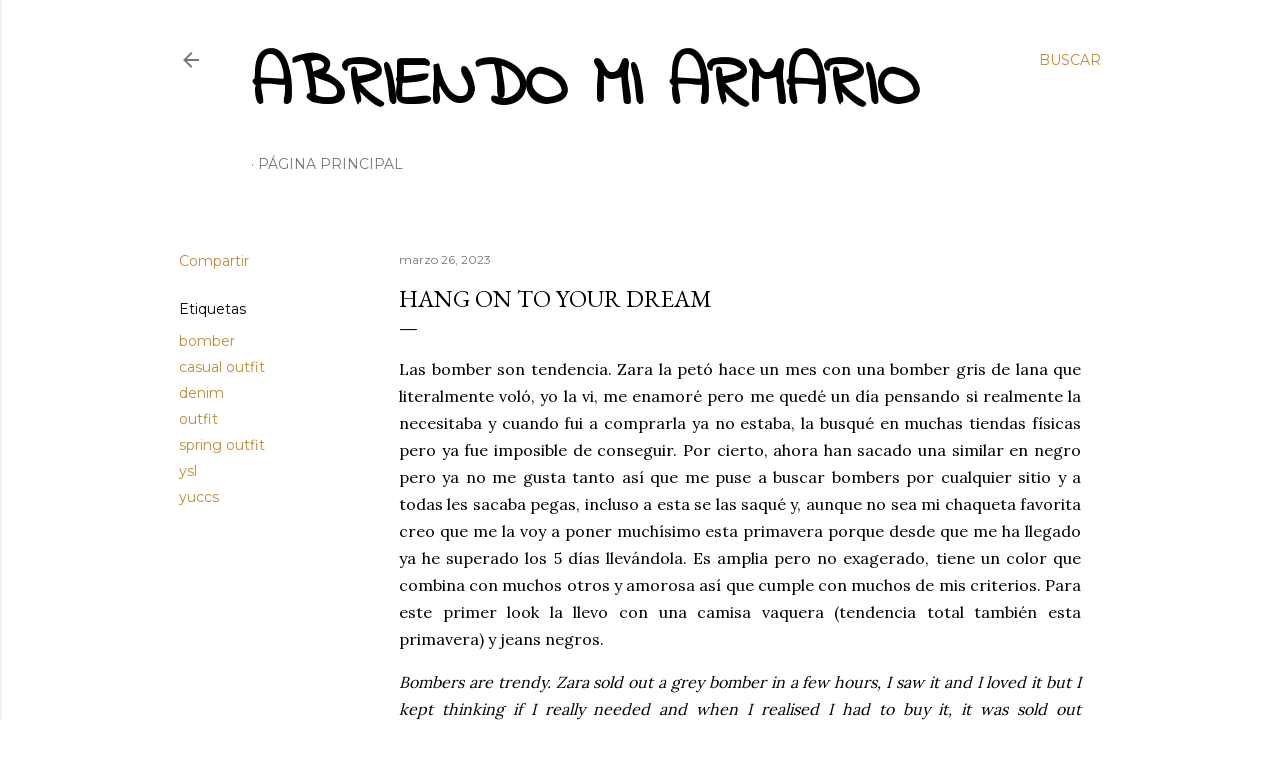

--- FILE ---
content_type: text/html; charset=UTF-8
request_url: https://www.abriendomiarmario.com/2023/03/hang-on-to-your-dream.html
body_size: 33881
content:
<!DOCTYPE html>
<html dir='ltr' lang='es'>
<head>
<meta content='width=device-width, initial-scale=1' name='viewport'/>
<title>Hang on to your dream</title>
<meta content='text/html; charset=UTF-8' http-equiv='Content-Type'/>
<!-- Chrome, Firefox OS and Opera -->
<meta content='#ffffff' name='theme-color'/>
<!-- Windows Phone -->
<meta content='#ffffff' name='msapplication-navbutton-color'/>
<meta content='blogger' name='generator'/>
<link href='https://www.abriendomiarmario.com/favicon.ico' rel='icon' type='image/x-icon'/>
<link href='http://www.abriendomiarmario.com/2023/03/hang-on-to-your-dream.html' rel='canonical'/>
<link rel="alternate" type="application/atom+xml" title="Abriendo mi armario - Atom" href="https://www.abriendomiarmario.com/feeds/posts/default" />
<link rel="alternate" type="application/rss+xml" title="Abriendo mi armario - RSS" href="https://www.abriendomiarmario.com/feeds/posts/default?alt=rss" />
<link rel="service.post" type="application/atom+xml" title="Abriendo mi armario - Atom" href="https://www.blogger.com/feeds/1210277618991737138/posts/default" />

<link rel="alternate" type="application/atom+xml" title="Abriendo mi armario - Atom" href="https://www.abriendomiarmario.com/feeds/4487356210757133326/comments/default" />
<!--Can't find substitution for tag [blog.ieCssRetrofitLinks]-->
<link href='https://blogger.googleusercontent.com/img/b/R29vZ2xl/AVvXsEgtEKlUFamO0JFBaAOtLeLyqXkwnw-z7Q4t9gwPiBQmAHyQLoOkXRCfl8J_TexG4NcwIce_KiDp1C71EL4Ov8TYxz_QrZrvBT123faAmjWNRgugExXCGCuBU6Wrd3bG2mKot519_HMS3iHrMbPBq67uy0Q_cEDXNXW7F9FkGSSFFuqtuzhJSAl8VSxiXQ/w480-h640/P20230326_Hang%20on%20to%20your%20dream%20(1).JPEG' rel='image_src'/>
<meta content='http://www.abriendomiarmario.com/2023/03/hang-on-to-your-dream.html' property='og:url'/>
<meta content='Hang on to your dream' property='og:title'/>
<meta content='Blog de moda y tendencias, publicando mis outfits y looks diarios.' property='og:description'/>
<meta content='https://blogger.googleusercontent.com/img/b/R29vZ2xl/AVvXsEgtEKlUFamO0JFBaAOtLeLyqXkwnw-z7Q4t9gwPiBQmAHyQLoOkXRCfl8J_TexG4NcwIce_KiDp1C71EL4Ov8TYxz_QrZrvBT123faAmjWNRgugExXCGCuBU6Wrd3bG2mKot519_HMS3iHrMbPBq67uy0Q_cEDXNXW7F9FkGSSFFuqtuzhJSAl8VSxiXQ/w1200-h630-p-k-no-nu/P20230326_Hang%20on%20to%20your%20dream%20(1).JPEG' property='og:image'/>
<style type='text/css'>@font-face{font-family:'EB Garamond';font-style:normal;font-weight:400;font-display:swap;src:url(//fonts.gstatic.com/s/ebgaramond/v32/SlGDmQSNjdsmc35JDF1K5E55YMjF_7DPuGi-6_RkCY9_WamXgHlIbvw.woff2)format('woff2');unicode-range:U+0460-052F,U+1C80-1C8A,U+20B4,U+2DE0-2DFF,U+A640-A69F,U+FE2E-FE2F;}@font-face{font-family:'EB Garamond';font-style:normal;font-weight:400;font-display:swap;src:url(//fonts.gstatic.com/s/ebgaramond/v32/SlGDmQSNjdsmc35JDF1K5E55YMjF_7DPuGi-6_RkAI9_WamXgHlIbvw.woff2)format('woff2');unicode-range:U+0301,U+0400-045F,U+0490-0491,U+04B0-04B1,U+2116;}@font-face{font-family:'EB Garamond';font-style:normal;font-weight:400;font-display:swap;src:url(//fonts.gstatic.com/s/ebgaramond/v32/SlGDmQSNjdsmc35JDF1K5E55YMjF_7DPuGi-6_RkCI9_WamXgHlIbvw.woff2)format('woff2');unicode-range:U+1F00-1FFF;}@font-face{font-family:'EB Garamond';font-style:normal;font-weight:400;font-display:swap;src:url(//fonts.gstatic.com/s/ebgaramond/v32/SlGDmQSNjdsmc35JDF1K5E55YMjF_7DPuGi-6_RkB49_WamXgHlIbvw.woff2)format('woff2');unicode-range:U+0370-0377,U+037A-037F,U+0384-038A,U+038C,U+038E-03A1,U+03A3-03FF;}@font-face{font-family:'EB Garamond';font-style:normal;font-weight:400;font-display:swap;src:url(//fonts.gstatic.com/s/ebgaramond/v32/SlGDmQSNjdsmc35JDF1K5E55YMjF_7DPuGi-6_RkC49_WamXgHlIbvw.woff2)format('woff2');unicode-range:U+0102-0103,U+0110-0111,U+0128-0129,U+0168-0169,U+01A0-01A1,U+01AF-01B0,U+0300-0301,U+0303-0304,U+0308-0309,U+0323,U+0329,U+1EA0-1EF9,U+20AB;}@font-face{font-family:'EB Garamond';font-style:normal;font-weight:400;font-display:swap;src:url(//fonts.gstatic.com/s/ebgaramond/v32/SlGDmQSNjdsmc35JDF1K5E55YMjF_7DPuGi-6_RkCo9_WamXgHlIbvw.woff2)format('woff2');unicode-range:U+0100-02BA,U+02BD-02C5,U+02C7-02CC,U+02CE-02D7,U+02DD-02FF,U+0304,U+0308,U+0329,U+1D00-1DBF,U+1E00-1E9F,U+1EF2-1EFF,U+2020,U+20A0-20AB,U+20AD-20C0,U+2113,U+2C60-2C7F,U+A720-A7FF;}@font-face{font-family:'EB Garamond';font-style:normal;font-weight:400;font-display:swap;src:url(//fonts.gstatic.com/s/ebgaramond/v32/SlGDmQSNjdsmc35JDF1K5E55YMjF_7DPuGi-6_RkBI9_WamXgHlI.woff2)format('woff2');unicode-range:U+0000-00FF,U+0131,U+0152-0153,U+02BB-02BC,U+02C6,U+02DA,U+02DC,U+0304,U+0308,U+0329,U+2000-206F,U+20AC,U+2122,U+2191,U+2193,U+2212,U+2215,U+FEFF,U+FFFD;}@font-face{font-family:'Indie Flower';font-style:normal;font-weight:400;font-display:swap;src:url(//fonts.gstatic.com/s/indieflower/v24/m8JVjfNVeKWVnh3QMuKkFcZVZ0uH99GUDs4k.woff2)format('woff2');unicode-range:U+0100-02BA,U+02BD-02C5,U+02C7-02CC,U+02CE-02D7,U+02DD-02FF,U+0304,U+0308,U+0329,U+1D00-1DBF,U+1E00-1E9F,U+1EF2-1EFF,U+2020,U+20A0-20AB,U+20AD-20C0,U+2113,U+2C60-2C7F,U+A720-A7FF;}@font-face{font-family:'Indie Flower';font-style:normal;font-weight:400;font-display:swap;src:url(//fonts.gstatic.com/s/indieflower/v24/m8JVjfNVeKWVnh3QMuKkFcZVaUuH99GUDg.woff2)format('woff2');unicode-range:U+0000-00FF,U+0131,U+0152-0153,U+02BB-02BC,U+02C6,U+02DA,U+02DC,U+0304,U+0308,U+0329,U+2000-206F,U+20AC,U+2122,U+2191,U+2193,U+2212,U+2215,U+FEFF,U+FFFD;}@font-face{font-family:'Lora';font-style:normal;font-weight:400;font-display:swap;src:url(//fonts.gstatic.com/s/lora/v37/0QI6MX1D_JOuGQbT0gvTJPa787weuxJMkq18ndeYxZ2JTg.woff2)format('woff2');unicode-range:U+0460-052F,U+1C80-1C8A,U+20B4,U+2DE0-2DFF,U+A640-A69F,U+FE2E-FE2F;}@font-face{font-family:'Lora';font-style:normal;font-weight:400;font-display:swap;src:url(//fonts.gstatic.com/s/lora/v37/0QI6MX1D_JOuGQbT0gvTJPa787weuxJFkq18ndeYxZ2JTg.woff2)format('woff2');unicode-range:U+0301,U+0400-045F,U+0490-0491,U+04B0-04B1,U+2116;}@font-face{font-family:'Lora';font-style:normal;font-weight:400;font-display:swap;src:url(//fonts.gstatic.com/s/lora/v37/0QI6MX1D_JOuGQbT0gvTJPa787weuxI9kq18ndeYxZ2JTg.woff2)format('woff2');unicode-range:U+0302-0303,U+0305,U+0307-0308,U+0310,U+0312,U+0315,U+031A,U+0326-0327,U+032C,U+032F-0330,U+0332-0333,U+0338,U+033A,U+0346,U+034D,U+0391-03A1,U+03A3-03A9,U+03B1-03C9,U+03D1,U+03D5-03D6,U+03F0-03F1,U+03F4-03F5,U+2016-2017,U+2034-2038,U+203C,U+2040,U+2043,U+2047,U+2050,U+2057,U+205F,U+2070-2071,U+2074-208E,U+2090-209C,U+20D0-20DC,U+20E1,U+20E5-20EF,U+2100-2112,U+2114-2115,U+2117-2121,U+2123-214F,U+2190,U+2192,U+2194-21AE,U+21B0-21E5,U+21F1-21F2,U+21F4-2211,U+2213-2214,U+2216-22FF,U+2308-230B,U+2310,U+2319,U+231C-2321,U+2336-237A,U+237C,U+2395,U+239B-23B7,U+23D0,U+23DC-23E1,U+2474-2475,U+25AF,U+25B3,U+25B7,U+25BD,U+25C1,U+25CA,U+25CC,U+25FB,U+266D-266F,U+27C0-27FF,U+2900-2AFF,U+2B0E-2B11,U+2B30-2B4C,U+2BFE,U+3030,U+FF5B,U+FF5D,U+1D400-1D7FF,U+1EE00-1EEFF;}@font-face{font-family:'Lora';font-style:normal;font-weight:400;font-display:swap;src:url(//fonts.gstatic.com/s/lora/v37/0QI6MX1D_JOuGQbT0gvTJPa787weuxIvkq18ndeYxZ2JTg.woff2)format('woff2');unicode-range:U+0001-000C,U+000E-001F,U+007F-009F,U+20DD-20E0,U+20E2-20E4,U+2150-218F,U+2190,U+2192,U+2194-2199,U+21AF,U+21E6-21F0,U+21F3,U+2218-2219,U+2299,U+22C4-22C6,U+2300-243F,U+2440-244A,U+2460-24FF,U+25A0-27BF,U+2800-28FF,U+2921-2922,U+2981,U+29BF,U+29EB,U+2B00-2BFF,U+4DC0-4DFF,U+FFF9-FFFB,U+10140-1018E,U+10190-1019C,U+101A0,U+101D0-101FD,U+102E0-102FB,U+10E60-10E7E,U+1D2C0-1D2D3,U+1D2E0-1D37F,U+1F000-1F0FF,U+1F100-1F1AD,U+1F1E6-1F1FF,U+1F30D-1F30F,U+1F315,U+1F31C,U+1F31E,U+1F320-1F32C,U+1F336,U+1F378,U+1F37D,U+1F382,U+1F393-1F39F,U+1F3A7-1F3A8,U+1F3AC-1F3AF,U+1F3C2,U+1F3C4-1F3C6,U+1F3CA-1F3CE,U+1F3D4-1F3E0,U+1F3ED,U+1F3F1-1F3F3,U+1F3F5-1F3F7,U+1F408,U+1F415,U+1F41F,U+1F426,U+1F43F,U+1F441-1F442,U+1F444,U+1F446-1F449,U+1F44C-1F44E,U+1F453,U+1F46A,U+1F47D,U+1F4A3,U+1F4B0,U+1F4B3,U+1F4B9,U+1F4BB,U+1F4BF,U+1F4C8-1F4CB,U+1F4D6,U+1F4DA,U+1F4DF,U+1F4E3-1F4E6,U+1F4EA-1F4ED,U+1F4F7,U+1F4F9-1F4FB,U+1F4FD-1F4FE,U+1F503,U+1F507-1F50B,U+1F50D,U+1F512-1F513,U+1F53E-1F54A,U+1F54F-1F5FA,U+1F610,U+1F650-1F67F,U+1F687,U+1F68D,U+1F691,U+1F694,U+1F698,U+1F6AD,U+1F6B2,U+1F6B9-1F6BA,U+1F6BC,U+1F6C6-1F6CF,U+1F6D3-1F6D7,U+1F6E0-1F6EA,U+1F6F0-1F6F3,U+1F6F7-1F6FC,U+1F700-1F7FF,U+1F800-1F80B,U+1F810-1F847,U+1F850-1F859,U+1F860-1F887,U+1F890-1F8AD,U+1F8B0-1F8BB,U+1F8C0-1F8C1,U+1F900-1F90B,U+1F93B,U+1F946,U+1F984,U+1F996,U+1F9E9,U+1FA00-1FA6F,U+1FA70-1FA7C,U+1FA80-1FA89,U+1FA8F-1FAC6,U+1FACE-1FADC,U+1FADF-1FAE9,U+1FAF0-1FAF8,U+1FB00-1FBFF;}@font-face{font-family:'Lora';font-style:normal;font-weight:400;font-display:swap;src:url(//fonts.gstatic.com/s/lora/v37/0QI6MX1D_JOuGQbT0gvTJPa787weuxJOkq18ndeYxZ2JTg.woff2)format('woff2');unicode-range:U+0102-0103,U+0110-0111,U+0128-0129,U+0168-0169,U+01A0-01A1,U+01AF-01B0,U+0300-0301,U+0303-0304,U+0308-0309,U+0323,U+0329,U+1EA0-1EF9,U+20AB;}@font-face{font-family:'Lora';font-style:normal;font-weight:400;font-display:swap;src:url(//fonts.gstatic.com/s/lora/v37/0QI6MX1D_JOuGQbT0gvTJPa787weuxJPkq18ndeYxZ2JTg.woff2)format('woff2');unicode-range:U+0100-02BA,U+02BD-02C5,U+02C7-02CC,U+02CE-02D7,U+02DD-02FF,U+0304,U+0308,U+0329,U+1D00-1DBF,U+1E00-1E9F,U+1EF2-1EFF,U+2020,U+20A0-20AB,U+20AD-20C0,U+2113,U+2C60-2C7F,U+A720-A7FF;}@font-face{font-family:'Lora';font-style:normal;font-weight:400;font-display:swap;src:url(//fonts.gstatic.com/s/lora/v37/0QI6MX1D_JOuGQbT0gvTJPa787weuxJBkq18ndeYxZ0.woff2)format('woff2');unicode-range:U+0000-00FF,U+0131,U+0152-0153,U+02BB-02BC,U+02C6,U+02DA,U+02DC,U+0304,U+0308,U+0329,U+2000-206F,U+20AC,U+2122,U+2191,U+2193,U+2212,U+2215,U+FEFF,U+FFFD;}@font-face{font-family:'Montserrat';font-style:normal;font-weight:400;font-display:swap;src:url(//fonts.gstatic.com/s/montserrat/v31/JTUSjIg1_i6t8kCHKm459WRhyyTh89ZNpQ.woff2)format('woff2');unicode-range:U+0460-052F,U+1C80-1C8A,U+20B4,U+2DE0-2DFF,U+A640-A69F,U+FE2E-FE2F;}@font-face{font-family:'Montserrat';font-style:normal;font-weight:400;font-display:swap;src:url(//fonts.gstatic.com/s/montserrat/v31/JTUSjIg1_i6t8kCHKm459W1hyyTh89ZNpQ.woff2)format('woff2');unicode-range:U+0301,U+0400-045F,U+0490-0491,U+04B0-04B1,U+2116;}@font-face{font-family:'Montserrat';font-style:normal;font-weight:400;font-display:swap;src:url(//fonts.gstatic.com/s/montserrat/v31/JTUSjIg1_i6t8kCHKm459WZhyyTh89ZNpQ.woff2)format('woff2');unicode-range:U+0102-0103,U+0110-0111,U+0128-0129,U+0168-0169,U+01A0-01A1,U+01AF-01B0,U+0300-0301,U+0303-0304,U+0308-0309,U+0323,U+0329,U+1EA0-1EF9,U+20AB;}@font-face{font-family:'Montserrat';font-style:normal;font-weight:400;font-display:swap;src:url(//fonts.gstatic.com/s/montserrat/v31/JTUSjIg1_i6t8kCHKm459WdhyyTh89ZNpQ.woff2)format('woff2');unicode-range:U+0100-02BA,U+02BD-02C5,U+02C7-02CC,U+02CE-02D7,U+02DD-02FF,U+0304,U+0308,U+0329,U+1D00-1DBF,U+1E00-1E9F,U+1EF2-1EFF,U+2020,U+20A0-20AB,U+20AD-20C0,U+2113,U+2C60-2C7F,U+A720-A7FF;}@font-face{font-family:'Montserrat';font-style:normal;font-weight:400;font-display:swap;src:url(//fonts.gstatic.com/s/montserrat/v31/JTUSjIg1_i6t8kCHKm459WlhyyTh89Y.woff2)format('woff2');unicode-range:U+0000-00FF,U+0131,U+0152-0153,U+02BB-02BC,U+02C6,U+02DA,U+02DC,U+0304,U+0308,U+0329,U+2000-206F,U+20AC,U+2122,U+2191,U+2193,U+2212,U+2215,U+FEFF,U+FFFD;}@font-face{font-family:'Montserrat';font-style:normal;font-weight:700;font-display:swap;src:url(//fonts.gstatic.com/s/montserrat/v31/JTUSjIg1_i6t8kCHKm459WRhyyTh89ZNpQ.woff2)format('woff2');unicode-range:U+0460-052F,U+1C80-1C8A,U+20B4,U+2DE0-2DFF,U+A640-A69F,U+FE2E-FE2F;}@font-face{font-family:'Montserrat';font-style:normal;font-weight:700;font-display:swap;src:url(//fonts.gstatic.com/s/montserrat/v31/JTUSjIg1_i6t8kCHKm459W1hyyTh89ZNpQ.woff2)format('woff2');unicode-range:U+0301,U+0400-045F,U+0490-0491,U+04B0-04B1,U+2116;}@font-face{font-family:'Montserrat';font-style:normal;font-weight:700;font-display:swap;src:url(//fonts.gstatic.com/s/montserrat/v31/JTUSjIg1_i6t8kCHKm459WZhyyTh89ZNpQ.woff2)format('woff2');unicode-range:U+0102-0103,U+0110-0111,U+0128-0129,U+0168-0169,U+01A0-01A1,U+01AF-01B0,U+0300-0301,U+0303-0304,U+0308-0309,U+0323,U+0329,U+1EA0-1EF9,U+20AB;}@font-face{font-family:'Montserrat';font-style:normal;font-weight:700;font-display:swap;src:url(//fonts.gstatic.com/s/montserrat/v31/JTUSjIg1_i6t8kCHKm459WdhyyTh89ZNpQ.woff2)format('woff2');unicode-range:U+0100-02BA,U+02BD-02C5,U+02C7-02CC,U+02CE-02D7,U+02DD-02FF,U+0304,U+0308,U+0329,U+1D00-1DBF,U+1E00-1E9F,U+1EF2-1EFF,U+2020,U+20A0-20AB,U+20AD-20C0,U+2113,U+2C60-2C7F,U+A720-A7FF;}@font-face{font-family:'Montserrat';font-style:normal;font-weight:700;font-display:swap;src:url(//fonts.gstatic.com/s/montserrat/v31/JTUSjIg1_i6t8kCHKm459WlhyyTh89Y.woff2)format('woff2');unicode-range:U+0000-00FF,U+0131,U+0152-0153,U+02BB-02BC,U+02C6,U+02DA,U+02DC,U+0304,U+0308,U+0329,U+2000-206F,U+20AC,U+2122,U+2191,U+2193,U+2212,U+2215,U+FEFF,U+FFFD;}</style>
<style id='page-skin-1' type='text/css'><!--
/*! normalize.css v3.0.1 | MIT License | git.io/normalize */html{font-family:sans-serif;-ms-text-size-adjust:100%;-webkit-text-size-adjust:100%}body{margin:0}article,aside,details,figcaption,figure,footer,header,hgroup,main,nav,section,summary{display:block}audio,canvas,progress,video{display:inline-block;vertical-align:baseline}audio:not([controls]){display:none;height:0}[hidden],template{display:none}a{background:transparent}a:active,a:hover{outline:0}abbr[title]{border-bottom:1px dotted}b,strong{font-weight:bold}dfn{font-style:italic}h1{font-size:2em;margin:.67em 0}mark{background:#ff0;color:#000}small{font-size:80%}sub,sup{font-size:75%;line-height:0;position:relative;vertical-align:baseline}sup{top:-0.5em}sub{bottom:-0.25em}img{border:0}svg:not(:root){overflow:hidden}figure{margin:1em 40px}hr{-moz-box-sizing:content-box;box-sizing:content-box;height:0}pre{overflow:auto}code,kbd,pre,samp{font-family:monospace,monospace;font-size:1em}button,input,optgroup,select,textarea{color:inherit;font:inherit;margin:0}button{overflow:visible}button,select{text-transform:none}button,html input[type="button"],input[type="reset"],input[type="submit"]{-webkit-appearance:button;cursor:pointer}button[disabled],html input[disabled]{cursor:default}button::-moz-focus-inner,input::-moz-focus-inner{border:0;padding:0}input{line-height:normal}input[type="checkbox"],input[type="radio"]{box-sizing:border-box;padding:0}input[type="number"]::-webkit-inner-spin-button,input[type="number"]::-webkit-outer-spin-button{height:auto}input[type="search"]{-webkit-appearance:textfield;-moz-box-sizing:content-box;-webkit-box-sizing:content-box;box-sizing:content-box}input[type="search"]::-webkit-search-cancel-button,input[type="search"]::-webkit-search-decoration{-webkit-appearance:none}fieldset{border:1px solid #c0c0c0;margin:0 2px;padding:.35em .625em .75em}legend{border:0;padding:0}textarea{overflow:auto}optgroup{font-weight:bold}table{border-collapse:collapse;border-spacing:0}td,th{padding:0}
/*!************************************************
* Blogger Template Style
* Name: Soho
**************************************************/
body{
overflow-wrap:break-word;
word-break:break-word;
word-wrap:break-word
}
.hidden{
display:none
}
.invisible{
visibility:hidden
}
.container::after,.float-container::after{
clear:both;
content:"";
display:table
}
.clearboth{
clear:both
}
#comments .comment .comment-actions,.subscribe-popup .FollowByEmail .follow-by-email-submit{
background:0 0;
border:0;
box-shadow:none;
color:#bf8b38;
cursor:pointer;
font-size:14px;
font-weight:700;
outline:0;
text-decoration:none;
text-transform:uppercase;
width:auto
}
.dim-overlay{
background-color:rgba(0,0,0,.54);
height:100vh;
left:0;
position:fixed;
top:0;
width:100%
}
#sharing-dim-overlay{
background-color:transparent
}
input::-ms-clear{
display:none
}
.blogger-logo,.svg-icon-24.blogger-logo{
fill:#ff9800;
opacity:1
}
.loading-spinner-large{
-webkit-animation:mspin-rotate 1.568s infinite linear;
animation:mspin-rotate 1.568s infinite linear;
height:48px;
overflow:hidden;
position:absolute;
width:48px;
z-index:200
}
.loading-spinner-large>div{
-webkit-animation:mspin-revrot 5332ms infinite steps(4);
animation:mspin-revrot 5332ms infinite steps(4)
}
.loading-spinner-large>div>div{
-webkit-animation:mspin-singlecolor-large-film 1333ms infinite steps(81);
animation:mspin-singlecolor-large-film 1333ms infinite steps(81);
background-size:100%;
height:48px;
width:3888px
}
.mspin-black-large>div>div,.mspin-grey_54-large>div>div{
background-image:url(https://www.blogblog.com/indie/mspin_black_large.svg)
}
.mspin-white-large>div>div{
background-image:url(https://www.blogblog.com/indie/mspin_white_large.svg)
}
.mspin-grey_54-large{
opacity:.54
}
@-webkit-keyframes mspin-singlecolor-large-film{
from{
-webkit-transform:translateX(0);
transform:translateX(0)
}
to{
-webkit-transform:translateX(-3888px);
transform:translateX(-3888px)
}
}
@keyframes mspin-singlecolor-large-film{
from{
-webkit-transform:translateX(0);
transform:translateX(0)
}
to{
-webkit-transform:translateX(-3888px);
transform:translateX(-3888px)
}
}
@-webkit-keyframes mspin-rotate{
from{
-webkit-transform:rotate(0);
transform:rotate(0)
}
to{
-webkit-transform:rotate(360deg);
transform:rotate(360deg)
}
}
@keyframes mspin-rotate{
from{
-webkit-transform:rotate(0);
transform:rotate(0)
}
to{
-webkit-transform:rotate(360deg);
transform:rotate(360deg)
}
}
@-webkit-keyframes mspin-revrot{
from{
-webkit-transform:rotate(0);
transform:rotate(0)
}
to{
-webkit-transform:rotate(-360deg);
transform:rotate(-360deg)
}
}
@keyframes mspin-revrot{
from{
-webkit-transform:rotate(0);
transform:rotate(0)
}
to{
-webkit-transform:rotate(-360deg);
transform:rotate(-360deg)
}
}
.skip-navigation{
background-color:#fff;
box-sizing:border-box;
color:#000;
display:block;
height:0;
left:0;
line-height:50px;
overflow:hidden;
padding-top:0;
position:fixed;
text-align:center;
top:0;
-webkit-transition:box-shadow .3s,height .3s,padding-top .3s;
transition:box-shadow .3s,height .3s,padding-top .3s;
width:100%;
z-index:900
}
.skip-navigation:focus{
box-shadow:0 4px 5px 0 rgba(0,0,0,.14),0 1px 10px 0 rgba(0,0,0,.12),0 2px 4px -1px rgba(0,0,0,.2);
height:50px
}
#main{
outline:0
}
.main-heading{
position:absolute;
clip:rect(1px,1px,1px,1px);
padding:0;
border:0;
height:1px;
width:1px;
overflow:hidden
}
.Attribution{
margin-top:1em;
text-align:center
}
.Attribution .blogger img,.Attribution .blogger svg{
vertical-align:bottom
}
.Attribution .blogger img{
margin-right:.5em
}
.Attribution div{
line-height:24px;
margin-top:.5em
}
.Attribution .copyright,.Attribution .image-attribution{
font-size:.7em;
margin-top:1.5em
}
.BLOG_mobile_video_class{
display:none
}
.bg-photo{
background-attachment:scroll!important
}
body .CSS_LIGHTBOX{
z-index:900
}
.extendable .show-less,.extendable .show-more{
border-color:#bf8b38;
color:#bf8b38;
margin-top:8px
}
.extendable .show-less.hidden,.extendable .show-more.hidden{
display:none
}
.inline-ad{
display:none;
max-width:100%;
overflow:hidden
}
.adsbygoogle{
display:block
}
#cookieChoiceInfo{
bottom:0;
top:auto
}
iframe.b-hbp-video{
border:0
}
.post-body img{
max-width:100%
}
.post-body iframe{
max-width:100%
}
.post-body a[imageanchor="1"]{
display:inline-block
}
.byline{
margin-right:1em
}
.byline:last-child{
margin-right:0
}
.link-copied-dialog{
max-width:520px;
outline:0
}
.link-copied-dialog .modal-dialog-buttons{
margin-top:8px
}
.link-copied-dialog .goog-buttonset-default{
background:0 0;
border:0
}
.link-copied-dialog .goog-buttonset-default:focus{
outline:0
}
.paging-control-container{
margin-bottom:16px
}
.paging-control-container .paging-control{
display:inline-block
}
.paging-control-container .comment-range-text::after,.paging-control-container .paging-control{
color:#bf8b38
}
.paging-control-container .comment-range-text,.paging-control-container .paging-control{
margin-right:8px
}
.paging-control-container .comment-range-text::after,.paging-control-container .paging-control::after{
content:"\b7";
cursor:default;
padding-left:8px;
pointer-events:none
}
.paging-control-container .comment-range-text:last-child::after,.paging-control-container .paging-control:last-child::after{
content:none
}
.byline.reactions iframe{
height:20px
}
.b-notification{
color:#000;
background-color:#fff;
border-bottom:solid 1px #000;
box-sizing:border-box;
padding:16px 32px;
text-align:center
}
.b-notification.visible{
-webkit-transition:margin-top .3s cubic-bezier(.4,0,.2,1);
transition:margin-top .3s cubic-bezier(.4,0,.2,1)
}
.b-notification.invisible{
position:absolute
}
.b-notification-close{
position:absolute;
right:8px;
top:8px
}
.no-posts-message{
line-height:40px;
text-align:center
}
@media screen and (max-width:1162px){
body.item-view .post-body a[imageanchor="1"][style*="float: left;"],body.item-view .post-body a[imageanchor="1"][style*="float: right;"]{
float:none!important;
clear:none!important
}
body.item-view .post-body a[imageanchor="1"] img{
display:block;
height:auto;
margin:0 auto
}
body.item-view .post-body>.separator:first-child>a[imageanchor="1"]:first-child{
margin-top:20px
}
.post-body a[imageanchor]{
display:block
}
body.item-view .post-body a[imageanchor="1"]{
margin-left:0!important;
margin-right:0!important
}
body.item-view .post-body a[imageanchor="1"]+a[imageanchor="1"]{
margin-top:16px
}
}
.item-control{
display:none
}
#comments{
border-top:1px dashed rgba(0,0,0,.54);
margin-top:20px;
padding:20px
}
#comments .comment-thread ol{
margin:0;
padding-left:0;
padding-left:0
}
#comments .comment .comment-replybox-single,#comments .comment-thread .comment-replies{
margin-left:60px
}
#comments .comment-thread .thread-count{
display:none
}
#comments .comment{
list-style-type:none;
padding:0 0 30px;
position:relative
}
#comments .comment .comment{
padding-bottom:8px
}
.comment .avatar-image-container{
position:absolute
}
.comment .avatar-image-container img{
border-radius:50%
}
.avatar-image-container svg,.comment .avatar-image-container .avatar-icon{
border-radius:50%;
border:solid 1px #000000;
box-sizing:border-box;
fill:#000000;
height:35px;
margin:0;
padding:7px;
width:35px
}
.comment .comment-block{
margin-top:10px;
margin-left:60px;
padding-bottom:0
}
#comments .comment-author-header-wrapper{
margin-left:40px
}
#comments .comment .thread-expanded .comment-block{
padding-bottom:20px
}
#comments .comment .comment-header .user,#comments .comment .comment-header .user a{
color:#000000;
font-style:normal;
font-weight:700
}
#comments .comment .comment-actions{
bottom:0;
margin-bottom:15px;
position:absolute
}
#comments .comment .comment-actions>*{
margin-right:8px
}
#comments .comment .comment-header .datetime{
bottom:0;
color:rgba(0, 0, 0, 0.54);
display:inline-block;
font-size:13px;
font-style:italic;
margin-left:8px
}
#comments .comment .comment-footer .comment-timestamp a,#comments .comment .comment-header .datetime a{
color:rgba(0, 0, 0, 0.54)
}
#comments .comment .comment-content,.comment .comment-body{
margin-top:12px;
word-break:break-word
}
.comment-body{
margin-bottom:12px
}
#comments.embed[data-num-comments="0"]{
border:0;
margin-top:0;
padding-top:0
}
#comments.embed[data-num-comments="0"] #comment-post-message,#comments.embed[data-num-comments="0"] div.comment-form>p,#comments.embed[data-num-comments="0"] p.comment-footer{
display:none
}
#comment-editor-src{
display:none
}
.comments .comments-content .loadmore.loaded{
max-height:0;
opacity:0;
overflow:hidden
}
.extendable .remaining-items{
height:0;
overflow:hidden;
-webkit-transition:height .3s cubic-bezier(.4,0,.2,1);
transition:height .3s cubic-bezier(.4,0,.2,1)
}
.extendable .remaining-items.expanded{
height:auto
}
.svg-icon-24,.svg-icon-24-button{
cursor:pointer;
height:24px;
width:24px;
min-width:24px
}
.touch-icon{
margin:-12px;
padding:12px
}
.touch-icon:active,.touch-icon:focus{
background-color:rgba(153,153,153,.4);
border-radius:50%
}
svg:not(:root).touch-icon{
overflow:visible
}
html[dir=rtl] .rtl-reversible-icon{
-webkit-transform:scaleX(-1);
-ms-transform:scaleX(-1);
transform:scaleX(-1)
}
.svg-icon-24-button,.touch-icon-button{
background:0 0;
border:0;
margin:0;
outline:0;
padding:0
}
.touch-icon-button .touch-icon:active,.touch-icon-button .touch-icon:focus{
background-color:transparent
}
.touch-icon-button:active .touch-icon,.touch-icon-button:focus .touch-icon{
background-color:rgba(153,153,153,.4);
border-radius:50%
}
.Profile .default-avatar-wrapper .avatar-icon{
border-radius:50%;
border:solid 1px #000000;
box-sizing:border-box;
fill:#000000;
margin:0
}
.Profile .individual .default-avatar-wrapper .avatar-icon{
padding:25px
}
.Profile .individual .avatar-icon,.Profile .individual .profile-img{
height:120px;
width:120px
}
.Profile .team .default-avatar-wrapper .avatar-icon{
padding:8px
}
.Profile .team .avatar-icon,.Profile .team .default-avatar-wrapper,.Profile .team .profile-img{
height:40px;
width:40px
}
.snippet-container{
margin:0;
position:relative;
overflow:hidden
}
.snippet-fade{
bottom:0;
box-sizing:border-box;
position:absolute;
width:96px
}
.snippet-fade{
right:0
}
.snippet-fade:after{
content:"\2026"
}
.snippet-fade:after{
float:right
}
.centered-top-container.sticky{
left:0;
position:fixed;
right:0;
top:0;
width:auto;
z-index:50;
-webkit-transition-property:opacity,-webkit-transform;
transition-property:opacity,-webkit-transform;
transition-property:transform,opacity;
transition-property:transform,opacity,-webkit-transform;
-webkit-transition-duration:.2s;
transition-duration:.2s;
-webkit-transition-timing-function:cubic-bezier(.4,0,.2,1);
transition-timing-function:cubic-bezier(.4,0,.2,1)
}
.centered-top-placeholder{
display:none
}
.collapsed-header .centered-top-placeholder{
display:block
}
.centered-top-container .Header .replaced h1,.centered-top-placeholder .Header .replaced h1{
display:none
}
.centered-top-container.sticky .Header .replaced h1{
display:block
}
.centered-top-container.sticky .Header .header-widget{
background:0 0
}
.centered-top-container.sticky .Header .header-image-wrapper{
display:none
}
.centered-top-container img,.centered-top-placeholder img{
max-width:100%
}
.collapsible{
-webkit-transition:height .3s cubic-bezier(.4,0,.2,1);
transition:height .3s cubic-bezier(.4,0,.2,1)
}
.collapsible,.collapsible>summary{
display:block;
overflow:hidden
}
.collapsible>:not(summary){
display:none
}
.collapsible[open]>:not(summary){
display:block
}
.collapsible:focus,.collapsible>summary:focus{
outline:0
}
.collapsible>summary{
cursor:pointer;
display:block;
padding:0
}
.collapsible:focus>summary,.collapsible>summary:focus{
background-color:transparent
}
.collapsible>summary::-webkit-details-marker{
display:none
}
.collapsible-title{
-webkit-box-align:center;
-webkit-align-items:center;
-ms-flex-align:center;
align-items:center;
display:-webkit-box;
display:-webkit-flex;
display:-ms-flexbox;
display:flex
}
.collapsible-title .title{
-webkit-box-flex:1;
-webkit-flex:1 1 auto;
-ms-flex:1 1 auto;
flex:1 1 auto;
-webkit-box-ordinal-group:1;
-webkit-order:0;
-ms-flex-order:0;
order:0;
overflow:hidden;
text-overflow:ellipsis;
white-space:nowrap
}
.collapsible-title .chevron-down,.collapsible[open] .collapsible-title .chevron-up{
display:block
}
.collapsible-title .chevron-up,.collapsible[open] .collapsible-title .chevron-down{
display:none
}
.flat-button{
cursor:pointer;
display:inline-block;
font-weight:700;
text-transform:uppercase;
border-radius:2px;
padding:8px;
margin:-8px
}
.flat-icon-button{
background:0 0;
border:0;
margin:0;
outline:0;
padding:0;
margin:-12px;
padding:12px;
cursor:pointer;
box-sizing:content-box;
display:inline-block;
line-height:0
}
.flat-icon-button,.flat-icon-button .splash-wrapper{
border-radius:50%
}
.flat-icon-button .splash.animate{
-webkit-animation-duration:.3s;
animation-duration:.3s
}
.overflowable-container{
max-height:28px;
overflow:hidden;
position:relative
}
.overflow-button{
cursor:pointer
}
#overflowable-dim-overlay{
background:0 0
}
.overflow-popup{
box-shadow:0 2px 2px 0 rgba(0,0,0,.14),0 3px 1px -2px rgba(0,0,0,.2),0 1px 5px 0 rgba(0,0,0,.12);
background-color:#ffffff;
left:0;
max-width:calc(100% - 32px);
position:absolute;
top:0;
visibility:hidden;
z-index:101
}
.overflow-popup ul{
list-style:none
}
.overflow-popup .tabs li,.overflow-popup li{
display:block;
height:auto
}
.overflow-popup .tabs li{
padding-left:0;
padding-right:0
}
.overflow-button.hidden,.overflow-popup .tabs li.hidden,.overflow-popup li.hidden{
display:none
}
.search{
display:-webkit-box;
display:-webkit-flex;
display:-ms-flexbox;
display:flex;
line-height:24px;
width:24px
}
.search.focused{
width:100%
}
.search.focused .section{
width:100%
}
.search form{
z-index:101
}
.search h3{
display:none
}
.search form{
display:-webkit-box;
display:-webkit-flex;
display:-ms-flexbox;
display:flex;
-webkit-box-flex:1;
-webkit-flex:1 0 0;
-ms-flex:1 0 0px;
flex:1 0 0;
border-bottom:solid 1px transparent;
padding-bottom:8px
}
.search form>*{
display:none
}
.search.focused form>*{
display:block
}
.search .search-input label{
display:none
}
.centered-top-placeholder.cloned .search form{
z-index:30
}
.search.focused form{
border-color:rgba(0, 0, 0, 0.54);
position:relative;
width:auto
}
.collapsed-header .centered-top-container .search.focused form{
border-bottom-color:transparent
}
.search-expand{
-webkit-box-flex:0;
-webkit-flex:0 0 auto;
-ms-flex:0 0 auto;
flex:0 0 auto
}
.search-expand-text{
display:none
}
.search-close{
display:inline;
vertical-align:middle
}
.search-input{
-webkit-box-flex:1;
-webkit-flex:1 0 1px;
-ms-flex:1 0 1px;
flex:1 0 1px
}
.search-input input{
background:0 0;
border:0;
box-sizing:border-box;
color:rgba(0, 0, 0, 0.54);
display:inline-block;
outline:0;
width:calc(100% - 48px)
}
.search-input input.no-cursor{
color:transparent;
text-shadow:0 0 0 rgba(0, 0, 0, 0.54)
}
.collapsed-header .centered-top-container .search-action,.collapsed-header .centered-top-container .search-input input{
color:rgba(0, 0, 0, 0.54)
}
.collapsed-header .centered-top-container .search-input input.no-cursor{
color:transparent;
text-shadow:0 0 0 rgba(0, 0, 0, 0.54)
}
.collapsed-header .centered-top-container .search-input input.no-cursor:focus,.search-input input.no-cursor:focus{
outline:0
}
.search-focused>*{
visibility:hidden
}
.search-focused .search,.search-focused .search-icon{
visibility:visible
}
.search.focused .search-action{
display:block
}
.search.focused .search-action:disabled{
opacity:.3
}
.widget.Sharing .sharing-button{
display:none
}
.widget.Sharing .sharing-buttons li{
padding:0
}
.widget.Sharing .sharing-buttons li span{
display:none
}
.post-share-buttons{
position:relative
}
.centered-bottom .share-buttons .svg-icon-24,.share-buttons .svg-icon-24{
fill:#000000
}
.sharing-open.touch-icon-button:active .touch-icon,.sharing-open.touch-icon-button:focus .touch-icon{
background-color:transparent
}
.share-buttons{
background-color:#ffffff;
border-radius:2px;
box-shadow:0 2px 2px 0 rgba(0,0,0,.14),0 3px 1px -2px rgba(0,0,0,.2),0 1px 5px 0 rgba(0,0,0,.12);
color:#000000;
list-style:none;
margin:0;
padding:8px 0;
position:absolute;
top:-11px;
min-width:200px;
z-index:101
}
.share-buttons.hidden{
display:none
}
.sharing-button{
background:0 0;
border:0;
margin:0;
outline:0;
padding:0;
cursor:pointer
}
.share-buttons li{
margin:0;
height:48px
}
.share-buttons li:last-child{
margin-bottom:0
}
.share-buttons li .sharing-platform-button{
box-sizing:border-box;
cursor:pointer;
display:block;
height:100%;
margin-bottom:0;
padding:0 16px;
position:relative;
width:100%
}
.share-buttons li .sharing-platform-button:focus,.share-buttons li .sharing-platform-button:hover{
background-color:rgba(128,128,128,.1);
outline:0
}
.share-buttons li svg[class*=" sharing-"],.share-buttons li svg[class^=sharing-]{
position:absolute;
top:10px
}
.share-buttons li span.sharing-platform-button{
position:relative;
top:0
}
.share-buttons li .platform-sharing-text{
display:block;
font-size:16px;
line-height:48px;
white-space:nowrap
}
.share-buttons li .platform-sharing-text{
margin-left:56px
}
.sidebar-container{
background-color:#f7f7f7;
max-width:284px;
overflow-y:auto;
-webkit-transition-property:-webkit-transform;
transition-property:-webkit-transform;
transition-property:transform;
transition-property:transform,-webkit-transform;
-webkit-transition-duration:.3s;
transition-duration:.3s;
-webkit-transition-timing-function:cubic-bezier(0,0,.2,1);
transition-timing-function:cubic-bezier(0,0,.2,1);
width:284px;
z-index:101;
-webkit-overflow-scrolling:touch
}
.sidebar-container .navigation{
line-height:0;
padding:16px
}
.sidebar-container .sidebar-back{
cursor:pointer
}
.sidebar-container .widget{
background:0 0;
margin:0 16px;
padding:16px 0
}
.sidebar-container .widget .title{
color:rgba(0, 0, 0, 0.54);
margin:0
}
.sidebar-container .widget ul{
list-style:none;
margin:0;
padding:0
}
.sidebar-container .widget ul ul{
margin-left:1em
}
.sidebar-container .widget li{
font-size:16px;
line-height:normal
}
.sidebar-container .widget+.widget{
border-top:1px dashed rgba(0, 0, 0, 0.54)
}
.BlogArchive li{
margin:16px 0
}
.BlogArchive li:last-child{
margin-bottom:0
}
.Label li a{
display:inline-block
}
.BlogArchive .post-count,.Label .label-count{
float:right;
margin-left:.25em
}
.BlogArchive .post-count::before,.Label .label-count::before{
content:"("
}
.BlogArchive .post-count::after,.Label .label-count::after{
content:")"
}
.widget.Translate .skiptranslate>div{
display:block!important
}
.widget.Profile .profile-link{
display:-webkit-box;
display:-webkit-flex;
display:-ms-flexbox;
display:flex
}
.widget.Profile .team-member .default-avatar-wrapper,.widget.Profile .team-member .profile-img{
-webkit-box-flex:0;
-webkit-flex:0 0 auto;
-ms-flex:0 0 auto;
flex:0 0 auto;
margin-right:1em
}
.widget.Profile .individual .profile-link{
-webkit-box-orient:vertical;
-webkit-box-direction:normal;
-webkit-flex-direction:column;
-ms-flex-direction:column;
flex-direction:column
}
.widget.Profile .team .profile-link .profile-name{
-webkit-align-self:center;
-ms-flex-item-align:center;
align-self:center;
display:block;
-webkit-box-flex:1;
-webkit-flex:1 1 auto;
-ms-flex:1 1 auto;
flex:1 1 auto
}
.dim-overlay{
background-color:rgba(0,0,0,.54);
z-index:100
}
body.sidebar-visible{
overflow-y:hidden
}
@media screen and (max-width:1439px){
.sidebar-container{
bottom:0;
position:fixed;
top:0;
left:0;
right:auto
}
.sidebar-container.sidebar-invisible{
-webkit-transition-timing-function:cubic-bezier(.4,0,.6,1);
transition-timing-function:cubic-bezier(.4,0,.6,1)
}
html[dir=ltr] .sidebar-container.sidebar-invisible{
-webkit-transform:translateX(-284px);
-ms-transform:translateX(-284px);
transform:translateX(-284px)
}
html[dir=rtl] .sidebar-container.sidebar-invisible{
-webkit-transform:translateX(284px);
-ms-transform:translateX(284px);
transform:translateX(284px)
}
}
@media screen and (min-width:1440px){
.sidebar-container{
position:absolute;
top:0;
left:0;
right:auto
}
.sidebar-container .navigation{
display:none
}
}
.dialog{
box-shadow:0 2px 2px 0 rgba(0,0,0,.14),0 3px 1px -2px rgba(0,0,0,.2),0 1px 5px 0 rgba(0,0,0,.12);
background:#ffffff;
box-sizing:border-box;
color:#000000;
padding:30px;
position:fixed;
text-align:center;
width:calc(100% - 24px);
z-index:101
}
.dialog input[type=email],.dialog input[type=text]{
background-color:transparent;
border:0;
border-bottom:solid 1px rgba(0,0,0,.12);
color:#000000;
display:block;
font-family:EB Garamond, serif;
font-size:16px;
line-height:24px;
margin:auto;
padding-bottom:7px;
outline:0;
text-align:center;
width:100%
}
.dialog input[type=email]::-webkit-input-placeholder,.dialog input[type=text]::-webkit-input-placeholder{
color:#000000
}
.dialog input[type=email]::-moz-placeholder,.dialog input[type=text]::-moz-placeholder{
color:#000000
}
.dialog input[type=email]:-ms-input-placeholder,.dialog input[type=text]:-ms-input-placeholder{
color:#000000
}
.dialog input[type=email]::-ms-input-placeholder,.dialog input[type=text]::-ms-input-placeholder{
color:#000000
}
.dialog input[type=email]::placeholder,.dialog input[type=text]::placeholder{
color:#000000
}
.dialog input[type=email]:focus,.dialog input[type=text]:focus{
border-bottom:solid 2px #bf8b38;
padding-bottom:6px
}
.dialog input.no-cursor{
color:transparent;
text-shadow:0 0 0 #000000
}
.dialog input.no-cursor:focus{
outline:0
}
.dialog input.no-cursor:focus{
outline:0
}
.dialog input[type=submit]{
font-family:EB Garamond, serif
}
.dialog .goog-buttonset-default{
color:#bf8b38
}
.subscribe-popup{
max-width:364px
}
.subscribe-popup h3{
color:#000000;
font-size:1.8em;
margin-top:0
}
.subscribe-popup .FollowByEmail h3{
display:none
}
.subscribe-popup .FollowByEmail .follow-by-email-submit{
color:#bf8b38;
display:inline-block;
margin:0 auto;
margin-top:24px;
width:auto;
white-space:normal
}
.subscribe-popup .FollowByEmail .follow-by-email-submit:disabled{
cursor:default;
opacity:.3
}
@media (max-width:800px){
.blog-name div.widget.Subscribe{
margin-bottom:16px
}
body.item-view .blog-name div.widget.Subscribe{
margin:8px auto 16px auto;
width:100%
}
}
body#layout .bg-photo,body#layout .bg-photo-overlay{
display:none
}
body#layout .page_body{
padding:0;
position:relative;
top:0
}
body#layout .page{
display:inline-block;
left:inherit;
position:relative;
vertical-align:top;
width:540px
}
body#layout .centered{
max-width:954px
}
body#layout .navigation{
display:none
}
body#layout .sidebar-container{
display:inline-block;
width:40%
}
body#layout .hamburger-menu,body#layout .search{
display:none
}
body{
background-color:#ffffff;
color:#000000;
font:normal 400 20px EB Garamond, serif;
height:100%;
margin:0;
min-height:100vh
}
h1,h2,h3,h4,h5,h6{
font-weight:400
}
a{
color:#bf8b38;
text-decoration:none
}
.dim-overlay{
z-index:100
}
body.sidebar-visible .page_body{
overflow-y:scroll
}
.widget .title{
color:rgba(0, 0, 0, 0.54);
font:normal 400 12px Montserrat, sans-serif
}
.extendable .show-less,.extendable .show-more{
color:#bf8b38;
font:normal 400 12px Montserrat, sans-serif;
margin:12px -8px 0 -8px;
text-transform:uppercase
}
.footer .widget,.main .widget{
margin:50px 0
}
.main .widget .title{
text-transform:uppercase
}
.inline-ad{
display:block;
margin-top:50px
}
.adsbygoogle{
text-align:center
}
.page_body{
display:-webkit-box;
display:-webkit-flex;
display:-ms-flexbox;
display:flex;
-webkit-box-orient:vertical;
-webkit-box-direction:normal;
-webkit-flex-direction:column;
-ms-flex-direction:column;
flex-direction:column;
min-height:100vh;
position:relative;
z-index:20
}
.page_body>*{
-webkit-box-flex:0;
-webkit-flex:0 0 auto;
-ms-flex:0 0 auto;
flex:0 0 auto
}
.page_body>#footer{
margin-top:auto
}
.centered-bottom,.centered-top{
margin:0 32px;
max-width:100%
}
.centered-top{
padding-bottom:12px;
padding-top:12px
}
.sticky .centered-top{
padding-bottom:0;
padding-top:0
}
.centered-top-container,.centered-top-placeholder{
background:#ffffff
}
.centered-top{
display:-webkit-box;
display:-webkit-flex;
display:-ms-flexbox;
display:flex;
-webkit-flex-wrap:wrap;
-ms-flex-wrap:wrap;
flex-wrap:wrap;
-webkit-box-pack:justify;
-webkit-justify-content:space-between;
-ms-flex-pack:justify;
justify-content:space-between;
position:relative
}
.sticky .centered-top{
-webkit-flex-wrap:nowrap;
-ms-flex-wrap:nowrap;
flex-wrap:nowrap
}
.centered-top-container .svg-icon-24,.centered-top-placeholder .svg-icon-24{
fill:rgba(0, 0, 0, 0.54)
}
.back-button-container,.hamburger-menu-container{
-webkit-box-flex:0;
-webkit-flex:0 0 auto;
-ms-flex:0 0 auto;
flex:0 0 auto;
height:48px;
-webkit-box-ordinal-group:2;
-webkit-order:1;
-ms-flex-order:1;
order:1
}
.sticky .back-button-container,.sticky .hamburger-menu-container{
-webkit-box-ordinal-group:2;
-webkit-order:1;
-ms-flex-order:1;
order:1
}
.back-button,.hamburger-menu,.search-expand-icon{
cursor:pointer;
margin-top:0
}
.search{
-webkit-box-align:start;
-webkit-align-items:flex-start;
-ms-flex-align:start;
align-items:flex-start;
-webkit-box-flex:0;
-webkit-flex:0 0 auto;
-ms-flex:0 0 auto;
flex:0 0 auto;
height:48px;
margin-left:24px;
-webkit-box-ordinal-group:4;
-webkit-order:3;
-ms-flex-order:3;
order:3
}
.search,.search.focused{
width:auto
}
.search.focused{
position:static
}
.sticky .search{
display:none;
-webkit-box-ordinal-group:5;
-webkit-order:4;
-ms-flex-order:4;
order:4
}
.search .section{
right:0;
margin-top:12px;
position:absolute;
top:12px;
width:0
}
.sticky .search .section{
top:0
}
.search-expand{
background:0 0;
border:0;
margin:0;
outline:0;
padding:0;
color:#bf8b38;
cursor:pointer;
-webkit-box-flex:0;
-webkit-flex:0 0 auto;
-ms-flex:0 0 auto;
flex:0 0 auto;
font:normal 400 12px Montserrat, sans-serif;
text-transform:uppercase;
word-break:normal
}
.search.focused .search-expand{
visibility:hidden
}
.search .dim-overlay{
background:0 0
}
.search.focused .section{
max-width:400px
}
.search.focused form{
border-color:rgba(0, 0, 0, 0.54);
height:24px
}
.search.focused .search-input{
display:-webkit-box;
display:-webkit-flex;
display:-ms-flexbox;
display:flex;
-webkit-box-flex:1;
-webkit-flex:1 1 auto;
-ms-flex:1 1 auto;
flex:1 1 auto
}
.search-input input{
-webkit-box-flex:1;
-webkit-flex:1 1 auto;
-ms-flex:1 1 auto;
flex:1 1 auto;
font:normal 400 16px Montserrat, sans-serif
}
.search input[type=submit]{
display:none
}
.subscribe-section-container{
-webkit-box-flex:1;
-webkit-flex:1 0 auto;
-ms-flex:1 0 auto;
flex:1 0 auto;
margin-left:24px;
-webkit-box-ordinal-group:3;
-webkit-order:2;
-ms-flex-order:2;
order:2;
text-align:right
}
.sticky .subscribe-section-container{
-webkit-box-flex:0;
-webkit-flex:0 0 auto;
-ms-flex:0 0 auto;
flex:0 0 auto;
-webkit-box-ordinal-group:4;
-webkit-order:3;
-ms-flex-order:3;
order:3
}
.subscribe-button{
background:0 0;
border:0;
margin:0;
outline:0;
padding:0;
color:#bf8b38;
cursor:pointer;
display:inline-block;
font:normal 400 12px Montserrat, sans-serif;
line-height:48px;
margin:0;
text-transform:uppercase;
word-break:normal
}
.subscribe-popup h3{
color:rgba(0, 0, 0, 0.54);
font:normal 400 12px Montserrat, sans-serif;
margin-bottom:24px;
text-transform:uppercase
}
.subscribe-popup div.widget.FollowByEmail .follow-by-email-address{
color:#000000;
font:normal 400 12px Montserrat, sans-serif
}
.subscribe-popup div.widget.FollowByEmail .follow-by-email-submit{
color:#bf8b38;
font:normal 400 12px Montserrat, sans-serif;
margin-top:24px;
text-transform:uppercase
}
.blog-name{
-webkit-box-flex:1;
-webkit-flex:1 1 100%;
-ms-flex:1 1 100%;
flex:1 1 100%;
-webkit-box-ordinal-group:5;
-webkit-order:4;
-ms-flex-order:4;
order:4;
overflow:hidden
}
.sticky .blog-name{
-webkit-box-flex:1;
-webkit-flex:1 1 auto;
-ms-flex:1 1 auto;
flex:1 1 auto;
margin:0 12px;
-webkit-box-ordinal-group:3;
-webkit-order:2;
-ms-flex-order:2;
order:2
}
body.search-view .centered-top.search-focused .blog-name{
display:none
}
.widget.Header h1{
font:normal normal 18px 'Courier New', Courier, FreeMono, monospace;
margin:0;
text-transform:uppercase
}
.widget.Header h1,.widget.Header h1 a{
color:#000000
}
.widget.Header p{
color:rgba(0, 0, 0, 0.54);
font:normal 400 12px Montserrat, sans-serif;
line-height:1.7
}
.sticky .widget.Header h1{
font-size:16px;
line-height:48px;
overflow:hidden;
overflow-wrap:normal;
text-overflow:ellipsis;
white-space:nowrap;
word-wrap:normal
}
.sticky .widget.Header p{
display:none
}
.sticky{
box-shadow:0 1px 3px rgba(0, 0, 0, 0.1)
}
#page_list_top .widget.PageList{
font:normal 400 14px Montserrat, sans-serif;
line-height:28px
}
#page_list_top .widget.PageList .title{
display:none
}
#page_list_top .widget.PageList .overflowable-contents{
overflow:hidden
}
#page_list_top .widget.PageList .overflowable-contents ul{
list-style:none;
margin:0;
padding:0
}
#page_list_top .widget.PageList .overflow-popup ul{
list-style:none;
margin:0;
padding:0 20px
}
#page_list_top .widget.PageList .overflowable-contents li{
display:inline-block
}
#page_list_top .widget.PageList .overflowable-contents li.hidden{
display:none
}
#page_list_top .widget.PageList .overflowable-contents li:not(:first-child):before{
color:rgba(0, 0, 0, 0.54);
content:"\b7"
}
#page_list_top .widget.PageList .overflow-button a,#page_list_top .widget.PageList .overflow-popup li a,#page_list_top .widget.PageList .overflowable-contents li a{
color:rgba(0, 0, 0, 0.54);
font:normal 400 14px Montserrat, sans-serif;
line-height:28px;
text-transform:uppercase
}
#page_list_top .widget.PageList .overflow-popup li.selected a,#page_list_top .widget.PageList .overflowable-contents li.selected a{
color:rgba(0, 0, 0, 0.54);
font:normal 700 14px Montserrat, sans-serif;
line-height:28px
}
#page_list_top .widget.PageList .overflow-button{
display:inline
}
.sticky #page_list_top{
display:none
}
body.homepage-view .hero-image.has-image{
background:#ffffff none no-repeat scroll center center;
background-attachment:scroll;
background-color:#ffffff;
background-size:cover;
height:62.5vw;
max-height:75vh;
min-height:200px;
width:100%
}
.post-filter-message{
background-color:#302c24;
color:rgba(255, 255, 255, 0.54);
display:-webkit-box;
display:-webkit-flex;
display:-ms-flexbox;
display:flex;
-webkit-flex-wrap:wrap;
-ms-flex-wrap:wrap;
flex-wrap:wrap;
font:normal 400 12px Montserrat, sans-serif;
-webkit-box-pack:justify;
-webkit-justify-content:space-between;
-ms-flex-pack:justify;
justify-content:space-between;
margin-top:50px;
padding:18px
}
.post-filter-message .message-container{
-webkit-box-flex:1;
-webkit-flex:1 1 auto;
-ms-flex:1 1 auto;
flex:1 1 auto;
min-width:0
}
.post-filter-message .home-link-container{
-webkit-box-flex:0;
-webkit-flex:0 0 auto;
-ms-flex:0 0 auto;
flex:0 0 auto
}
.post-filter-message .search-label,.post-filter-message .search-query{
color:rgba(255, 255, 255, 0.87);
font:normal 700 12px Montserrat, sans-serif;
text-transform:uppercase
}
.post-filter-message .home-link,.post-filter-message .home-link a{
color:#bf8b38;
font:normal 700 12px Montserrat, sans-serif;
text-transform:uppercase
}
.widget.FeaturedPost .thumb.hero-thumb{
background-position:center;
background-size:cover;
height:360px
}
.widget.FeaturedPost .featured-post-snippet:before{
content:"\2014"
}
.snippet-container,.snippet-fade{
font:normal 400 14px Lora, serif;
line-height:23.8px
}
.snippet-container{
max-height:166.6px;
overflow:hidden
}
.snippet-fade{
background:-webkit-linear-gradient(left,#ffffff 0,#ffffff 20%,rgba(255, 255, 255, 0) 100%);
background:linear-gradient(to left,#ffffff 0,#ffffff 20%,rgba(255, 255, 255, 0) 100%);
color:#000000
}
.post-sidebar{
display:none
}
.widget.Blog .blog-posts .post-outer-container{
width:100%
}
.no-posts{
text-align:center
}
body.feed-view .widget.Blog .blog-posts .post-outer-container,body.item-view .widget.Blog .blog-posts .post-outer{
margin-bottom:50px
}
.widget.Blog .post.no-featured-image,.widget.PopularPosts .post.no-featured-image{
background-color:#302c24;
padding:30px
}
.widget.Blog .post>.post-share-buttons-top{
right:0;
position:absolute;
top:0
}
.widget.Blog .post>.post-share-buttons-bottom{
bottom:0;
right:0;
position:absolute
}
.blog-pager{
text-align:right
}
.blog-pager a{
color:#bf8b38;
font:normal 400 12px Montserrat, sans-serif;
text-transform:uppercase
}
.blog-pager .blog-pager-newer-link,.blog-pager .home-link{
display:none
}
.post-title{
font:normal 400 20px EB Garamond, serif;
margin:0;
text-transform:uppercase
}
.post-title,.post-title a{
color:#000000
}
.post.no-featured-image .post-title,.post.no-featured-image .post-title a{
color:#ffffff
}
body.item-view .post-body-container:before{
content:"\2014"
}
.post-body{
color:#000000;
font:normal 400 14px Lora, serif;
line-height:1.7
}
.post-body blockquote{
color:#000000;
font:normal 400 16px Montserrat, sans-serif;
line-height:1.7;
margin-left:0;
margin-right:0
}
.post-body img{
height:auto;
max-width:100%
}
.post-body .tr-caption{
color:#000000;
font:normal 400 12px Montserrat, sans-serif;
line-height:1.7
}
.snippet-thumbnail{
position:relative
}
.snippet-thumbnail .post-header{
background:#ffffff;
bottom:0;
margin-bottom:0;
padding-right:15px;
padding-bottom:5px;
padding-top:5px;
position:absolute
}
.snippet-thumbnail img{
width:100%
}
.post-footer,.post-header{
margin:8px 0
}
body.item-view .widget.Blog .post-header{
margin:0 0 16px 0
}
body.item-view .widget.Blog .post-footer{
margin:50px 0 0 0
}
.widget.FeaturedPost .post-footer{
display:-webkit-box;
display:-webkit-flex;
display:-ms-flexbox;
display:flex;
-webkit-flex-wrap:wrap;
-ms-flex-wrap:wrap;
flex-wrap:wrap;
-webkit-box-pack:justify;
-webkit-justify-content:space-between;
-ms-flex-pack:justify;
justify-content:space-between
}
.widget.FeaturedPost .post-footer>*{
-webkit-box-flex:0;
-webkit-flex:0 1 auto;
-ms-flex:0 1 auto;
flex:0 1 auto
}
.widget.FeaturedPost .post-footer,.widget.FeaturedPost .post-footer a,.widget.FeaturedPost .post-footer button{
line-height:1.7
}
.jump-link{
margin:-8px
}
.post-header,.post-header a,.post-header button{
color:rgba(0, 0, 0, 0.54);
font:normal 400 12px Montserrat, sans-serif
}
.post.no-featured-image .post-header,.post.no-featured-image .post-header a,.post.no-featured-image .post-header button{
color:rgba(255, 255, 255, 0.54)
}
.post-footer,.post-footer a,.post-footer button{
color:#bf8b38;
font:normal 400 12px Montserrat, sans-serif
}
.post.no-featured-image .post-footer,.post.no-featured-image .post-footer a,.post.no-featured-image .post-footer button{
color:#bf8b38
}
body.item-view .post-footer-line{
line-height:2.3
}
.byline{
display:inline-block
}
.byline .flat-button{
text-transform:none
}
.post-header .byline:not(:last-child):after{
content:"\b7"
}
.post-header .byline:not(:last-child){
margin-right:0
}
.byline.post-labels a{
display:inline-block;
word-break:break-all
}
.byline.post-labels a:not(:last-child):after{
content:","
}
.byline.reactions .reactions-label{
line-height:22px;
vertical-align:top
}
.post-share-buttons{
margin-left:0
}
.share-buttons{
background-color:#fafafa;
border-radius:0;
box-shadow:0 1px 1px 1px rgba(0, 0, 0, 0.1);
color:#000000;
font:normal 400 16px Montserrat, sans-serif
}
.share-buttons .svg-icon-24{
fill:#bf8b38
}
#comment-holder .continue{
display:none
}
#comment-editor{
margin-bottom:20px;
margin-top:20px
}
.widget.Attribution,.widget.Attribution .copyright,.widget.Attribution .copyright a,.widget.Attribution .image-attribution,.widget.Attribution .image-attribution a,.widget.Attribution a{
color:rgba(0, 0, 0, 0.54);
font:normal 400 12px Montserrat, sans-serif
}
.widget.Attribution svg{
fill:rgba(0, 0, 0, 0.54)
}
.widget.Attribution .blogger a{
display:-webkit-box;
display:-webkit-flex;
display:-ms-flexbox;
display:flex;
-webkit-align-content:center;
-ms-flex-line-pack:center;
align-content:center;
-webkit-box-pack:center;
-webkit-justify-content:center;
-ms-flex-pack:center;
justify-content:center;
line-height:24px
}
.widget.Attribution .blogger svg{
margin-right:8px
}
.widget.Profile ul{
list-style:none;
padding:0
}
.widget.Profile .individual .default-avatar-wrapper,.widget.Profile .individual .profile-img{
border-radius:50%;
display:inline-block;
height:120px;
width:120px
}
.widget.Profile .individual .profile-data a,.widget.Profile .team .profile-name{
color:#000000;
font:normal 400 20px EB Garamond, serif;
text-transform:none
}
.widget.Profile .individual dd{
color:#000000;
font:normal 400 20px EB Garamond, serif;
margin:0 auto
}
.widget.Profile .individual .profile-link,.widget.Profile .team .visit-profile{
color:#bf8b38;
font:normal 400 12px Montserrat, sans-serif;
text-transform:uppercase
}
.widget.Profile .team .default-avatar-wrapper,.widget.Profile .team .profile-img{
border-radius:50%;
float:left;
height:40px;
width:40px
}
.widget.Profile .team .profile-link .profile-name-wrapper{
-webkit-box-flex:1;
-webkit-flex:1 1 auto;
-ms-flex:1 1 auto;
flex:1 1 auto
}
.widget.Label li,.widget.Label span.label-size{
color:#bf8b38;
display:inline-block;
font:normal 400 12px Montserrat, sans-serif;
word-break:break-all
}
.widget.Label li:not(:last-child):after,.widget.Label span.label-size:not(:last-child):after{
content:","
}
.widget.PopularPosts .post{
margin-bottom:50px
}
body.item-view #sidebar .widget.PopularPosts{
margin-left:40px;
width:inherit
}
#comments{
border-top:none;
padding:0
}
#comments .comment .comment-footer,#comments .comment .comment-header,#comments .comment .comment-header .datetime,#comments .comment .comment-header .datetime a{
color:rgba(0, 0, 0, 0.54);
font:normal 400 12px Montserrat, sans-serif
}
#comments .comment .comment-author,#comments .comment .comment-author a,#comments .comment .comment-header .user,#comments .comment .comment-header .user a{
color:#000000;
font:normal 400 14px Montserrat, sans-serif
}
#comments .comment .comment-body,#comments .comment .comment-content{
color:#000000;
font:normal 400 14px Lora, serif
}
#comments .comment .comment-actions,#comments .footer,#comments .footer a,#comments .loadmore,#comments .paging-control{
color:#bf8b38;
font:normal 400 12px Montserrat, sans-serif;
text-transform:uppercase
}
#commentsHolder{
border-bottom:none;
border-top:none
}
#comments .comment-form h4{
position:absolute;
clip:rect(1px,1px,1px,1px);
padding:0;
border:0;
height:1px;
width:1px;
overflow:hidden
}
.sidebar-container{
background-color:#ffffff;
color:rgba(0, 0, 0, 0.54);
font:normal 400 14px Montserrat, sans-serif;
min-height:100%
}
html[dir=ltr] .sidebar-container{
box-shadow:1px 0 3px rgba(0, 0, 0, 0.1)
}
html[dir=rtl] .sidebar-container{
box-shadow:-1px 0 3px rgba(0, 0, 0, 0.1)
}
.sidebar-container a{
color:#bf8b38
}
.sidebar-container .svg-icon-24{
fill:rgba(0, 0, 0, 0.54)
}
.sidebar-container .widget{
margin:0;
margin-left:40px;
padding:40px;
padding-left:0
}
.sidebar-container .widget+.widget{
border-top:1px solid rgba(0, 0, 0, 0.54)
}
.sidebar-container .widget .title{
color:rgba(0, 0, 0, 0.54);
font:normal 400 16px Montserrat, sans-serif
}
.sidebar-container .widget ul li,.sidebar-container .widget.BlogArchive #ArchiveList li{
font:normal 400 14px Montserrat, sans-serif;
margin:1em 0 0 0
}
.sidebar-container .BlogArchive .post-count,.sidebar-container .Label .label-count{
float:none
}
.sidebar-container .Label li a{
display:inline
}
.sidebar-container .widget.Profile .default-avatar-wrapper .avatar-icon{
border-color:#000000;
fill:#000000
}
.sidebar-container .widget.Profile .individual{
text-align:center
}
.sidebar-container .widget.Profile .individual dd:before{
content:"\2014";
display:block
}
.sidebar-container .widget.Profile .individual .profile-data a,.sidebar-container .widget.Profile .team .profile-name{
color:#000000;
font:normal 400 24px EB Garamond, serif
}
.sidebar-container .widget.Profile .individual dd{
color:rgba(0, 0, 0, 0.87);
font:normal 400 12px Montserrat, sans-serif;
margin:0 30px
}
.sidebar-container .widget.Profile .individual .profile-link,.sidebar-container .widget.Profile .team .visit-profile{
color:#bf8b38;
font:normal 400 14px Montserrat, sans-serif
}
.sidebar-container .snippet-fade{
background:-webkit-linear-gradient(left,#ffffff 0,#ffffff 20%,rgba(255, 255, 255, 0) 100%);
background:linear-gradient(to left,#ffffff 0,#ffffff 20%,rgba(255, 255, 255, 0) 100%)
}
@media screen and (min-width:640px){
.centered-bottom,.centered-top{
margin:0 auto;
width:576px
}
.centered-top{
-webkit-flex-wrap:nowrap;
-ms-flex-wrap:nowrap;
flex-wrap:nowrap;
padding-bottom:24px;
padding-top:36px
}
.blog-name{
-webkit-box-flex:1;
-webkit-flex:1 1 auto;
-ms-flex:1 1 auto;
flex:1 1 auto;
min-width:0;
-webkit-box-ordinal-group:3;
-webkit-order:2;
-ms-flex-order:2;
order:2
}
.sticky .blog-name{
margin:0
}
.back-button-container,.hamburger-menu-container{
margin-right:36px;
-webkit-box-ordinal-group:2;
-webkit-order:1;
-ms-flex-order:1;
order:1
}
.search{
margin-left:36px;
-webkit-box-ordinal-group:5;
-webkit-order:4;
-ms-flex-order:4;
order:4
}
.search .section{
top:36px
}
.sticky .search{
display:block
}
.subscribe-section-container{
-webkit-box-flex:0;
-webkit-flex:0 0 auto;
-ms-flex:0 0 auto;
flex:0 0 auto;
margin-left:36px;
-webkit-box-ordinal-group:4;
-webkit-order:3;
-ms-flex-order:3;
order:3
}
.subscribe-button{
font:normal 400 14px Montserrat, sans-serif;
line-height:48px
}
.subscribe-popup h3{
font:normal 400 14px Montserrat, sans-serif
}
.subscribe-popup div.widget.FollowByEmail .follow-by-email-address{
font:normal 400 14px Montserrat, sans-serif
}
.subscribe-popup div.widget.FollowByEmail .follow-by-email-submit{
font:normal 400 14px Montserrat, sans-serif
}
.widget .title{
font:normal 400 14px Montserrat, sans-serif
}
.widget.Blog .post.no-featured-image,.widget.PopularPosts .post.no-featured-image{
padding:65px
}
.post-title{
font:normal 400 24px EB Garamond, serif
}
.blog-pager a{
font:normal 400 14px Montserrat, sans-serif
}
.widget.Header h1{
font:normal bold 70px Indie Flower
}
.sticky .widget.Header h1{
font-size:24px
}
}
@media screen and (min-width:1162px){
.centered-bottom,.centered-top{
width:922px
}
.back-button-container,.hamburger-menu-container{
margin-right:48px
}
.search{
margin-left:48px
}
.search-expand{
font:normal 400 14px Montserrat, sans-serif;
line-height:48px
}
.search-expand-text{
display:block
}
.search-expand-icon{
display:none
}
.subscribe-section-container{
margin-left:48px
}
.post-filter-message{
font:normal 400 14px Montserrat, sans-serif
}
.post-filter-message .search-label,.post-filter-message .search-query{
font:normal 700 14px Montserrat, sans-serif
}
.post-filter-message .home-link{
font:normal 700 14px Montserrat, sans-serif
}
.widget.Blog .blog-posts .post-outer-container{
width:451px
}
body.error-view .widget.Blog .blog-posts .post-outer-container,body.item-view .widget.Blog .blog-posts .post-outer-container{
width:100%
}
body.item-view .widget.Blog .blog-posts .post-outer{
display:-webkit-box;
display:-webkit-flex;
display:-ms-flexbox;
display:flex
}
#comments,body.item-view .post-outer-container .inline-ad,body.item-view .widget.PopularPosts{
margin-left:220px;
width:682px
}
.post-sidebar{
box-sizing:border-box;
display:block;
font:normal 400 14px Montserrat, sans-serif;
padding-right:20px;
width:220px
}
.post-sidebar-item{
margin-bottom:30px
}
.post-sidebar-item ul{
list-style:none;
padding:0
}
.post-sidebar-item .sharing-button{
color:#bf8b38;
cursor:pointer;
display:inline-block;
font:normal 400 14px Montserrat, sans-serif;
line-height:normal;
word-break:normal
}
.post-sidebar-labels li{
margin-bottom:8px
}
body.item-view .widget.Blog .post{
width:682px
}
.widget.Blog .post.no-featured-image,.widget.PopularPosts .post.no-featured-image{
padding:100px 65px
}
.page .widget.FeaturedPost .post-content{
display:-webkit-box;
display:-webkit-flex;
display:-ms-flexbox;
display:flex;
-webkit-box-pack:justify;
-webkit-justify-content:space-between;
-ms-flex-pack:justify;
justify-content:space-between
}
.page .widget.FeaturedPost .thumb-link{
display:-webkit-box;
display:-webkit-flex;
display:-ms-flexbox;
display:flex
}
.page .widget.FeaturedPost .thumb.hero-thumb{
height:auto;
min-height:300px;
width:451px
}
.page .widget.FeaturedPost .post-content.has-featured-image .post-text-container{
width:425px
}
.page .widget.FeaturedPost .post-content.no-featured-image .post-text-container{
width:100%
}
.page .widget.FeaturedPost .post-header{
margin:0 0 8px 0
}
.page .widget.FeaturedPost .post-footer{
margin:8px 0 0 0
}
.post-body{
font:normal 400 16px Lora, serif;
line-height:1.7
}
.post-body blockquote{
font:normal 400 24px Montserrat, sans-serif;
line-height:1.7
}
.snippet-container,.snippet-fade{
font:normal 400 16px Lora, serif;
line-height:27.2px
}
.snippet-container{
max-height:326.4px
}
.widget.Profile .individual .profile-data a,.widget.Profile .team .profile-name{
font:normal 400 24px EB Garamond, serif
}
.widget.Profile .individual .profile-link,.widget.Profile .team .visit-profile{
font:normal 400 14px Montserrat, sans-serif
}
}
@media screen and (min-width:1440px){
body{
position:relative
}
.page_body{
margin-left:284px
}
.sticky .centered-top{
padding-left:284px
}
.hamburger-menu-container{
display:none
}
.sidebar-container{
overflow:visible;
z-index:32
}
}

--></style>
<style id='template-skin-1' type='text/css'><!--
body#layout .hidden,
body#layout .invisible {
display: inherit;
}
body#layout .page {
width: 60%;
}
body#layout.ltr .page {
float: right;
}
body#layout.rtl .page {
float: left;
}
body#layout .sidebar-container {
width: 40%;
}
body#layout.ltr .sidebar-container {
float: left;
}
body#layout.rtl .sidebar-container {
float: right;
}
--></style>
<script async='async' src='https://www.gstatic.com/external_hosted/imagesloaded/imagesloaded-3.1.8.min.js'></script>
<script async='async' src='https://www.gstatic.com/external_hosted/vanillamasonry-v3_1_5/masonry.pkgd.min.js'></script>
<script async='async' src='https://www.gstatic.com/external_hosted/clipboardjs/clipboard.min.js'></script>
<!-- Google tag (gtag.js) -->
<script async='true' src='https://www.googletagmanager.com/gtag/js?id=G-0BQFDSKVZ8'></script>
<script>
        window.dataLayer = window.dataLayer || [];
        function gtag(){dataLayer.push(arguments);}
        gtag('js', new Date());
        gtag('config', 'G-0BQFDSKVZ8');
      </script>
<link href='https://www.blogger.com/dyn-css/authorization.css?targetBlogID=1210277618991737138&amp;zx=50436dc7-8b29-479f-82cb-f685446b0910' media='none' onload='if(media!=&#39;all&#39;)media=&#39;all&#39;' rel='stylesheet'/><noscript><link href='https://www.blogger.com/dyn-css/authorization.css?targetBlogID=1210277618991737138&amp;zx=50436dc7-8b29-479f-82cb-f685446b0910' rel='stylesheet'/></noscript>
<meta name='google-adsense-platform-account' content='ca-host-pub-1556223355139109'/>
<meta name='google-adsense-platform-domain' content='blogspot.com'/>

</head>
<body class='post-view item-view version-1-3-3 variant-fancy_light'>
<a class='skip-navigation' href='#main' tabindex='0'>
Ir al contenido principal
</a>
<div class='page'>
<div class='page_body'>
<div class='main-page-body-content'>
<div class='centered-top-placeholder'></div>
<header class='centered-top-container' role='banner'>
<div class='centered-top'>
<div class='back-button-container'>
<a href='https://www.abriendomiarmario.com/'>
<svg class='svg-icon-24 touch-icon back-button rtl-reversible-icon'>
<use xlink:href='/responsive/sprite_v1_6.css.svg#ic_arrow_back_black_24dp' xmlns:xlink='http://www.w3.org/1999/xlink'></use>
</svg>
</a>
</div>
<div class='search'>
<button aria-label='Buscar' class='search-expand touch-icon-button'>
<div class='search-expand-text'>Buscar</div>
<svg class='svg-icon-24 touch-icon search-expand-icon'>
<use xlink:href='/responsive/sprite_v1_6.css.svg#ic_search_black_24dp' xmlns:xlink='http://www.w3.org/1999/xlink'></use>
</svg>
</button>
<div class='section' id='search_top' name='Search (Top)'><div class='widget BlogSearch' data-version='2' id='BlogSearch1'>
<h3 class='title'>
Buscar este blog
</h3>
<div class='widget-content' role='search'>
<form action='https://www.abriendomiarmario.com/search' target='_top'>
<div class='search-input'>
<input aria-label='Buscar este blog' autocomplete='off' name='q' placeholder='Buscar este blog' value=''/>
</div>
<label>
<input type='submit'/>
<svg class='svg-icon-24 touch-icon search-icon'>
<use xlink:href='/responsive/sprite_v1_6.css.svg#ic_search_black_24dp' xmlns:xlink='http://www.w3.org/1999/xlink'></use>
</svg>
</label>
</form>
</div>
</div></div>
</div>
<div class='blog-name'>
<div class='section' id='header' name='Cabecera'><div class='widget Header' data-version='2' id='Header1'>
<div class='header-widget'>
<div>
<h1>
<a href='https://www.abriendomiarmario.com/'>
Abriendo mi armario
</a>
</h1>
</div>
<p>
</p>
</div>
</div></div>
<nav role='navigation'>
<div class='section' id='page_list_top' name='Lista de páginas (arriba)'><div class='widget PageList' data-version='2' id='PageList1'>
<h3 class='title'>
Páginas
</h3>
<div class='widget-content'>
<div class='overflowable-container'>
<div class='overflowable-contents'>
<div class='container'>
<ul class='tabs'>
<li class='overflowable-item'>
<a href='https://www.abriendomiarmario.com/'>Página principal</a>
</li>
</ul>
</div>
</div>
<div class='overflow-button hidden'>
<a>Más&hellip;</a>
</div>
</div>
</div>
</div></div>
</nav>
</div>
</div>
</header>
<div class='hero-image'></div>
<main class='centered-bottom' id='main' role='main' tabindex='-1'>
<div class='main section' id='page_body' name='Cuerpo de la página'>
<div class='widget Blog' data-version='2' id='Blog1'>
<div class='blog-posts hfeed container'>
<div class='post-outer-container'>
<div class='post-outer'>
<div class='post-sidebar'>
<div class='post-sidebar-item post-share-buttons'>
<div aria-owns='sharing-popup-Blog1-byline-4487356210757133326' class='sharing' data-title=''>
<button aria-controls='sharing-popup-Blog1-byline-4487356210757133326' aria-label='Compartir' class='sharing-button touch-icon-button' id='sharing-button-Blog1-byline-4487356210757133326' role='button'>
Compartir
</button>
<div class='share-buttons-container'>
<ul aria-hidden='true' aria-label='Compartir' class='share-buttons hidden' id='sharing-popup-Blog1-byline-4487356210757133326' role='menu'>
<li>
<span aria-label='Obtener enlace' class='sharing-platform-button sharing-element-link' data-href='https://www.blogger.com/share-post.g?blogID=1210277618991737138&postID=4487356210757133326&target=' data-url='https://www.abriendomiarmario.com/2023/03/hang-on-to-your-dream.html' role='menuitem' tabindex='-1' title='Obtener enlace'>
<svg class='svg-icon-24 touch-icon sharing-link'>
<use xlink:href='/responsive/sprite_v1_6.css.svg#ic_24_link_dark' xmlns:xlink='http://www.w3.org/1999/xlink'></use>
</svg>
<span class='platform-sharing-text'>Obtener enlace</span>
</span>
</li>
<li>
<span aria-label='Compartir en Facebook' class='sharing-platform-button sharing-element-facebook' data-href='https://www.blogger.com/share-post.g?blogID=1210277618991737138&postID=4487356210757133326&target=facebook' data-url='https://www.abriendomiarmario.com/2023/03/hang-on-to-your-dream.html' role='menuitem' tabindex='-1' title='Compartir en Facebook'>
<svg class='svg-icon-24 touch-icon sharing-facebook'>
<use xlink:href='/responsive/sprite_v1_6.css.svg#ic_24_facebook_dark' xmlns:xlink='http://www.w3.org/1999/xlink'></use>
</svg>
<span class='platform-sharing-text'>Facebook</span>
</span>
</li>
<li>
<span aria-label='Compartir en X' class='sharing-platform-button sharing-element-twitter' data-href='https://www.blogger.com/share-post.g?blogID=1210277618991737138&postID=4487356210757133326&target=twitter' data-url='https://www.abriendomiarmario.com/2023/03/hang-on-to-your-dream.html' role='menuitem' tabindex='-1' title='Compartir en X'>
<svg class='svg-icon-24 touch-icon sharing-twitter'>
<use xlink:href='/responsive/sprite_v1_6.css.svg#ic_24_twitter_dark' xmlns:xlink='http://www.w3.org/1999/xlink'></use>
</svg>
<span class='platform-sharing-text'>X</span>
</span>
</li>
<li>
<span aria-label='Compartir en Pinterest' class='sharing-platform-button sharing-element-pinterest' data-href='https://www.blogger.com/share-post.g?blogID=1210277618991737138&postID=4487356210757133326&target=pinterest' data-url='https://www.abriendomiarmario.com/2023/03/hang-on-to-your-dream.html' role='menuitem' tabindex='-1' title='Compartir en Pinterest'>
<svg class='svg-icon-24 touch-icon sharing-pinterest'>
<use xlink:href='/responsive/sprite_v1_6.css.svg#ic_24_pinterest_dark' xmlns:xlink='http://www.w3.org/1999/xlink'></use>
</svg>
<span class='platform-sharing-text'>Pinterest</span>
</span>
</li>
<li>
<span aria-label='Correo electrónico' class='sharing-platform-button sharing-element-email' data-href='https://www.blogger.com/share-post.g?blogID=1210277618991737138&postID=4487356210757133326&target=email' data-url='https://www.abriendomiarmario.com/2023/03/hang-on-to-your-dream.html' role='menuitem' tabindex='-1' title='Correo electrónico'>
<svg class='svg-icon-24 touch-icon sharing-email'>
<use xlink:href='/responsive/sprite_v1_6.css.svg#ic_24_email_dark' xmlns:xlink='http://www.w3.org/1999/xlink'></use>
</svg>
<span class='platform-sharing-text'>Correo electrónico</span>
</span>
</li>
<li aria-hidden='true' class='hidden'>
<span aria-label='Compartir en otras aplicaciones' class='sharing-platform-button sharing-element-other' data-url='https://www.abriendomiarmario.com/2023/03/hang-on-to-your-dream.html' role='menuitem' tabindex='-1' title='Compartir en otras aplicaciones'>
<svg class='svg-icon-24 touch-icon sharing-sharingOther'>
<use xlink:href='/responsive/sprite_v1_6.css.svg#ic_more_horiz_black_24dp' xmlns:xlink='http://www.w3.org/1999/xlink'></use>
</svg>
<span class='platform-sharing-text'>Otras aplicaciones</span>
</span>
</li>
</ul>
</div>
</div>
</div>
<div class='post-sidebar-item post-sidebar-labels'>
<div>Etiquetas</div>
<ul>
<li><a href='https://www.abriendomiarmario.com/search/label/bomber' rel='tag'>bomber</a></li>
<li><a href='https://www.abriendomiarmario.com/search/label/casual%20outfit' rel='tag'>casual outfit</a></li>
<li><a href='https://www.abriendomiarmario.com/search/label/denim' rel='tag'>denim</a></li>
<li><a href='https://www.abriendomiarmario.com/search/label/outfit' rel='tag'>outfit</a></li>
<li><a href='https://www.abriendomiarmario.com/search/label/spring%20outfit' rel='tag'>spring outfit</a></li>
<li><a href='https://www.abriendomiarmario.com/search/label/ysl' rel='tag'>ysl</a></li>
<li><a href='https://www.abriendomiarmario.com/search/label/yuccs' rel='tag'>yuccs</a></li>
</ul>
</div>
</div>
<div class='post'>
<script type='application/ld+json'>{
  "@context": "http://schema.org",
  "@type": "BlogPosting",
  "mainEntityOfPage": {
    "@type": "WebPage",
    "@id": "http://www.abriendomiarmario.com/2023/03/hang-on-to-your-dream.html"
  },
  "headline": "Hang on to your dream","description": "Las bomber son tendencia. Zara la petó hace un mes con una bomber gris de lana que literalmente voló, yo la vi, me enamoré pero me quedé un ...","datePublished": "2023-03-26T23:02:00+02:00",
  "dateModified": "2023-03-26T23:02:32+02:00","image": {
    "@type": "ImageObject","url": "https://blogger.googleusercontent.com/img/b/R29vZ2xl/AVvXsEgtEKlUFamO0JFBaAOtLeLyqXkwnw-z7Q4t9gwPiBQmAHyQLoOkXRCfl8J_TexG4NcwIce_KiDp1C71EL4Ov8TYxz_QrZrvBT123faAmjWNRgugExXCGCuBU6Wrd3bG2mKot519_HMS3iHrMbPBq67uy0Q_cEDXNXW7F9FkGSSFFuqtuzhJSAl8VSxiXQ/w1200-h630-p-k-no-nu/P20230326_Hang%20on%20to%20your%20dream%20(1).JPEG",
    "height": 630,
    "width": 1200},"publisher": {
    "@type": "Organization",
    "name": "Blogger",
    "logo": {
      "@type": "ImageObject",
      "url": "https://blogger.googleusercontent.com/img/b/U2hvZWJveA/AVvXsEgfMvYAhAbdHksiBA24JKmb2Tav6K0GviwztID3Cq4VpV96HaJfy0viIu8z1SSw_G9n5FQHZWSRao61M3e58ImahqBtr7LiOUS6m_w59IvDYwjmMcbq3fKW4JSbacqkbxTo8B90dWp0Cese92xfLMPe_tg11g/h60/",
      "width": 206,
      "height": 60
    }
  },"author": {
    "@type": "Person",
    "name": "C - Abriendo mi armario"
  }
}</script>
<div class='post-header'>
<div class='post-header-line-1'>
<span class='byline post-timestamp'>
<meta content='http://www.abriendomiarmario.com/2023/03/hang-on-to-your-dream.html'/>
<a class='timestamp-link' href='https://www.abriendomiarmario.com/2023/03/hang-on-to-your-dream.html' rel='bookmark' title='permanent link'>
<time class='published' datetime='2023-03-26T23:02:00+02:00' title='2023-03-26T23:02:00+02:00'>
marzo 26, 2023
</time>
</a>
</span>
</div>
</div>
<a name='4487356210757133326'></a>
<h3 class='post-title entry-title'>
Hang on to your dream
</h3>
<div class='post-body-container'>
<div class='post-body entry-content float-container' id='post-body-4487356210757133326'>
<p style="text-align: justify;">Las bomber son tendencia. Zara la petó hace un mes con una bomber gris de lana que literalmente voló, yo la vi, me enamoré pero me quedé un día pensando si realmente la necesitaba y cuando fui a comprarla ya no estaba, la busqué en muchas tiendas físicas pero ya fue imposible de conseguir. Por cierto, ahora han sacado una similar en negro pero ya no me gusta tanto así que me puse a buscar bombers por cualquier sitio y a todas les sacaba pegas, incluso a esta se las saqué y, aunque no sea mi chaqueta favorita creo que me la voy a poner muchísimo esta primavera porque desde que me ha llegado ya he superado los 5 días llevándola. Es amplia pero no exagerado, tiene un color que combina con muchos otros y amorosa así que cumple con muchos de mis criterios. Para este primer look la llevo con una camisa vaquera (tendencia total también esta primavera) y jeans negros.</p><p style="text-align: justify;"><i>Bombers are trendy. Zara sold out a grey bomber in a few hours, I saw it and I loved it but I kept thinking if I really needed and when I realised I had to buy it, it was sold out everywhere. Now there's another bomber in Zara which is quite similar but in black. So I started looking for bombers and none of them were perfect, I don't even think this one is perfect but it's cute and I love the colour and it's really cozy. It's big but not oversized so it's perfect for this time of the year to wear it with a shirt or with a thin sweater. For this first outfit I'm wearing a denim shirt which is also trendy right now and a flare black jeans.</i></p><div class="separator" style="clear: both; text-align: center;"><a href="https://blogger.googleusercontent.com/img/b/R29vZ2xl/AVvXsEgtEKlUFamO0JFBaAOtLeLyqXkwnw-z7Q4t9gwPiBQmAHyQLoOkXRCfl8J_TexG4NcwIce_KiDp1C71EL4Ov8TYxz_QrZrvBT123faAmjWNRgugExXCGCuBU6Wrd3bG2mKot519_HMS3iHrMbPBq67uy0Q_cEDXNXW7F9FkGSSFFuqtuzhJSAl8VSxiXQ/s2048/P20230326_Hang%20on%20to%20your%20dream%20(1).JPEG" imageanchor="1" style="margin-left: 1em; margin-right: 1em;"><img border="0" data-original-height="2048" data-original-width="1536" height="640" src="https://blogger.googleusercontent.com/img/b/R29vZ2xl/AVvXsEgtEKlUFamO0JFBaAOtLeLyqXkwnw-z7Q4t9gwPiBQmAHyQLoOkXRCfl8J_TexG4NcwIce_KiDp1C71EL4Ov8TYxz_QrZrvBT123faAmjWNRgugExXCGCuBU6Wrd3bG2mKot519_HMS3iHrMbPBq67uy0Q_cEDXNXW7F9FkGSSFFuqtuzhJSAl8VSxiXQ/w480-h640/P20230326_Hang%20on%20to%20your%20dream%20(1).JPEG" width="480" /></a></div><br /><div class="separator" style="clear: both; text-align: center;"><a href="https://blogger.googleusercontent.com/img/b/R29vZ2xl/AVvXsEj1oqvU_GXl7YM7vONdDO6Q_DR6GUGiCHcdhcCSJW1uk9EtVy2WT17YFlPi2SZiI8ewejVGMhXGlZ2shfYqQtlfSQgdYODMYCkO7RL6Jj8HqQa3eeJSqET1lggSwZIaWBzFfJP0NKTtTP3WcfFfeuhr0jaaSxYFwI-qCr0NriSOH7aPqQI4amyvsAE6yg/s2048/P20230326_Hang%20on%20to%20your%20dream%20(2).JPEG" imageanchor="1" style="margin-left: 1em; margin-right: 1em;"><img border="0" data-original-height="2048" data-original-width="1536" height="640" src="https://blogger.googleusercontent.com/img/b/R29vZ2xl/AVvXsEj1oqvU_GXl7YM7vONdDO6Q_DR6GUGiCHcdhcCSJW1uk9EtVy2WT17YFlPi2SZiI8ewejVGMhXGlZ2shfYqQtlfSQgdYODMYCkO7RL6Jj8HqQa3eeJSqET1lggSwZIaWBzFfJP0NKTtTP3WcfFfeuhr0jaaSxYFwI-qCr0NriSOH7aPqQI4amyvsAE6yg/w480-h640/P20230326_Hang%20on%20to%20your%20dream%20(2).JPEG" width="480" /></a></div><br /><div class="separator" style="clear: both; text-align: center;"><a href="https://blogger.googleusercontent.com/img/b/R29vZ2xl/AVvXsEjUSNvupCY4LmhQO6vro1zPGT4pg_9VUJaxYUxZxGmAw0uzhJygUSNlCBYAxBkmWrkOkcHO2h1VVQf1wWlJVbNnhlkq_Qvv_rlupWy1oe08CCQnO-i9SbLfSqYLovIUh_Hhqj_c9VCJqgIefIpW2LtnDm02M5BRAZAgvKBGd8iKH-_BXC9GlAxNvQxPwQ/s2048/P20230326_Hang%20on%20to%20your%20dream%20(3).JPEG" imageanchor="1" style="margin-left: 1em; margin-right: 1em;"><img border="0" data-original-height="2048" data-original-width="1536" height="640" src="https://blogger.googleusercontent.com/img/b/R29vZ2xl/AVvXsEjUSNvupCY4LmhQO6vro1zPGT4pg_9VUJaxYUxZxGmAw0uzhJygUSNlCBYAxBkmWrkOkcHO2h1VVQf1wWlJVbNnhlkq_Qvv_rlupWy1oe08CCQnO-i9SbLfSqYLovIUh_Hhqj_c9VCJqgIefIpW2LtnDm02M5BRAZAgvKBGd8iKH-_BXC9GlAxNvQxPwQ/w480-h640/P20230326_Hang%20on%20to%20your%20dream%20(3).JPEG" width="480" /></a></div><br /><div class="separator" style="clear: both; text-align: center;"><a href="https://blogger.googleusercontent.com/img/b/R29vZ2xl/AVvXsEg8P0kGzijzwhHkY11VhwGpiZ-9TWnVaJEEHxH_DmdCimGI3gvTJnwVTW1Dy9WN4KE0OOYYc4M140xhftDIFlWN6cgOEKbDfGuxwiuO7qnYE_-f18LQbQct3e6irpGU3MPu4JXNq1b-sCxPMytMxLiOz0lrNSPyH-Ezq0RNVXbNw2s90YYEEwkR15ttkw/s2048/P20230326_Hang%20on%20to%20your%20dream%20(4).JPEG" imageanchor="1" style="margin-left: 1em; margin-right: 1em;"><img border="0" data-original-height="2048" data-original-width="1536" height="640" src="https://blogger.googleusercontent.com/img/b/R29vZ2xl/AVvXsEg8P0kGzijzwhHkY11VhwGpiZ-9TWnVaJEEHxH_DmdCimGI3gvTJnwVTW1Dy9WN4KE0OOYYc4M140xhftDIFlWN6cgOEKbDfGuxwiuO7qnYE_-f18LQbQct3e6irpGU3MPu4JXNq1b-sCxPMytMxLiOz0lrNSPyH-Ezq0RNVXbNw2s90YYEEwkR15ttkw/w480-h640/P20230326_Hang%20on%20to%20your%20dream%20(4).JPEG" width="480" /></a></div><br /><div class="separator" style="clear: both; text-align: center;"><a href="https://blogger.googleusercontent.com/img/b/R29vZ2xl/AVvXsEjuyiY8abDPeii9WRHTt1HQVb80qJRUdm80DTyUVC6tMGP3KYw3mGGt8gHVBimKeZnA60_R9kN5MGkyRZY8n_uBUcNmI4peSZonv8KYkkLlRqQktw1upZAh9dwN94tG4Jx_flO7H3YQHPnXkGnOBaRvtzyxUCZyhl38NVFnujxFKWeJiV115hDOFAMKGw/s2048/P20230326_Hang%20on%20to%20your%20dream%20(5).JPEG" imageanchor="1" style="margin-left: 1em; margin-right: 1em;"><img border="0" data-original-height="2048" data-original-width="1536" height="640" src="https://blogger.googleusercontent.com/img/b/R29vZ2xl/AVvXsEjuyiY8abDPeii9WRHTt1HQVb80qJRUdm80DTyUVC6tMGP3KYw3mGGt8gHVBimKeZnA60_R9kN5MGkyRZY8n_uBUcNmI4peSZonv8KYkkLlRqQktw1upZAh9dwN94tG4Jx_flO7H3YQHPnXkGnOBaRvtzyxUCZyhl38NVFnujxFKWeJiV115hDOFAMKGw/w480-h640/P20230326_Hang%20on%20to%20your%20dream%20(5).JPEG" width="480" /></a></div><br /><div class="separator" style="clear: both; text-align: center;"><a href="https://blogger.googleusercontent.com/img/b/R29vZ2xl/AVvXsEi7Y0KEychCag1-cpCyRip3Nx0DG8QjKbTzGse2KGsVL1z61EwGFVXjBiMqJNOSjepHo_3kkitCH_UaMc1m7X0AtROXDvlK0InRnZmTkUySkWwJtTiMKA35glyp47gEVmF1To9BfHBrmbYfjbRTQ5uUh_DUi0zkLFbEIbRFEg0u644Tgv8Y7cmgkkN3Jg/s2048/P20230326_Hang%20on%20to%20your%20dream%20(6).JPEG" imageanchor="1" style="margin-left: 1em; margin-right: 1em;"><img border="0" data-original-height="2048" data-original-width="1536" height="640" src="https://blogger.googleusercontent.com/img/b/R29vZ2xl/AVvXsEi7Y0KEychCag1-cpCyRip3Nx0DG8QjKbTzGse2KGsVL1z61EwGFVXjBiMqJNOSjepHo_3kkitCH_UaMc1m7X0AtROXDvlK0InRnZmTkUySkWwJtTiMKA35glyp47gEVmF1To9BfHBrmbYfjbRTQ5uUh_DUi0zkLFbEIbRFEg0u644Tgv8Y7cmgkkN3Jg/w480-h640/P20230326_Hang%20on%20to%20your%20dream%20(6).JPEG" width="480" /></a></div><br /><div class="separator" style="clear: both; text-align: center;"><a href="https://blogger.googleusercontent.com/img/b/R29vZ2xl/AVvXsEgYOkaoxXTXnOaEAlB-qe7mW8p4k2ubG2Cgfqzvsg0W-t0ycUPMMVoJ_AZZjNdG038Kf6G2F8255wMHeO6IgYZ8ZW-NeTA-REih9UqA_pDKpWdaVLAj0OkutrnaL9Qkwwy23Ulc7ghF4kqxUnij_-24U7gsiey2Ujiry9mOB516NAbgDvb_qClIFhJdJw/s2048/P20230326_Hang%20on%20to%20your%20dream%20(8).JPEG" imageanchor="1" style="margin-left: 1em; margin-right: 1em;"><img border="0" data-original-height="2048" data-original-width="1536" height="640" src="https://blogger.googleusercontent.com/img/b/R29vZ2xl/AVvXsEgYOkaoxXTXnOaEAlB-qe7mW8p4k2ubG2Cgfqzvsg0W-t0ycUPMMVoJ_AZZjNdG038Kf6G2F8255wMHeO6IgYZ8ZW-NeTA-REih9UqA_pDKpWdaVLAj0OkutrnaL9Qkwwy23Ulc7ghF4kqxUnij_-24U7gsiey2Ujiry9mOB516NAbgDvb_qClIFhJdJw/w480-h640/P20230326_Hang%20on%20to%20your%20dream%20(8).JPEG" width="480" /></a></div><br /><div class="separator" style="clear: both; text-align: center;"><a href="https://blogger.googleusercontent.com/img/b/R29vZ2xl/AVvXsEiQGTG3ctwTUYR3Za3AwNeM-s0DcCLebSSsProy4RfDg-MEXzQuGPhiYwPuLu1AlmnxGgJx6-cLAqmPl0uYmPQCHVQTQ0XqCHHMSQlAaKETmTcr4NbqmxXpOUXMs6CLy5rZi2ZkdtAQT9QvnWWBiK7zNEbwI9T2GxjulVthQ-QTl164o99cQ7BJ8bRE8g/s2048/P20230326_Hang%20on%20to%20your%20dream%20(9).JPEG" imageanchor="1" style="margin-left: 1em; margin-right: 1em;"><img border="0" data-original-height="2048" data-original-width="1536" height="640" src="https://blogger.googleusercontent.com/img/b/R29vZ2xl/AVvXsEiQGTG3ctwTUYR3Za3AwNeM-s0DcCLebSSsProy4RfDg-MEXzQuGPhiYwPuLu1AlmnxGgJx6-cLAqmPl0uYmPQCHVQTQ0XqCHHMSQlAaKETmTcr4NbqmxXpOUXMs6CLy5rZi2ZkdtAQT9QvnWWBiK7zNEbwI9T2GxjulVthQ-QTl164o99cQ7BJ8bRE8g/w480-h640/P20230326_Hang%20on%20to%20your%20dream%20(9).JPEG" width="480" /></a></div><br /><div class="separator" style="clear: both; text-align: center;"><a href="https://blogger.googleusercontent.com/img/b/R29vZ2xl/AVvXsEjpM0rTF3cxqpJLl8h6pKySsDDIAKvOm6sw6KB7UqicPRS3WAyi_x0YLh8p1pEqtHYqKznunYCKnQEAlSS6vgK5Ug3qU_PEAKdwOoxE9D0_UCSpxMA02lR0XHo9wJ-RjSd03mjEIGxkJgk8bDIozRhkuomaMVSv1IJmOvCcW6-X0BboE2m4AHH6iwsrVQ/s2048/P20230326_Hang%20on%20to%20your%20dream%20(10).JPEG" imageanchor="1" style="margin-left: 1em; margin-right: 1em;"><img border="0" data-original-height="2048" data-original-width="1536" height="640" src="https://blogger.googleusercontent.com/img/b/R29vZ2xl/AVvXsEjpM0rTF3cxqpJLl8h6pKySsDDIAKvOm6sw6KB7UqicPRS3WAyi_x0YLh8p1pEqtHYqKznunYCKnQEAlSS6vgK5Ug3qU_PEAKdwOoxE9D0_UCSpxMA02lR0XHo9wJ-RjSd03mjEIGxkJgk8bDIozRhkuomaMVSv1IJmOvCcW6-X0BboE2m4AHH6iwsrVQ/w480-h640/P20230326_Hang%20on%20to%20your%20dream%20(10).JPEG" width="480" /></a></div><br /><div class="separator" style="clear: both; text-align: center;"><a href="https://blogger.googleusercontent.com/img/b/R29vZ2xl/AVvXsEgrYkIdNQ1GVARl-VuCUs_XNAGlZizBWX4MKD8zpJvyaWQuP475Fa8ddep0AvwZizmEennQwTcsGDwLULwr3ELT7LCfYBU1WI6CS_eCYDH-sNv95M8R3iDx91AaKGrWTEwxhdv1YqpfO_v9akY0FJEOuXMRZugSGgihqrThG-BV5nrVBfjajYt1NGgx8g/s2048/P20230326_Hang%20on%20to%20your%20dream%20(11).JPEG" imageanchor="1" style="margin-left: 1em; margin-right: 1em;"><img border="0" data-original-height="2048" data-original-width="1536" height="640" src="https://blogger.googleusercontent.com/img/b/R29vZ2xl/AVvXsEgrYkIdNQ1GVARl-VuCUs_XNAGlZizBWX4MKD8zpJvyaWQuP475Fa8ddep0AvwZizmEennQwTcsGDwLULwr3ELT7LCfYBU1WI6CS_eCYDH-sNv95M8R3iDx91AaKGrWTEwxhdv1YqpfO_v9akY0FJEOuXMRZugSGgihqrThG-BV5nrVBfjajYt1NGgx8g/w480-h640/P20230326_Hang%20on%20to%20your%20dream%20(11).JPEG" width="480" /></a></div><br /><div class="separator" style="clear: both; text-align: center;"><a href="https://blogger.googleusercontent.com/img/b/R29vZ2xl/AVvXsEiu8rJuhQEJy3KPpTwSq42ACnOeCe__MQK520ymo28dVYQzINjXqCNHyVILc4Wi1G5FCnedKyU7rG98UGSEaZ4zALDOItEtoHVX5hM5sit2tz6rDgP-w_sw_Alx9QRjtgqBUVtGSmPCNkzwpfZ7Juj_3ZDzaXGHBu0HP1zssAA27MelYWHyai5iEmfHAQ/s2048/P20230326_Hang%20on%20to%20your%20dream%20(12).JPEG" imageanchor="1" style="margin-left: 1em; margin-right: 1em;"><img border="0" data-original-height="2048" data-original-width="1536" height="640" src="https://blogger.googleusercontent.com/img/b/R29vZ2xl/AVvXsEiu8rJuhQEJy3KPpTwSq42ACnOeCe__MQK520ymo28dVYQzINjXqCNHyVILc4Wi1G5FCnedKyU7rG98UGSEaZ4zALDOItEtoHVX5hM5sit2tz6rDgP-w_sw_Alx9QRjtgqBUVtGSmPCNkzwpfZ7Juj_3ZDzaXGHBu0HP1zssAA27MelYWHyai5iEmfHAQ/w480-h640/P20230326_Hang%20on%20to%20your%20dream%20(12).JPEG" width="480" /></a></div><br /><div class="separator" style="clear: both; text-align: center;"><a href="https://blogger.googleusercontent.com/img/b/R29vZ2xl/AVvXsEgr16cQI0jmen3BPTKV8rSSNZ9-IpxfaRe-mzh2pUgIdbzYChgVOGWGJWyz31Gv0xaA20Pznpt9KQVWUnlngoeBtL1JlyzmzO0yAsmfMqXFBlYXWX-84aCmkcbgPDbRvOloP1sNyIU5ZkOYxLjITbM4hv50fegjGVmZSH9nbJmaXw39vzV0rYSJLovUCw/s2048/P20230326_Hang%20on%20to%20your%20dream%20(13).JPEG" imageanchor="1" style="margin-left: 1em; margin-right: 1em;"><img border="0" data-original-height="2048" data-original-width="1536" height="640" src="https://blogger.googleusercontent.com/img/b/R29vZ2xl/AVvXsEgr16cQI0jmen3BPTKV8rSSNZ9-IpxfaRe-mzh2pUgIdbzYChgVOGWGJWyz31Gv0xaA20Pznpt9KQVWUnlngoeBtL1JlyzmzO0yAsmfMqXFBlYXWX-84aCmkcbgPDbRvOloP1sNyIU5ZkOYxLjITbM4hv50fegjGVmZSH9nbJmaXw39vzV0rYSJLovUCw/w480-h640/P20230326_Hang%20on%20to%20your%20dream%20(13).JPEG" width="480" /></a></div><br /><div class="separator" style="clear: both; text-align: center;"><a href="https://blogger.googleusercontent.com/img/b/R29vZ2xl/AVvXsEjwcwdqhKusKpmQ7BHLvQihx56NwjBGof9HIWrTojiSqe0qChHosfrYUypYBrgWVKpXt4brGpsVlUCK4gbCuMdCj_XHdITsCBx2Ho9v18l9qqs1oaHD70OcoQL6PC8ke0BVuJwg9WrTOJgsr6TFxY4ECW_TKnV54ft96PdFaC2WInGaHSCjajdMUUJsfg/s2048/P20230326_Hang%20on%20to%20your%20dream%20(14).JPEG" imageanchor="1" style="margin-left: 1em; margin-right: 1em;"><img border="0" data-original-height="2048" data-original-width="1536" height="640" src="https://blogger.googleusercontent.com/img/b/R29vZ2xl/AVvXsEjwcwdqhKusKpmQ7BHLvQihx56NwjBGof9HIWrTojiSqe0qChHosfrYUypYBrgWVKpXt4brGpsVlUCK4gbCuMdCj_XHdITsCBx2Ho9v18l9qqs1oaHD70OcoQL6PC8ke0BVuJwg9WrTOJgsr6TFxY4ECW_TKnV54ft96PdFaC2WInGaHSCjajdMUUJsfg/w480-h640/P20230326_Hang%20on%20to%20your%20dream%20(14).JPEG" width="480" /></a></div><br /><div class="separator" style="clear: both; text-align: center;"><a href="https://blogger.googleusercontent.com/img/b/R29vZ2xl/AVvXsEh8GiM5B8Goh-mma7JpaL1WvneBjfgyVC-PuyYWj6lzY6CXUTmkbIFuNyPn8XJU4JRMnxyYC5izILOUyr7NKEYSzzsa62laOCFwZsMZjWfmnFc3FFavnhXyNsGmx42Fdf242nzodD_S_vKxGOCygovuBncxdGnkfb-8FPLKtKCg1FKbmE_zQvjuH1qqMw/s2048/P20230326_Hang%20on%20to%20your%20dream%20(15).JPEG" imageanchor="1" style="margin-left: 1em; margin-right: 1em;"><img border="0" data-original-height="2048" data-original-width="1536" height="640" src="https://blogger.googleusercontent.com/img/b/R29vZ2xl/AVvXsEh8GiM5B8Goh-mma7JpaL1WvneBjfgyVC-PuyYWj6lzY6CXUTmkbIFuNyPn8XJU4JRMnxyYC5izILOUyr7NKEYSzzsa62laOCFwZsMZjWfmnFc3FFavnhXyNsGmx42Fdf242nzodD_S_vKxGOCygovuBncxdGnkfb-8FPLKtKCg1FKbmE_zQvjuH1qqMw/w480-h640/P20230326_Hang%20on%20to%20your%20dream%20(15).JPEG" width="480" /></a></div><br /><p style="text-align: center;">Bomber: SheIn</p><p style="text-align: center;">Camisa/Shirt: Blanco (old)</p><p style="text-align: center;">Jeans:Mango (au/w 22-23)</p><p style="text-align: center;">Zapatillas/Sneakers: Yuccs</p><p style="text-align: center;">Bolso/Bag: YSL - Puffer</p><p style="text-align: center;">Gafas de sol/Sunglasses: Nina Ricci</p><p style="text-align: center;"><br /></p>
</div>
</div>
<div class='post-footer'>
<div class='post-footer-line post-footer-line-1'>
<div class='byline post-share-buttons goog-inline-block'>
<div aria-owns='sharing-popup-Blog1-footer-1-4487356210757133326' class='sharing' data-title='Hang on to your dream'>
<button aria-controls='sharing-popup-Blog1-footer-1-4487356210757133326' aria-label='Compartir' class='sharing-button touch-icon-button' id='sharing-button-Blog1-footer-1-4487356210757133326' role='button'>
Compartir
</button>
<div class='share-buttons-container'>
<ul aria-hidden='true' aria-label='Compartir' class='share-buttons hidden' id='sharing-popup-Blog1-footer-1-4487356210757133326' role='menu'>
<li>
<span aria-label='Obtener enlace' class='sharing-platform-button sharing-element-link' data-href='https://www.blogger.com/share-post.g?blogID=1210277618991737138&postID=4487356210757133326&target=' data-url='https://www.abriendomiarmario.com/2023/03/hang-on-to-your-dream.html' role='menuitem' tabindex='-1' title='Obtener enlace'>
<svg class='svg-icon-24 touch-icon sharing-link'>
<use xlink:href='/responsive/sprite_v1_6.css.svg#ic_24_link_dark' xmlns:xlink='http://www.w3.org/1999/xlink'></use>
</svg>
<span class='platform-sharing-text'>Obtener enlace</span>
</span>
</li>
<li>
<span aria-label='Compartir en Facebook' class='sharing-platform-button sharing-element-facebook' data-href='https://www.blogger.com/share-post.g?blogID=1210277618991737138&postID=4487356210757133326&target=facebook' data-url='https://www.abriendomiarmario.com/2023/03/hang-on-to-your-dream.html' role='menuitem' tabindex='-1' title='Compartir en Facebook'>
<svg class='svg-icon-24 touch-icon sharing-facebook'>
<use xlink:href='/responsive/sprite_v1_6.css.svg#ic_24_facebook_dark' xmlns:xlink='http://www.w3.org/1999/xlink'></use>
</svg>
<span class='platform-sharing-text'>Facebook</span>
</span>
</li>
<li>
<span aria-label='Compartir en X' class='sharing-platform-button sharing-element-twitter' data-href='https://www.blogger.com/share-post.g?blogID=1210277618991737138&postID=4487356210757133326&target=twitter' data-url='https://www.abriendomiarmario.com/2023/03/hang-on-to-your-dream.html' role='menuitem' tabindex='-1' title='Compartir en X'>
<svg class='svg-icon-24 touch-icon sharing-twitter'>
<use xlink:href='/responsive/sprite_v1_6.css.svg#ic_24_twitter_dark' xmlns:xlink='http://www.w3.org/1999/xlink'></use>
</svg>
<span class='platform-sharing-text'>X</span>
</span>
</li>
<li>
<span aria-label='Compartir en Pinterest' class='sharing-platform-button sharing-element-pinterest' data-href='https://www.blogger.com/share-post.g?blogID=1210277618991737138&postID=4487356210757133326&target=pinterest' data-url='https://www.abriendomiarmario.com/2023/03/hang-on-to-your-dream.html' role='menuitem' tabindex='-1' title='Compartir en Pinterest'>
<svg class='svg-icon-24 touch-icon sharing-pinterest'>
<use xlink:href='/responsive/sprite_v1_6.css.svg#ic_24_pinterest_dark' xmlns:xlink='http://www.w3.org/1999/xlink'></use>
</svg>
<span class='platform-sharing-text'>Pinterest</span>
</span>
</li>
<li>
<span aria-label='Correo electrónico' class='sharing-platform-button sharing-element-email' data-href='https://www.blogger.com/share-post.g?blogID=1210277618991737138&postID=4487356210757133326&target=email' data-url='https://www.abriendomiarmario.com/2023/03/hang-on-to-your-dream.html' role='menuitem' tabindex='-1' title='Correo electrónico'>
<svg class='svg-icon-24 touch-icon sharing-email'>
<use xlink:href='/responsive/sprite_v1_6.css.svg#ic_24_email_dark' xmlns:xlink='http://www.w3.org/1999/xlink'></use>
</svg>
<span class='platform-sharing-text'>Correo electrónico</span>
</span>
</li>
<li aria-hidden='true' class='hidden'>
<span aria-label='Compartir en otras aplicaciones' class='sharing-platform-button sharing-element-other' data-url='https://www.abriendomiarmario.com/2023/03/hang-on-to-your-dream.html' role='menuitem' tabindex='-1' title='Compartir en otras aplicaciones'>
<svg class='svg-icon-24 touch-icon sharing-sharingOther'>
<use xlink:href='/responsive/sprite_v1_6.css.svg#ic_more_horiz_black_24dp' xmlns:xlink='http://www.w3.org/1999/xlink'></use>
</svg>
<span class='platform-sharing-text'>Otras aplicaciones</span>
</span>
</li>
</ul>
</div>
</div>
</div>
</div>
<div class='post-footer-line post-footer-line-2'>
<span class='byline post-labels'>
<span class='byline-label'>Etiquetas:</span>
<a href='https://www.abriendomiarmario.com/search/label/bomber' rel='tag'>bomber</a>
<a href='https://www.abriendomiarmario.com/search/label/casual%20outfit' rel='tag'>casual outfit</a>
<a href='https://www.abriendomiarmario.com/search/label/denim' rel='tag'>denim</a>
<a href='https://www.abriendomiarmario.com/search/label/outfit' rel='tag'>outfit</a>
<a href='https://www.abriendomiarmario.com/search/label/spring%20outfit' rel='tag'>spring outfit</a>
<a href='https://www.abriendomiarmario.com/search/label/ysl' rel='tag'>ysl</a>
<a href='https://www.abriendomiarmario.com/search/label/yuccs' rel='tag'>yuccs</a>
</span>
</div>
<div class='post-footer-line post-footer-line-3'>
<span class='byline post-location'>
Ubicación:
<a href='https://maps.google.com/maps?q=Le%C3%B3n,+Espa%C3%B1a@42.59836110000001,-5.5718779&z=10' target='_blank'>León, España</a>
</span>
</div>
</div>
</div>
</div>
<section class='comments threaded' data-embed='true' data-num-comments='5' id='comments'>
<a name='comments'></a>
<h3 class='title'>Comentarios</h3>
<div class='comments-content'>
<script async='async' src='' type='text/javascript'></script>
<script type='text/javascript'>(function(){var m=typeof Object.defineProperties=="function"?Object.defineProperty:function(a,b,c){if(a==Array.prototype||a==Object.prototype)return a;a[b]=c.value;return a},n=function(a){a=["object"==typeof globalThis&&globalThis,a,"object"==typeof window&&window,"object"==typeof self&&self,"object"==typeof global&&global];for(var b=0;b<a.length;++b){var c=a[b];if(c&&c.Math==Math)return c}throw Error("Cannot find global object");},v=n(this),w=function(a,b){if(b)a:{var c=v;a=a.split(".");for(var f=0;f<a.length-
1;f++){var g=a[f];if(!(g in c))break a;c=c[g]}a=a[a.length-1];f=c[a];b=b(f);b!=f&&b!=null&&m(c,a,{configurable:!0,writable:!0,value:b})}};w("globalThis",function(a){return a||v});/*

 Copyright The Closure Library Authors.
 SPDX-License-Identifier: Apache-2.0
*/
var x=this||self;/*

 Copyright Google LLC
 SPDX-License-Identifier: Apache-2.0
*/
var z={};function A(){if(z!==z)throw Error("Bad secret");};var B=globalThis.trustedTypes,C;function D(){var a=null;if(!B)return a;try{var b=function(c){return c};a=B.createPolicy("goog#html",{createHTML:b,createScript:b,createScriptURL:b})}catch(c){throw c;}return a};var E=function(a){A();this.privateDoNotAccessOrElseWrappedResourceUrl=a};E.prototype.toString=function(){return this.privateDoNotAccessOrElseWrappedResourceUrl+""};var F=function(a){A();this.privateDoNotAccessOrElseWrappedUrl=a};F.prototype.toString=function(){return this.privateDoNotAccessOrElseWrappedUrl};new F("about:blank");new F("about:invalid#zClosurez");var M=[],N=function(a){console.warn("A URL with content '"+a+"' was sanitized away.")};M.indexOf(N)===-1&&M.push(N);function O(a,b){if(b instanceof E)b=b.privateDoNotAccessOrElseWrappedResourceUrl;else throw Error("Unexpected type when unwrapping TrustedResourceUrl");a.src=b;var c;b=a.ownerDocument;b=b===void 0?document:b;var f;b=(f=(c=b).querySelector)==null?void 0:f.call(c,"script[nonce]");(c=b==null?"":b.nonce||b.getAttribute("nonce")||"")&&a.setAttribute("nonce",c)};var P=function(){var a=document;var b="SCRIPT";a.contentType==="application/xhtml+xml"&&(b=b.toLowerCase());return a.createElement(b)};function Q(a){a=a===null?"null":a===void 0?"undefined":a;if(typeof a!=="string")throw Error("Expected a string");var b;C===void 0&&(C=D());a=(b=C)?b.createScriptURL(a):a;return new E(a)};for(var R=function(a,b,c){var f=null;a&&a.length>0&&(f=parseInt(a[a.length-1].timestamp,10)+1);var g=null,q=null,G=void 0,H=null,r=(window.location.hash||"#").substring(1),I,J;/^comment-form_/.test(r)?I=r.substring(13):/^c[0-9]+$/.test(r)&&(J=r.substring(1));var V={id:c.postId,data:a,loadNext:function(k){if(f){var h=c.feed+"?alt=json&v=2&orderby=published&reverse=false&max-results=50";f&&(h+="&published-min="+(new Date(f)).toISOString());window.bloggercomments=function(t){f=null;var p=[];if(t&&t.feed&&
t.feed.entry)for(var d,K=0;d=t.feed.entry[K];K++){var l={},e=/blog-(\d+).post-(\d+)/.exec(d.id.$t);l.id=e?e[2]:null;a:{e=void 0;var L=d&&(d.content&&d.content.$t||d.summary&&d.summary.$t)||"";if(d&&d.gd$extendedProperty)for(e in d.gd$extendedProperty)if(d.gd$extendedProperty[e].name=="blogger.contentRemoved"){e='<span class="deleted-comment">'+L+"</span>";break a}e=L}l.body=e;l.timestamp=Date.parse(d.published.$t)+"";d.author&&d.author.constructor===Array&&(e=d.author[0])&&(l.author={name:e.name?
e.name.$t:void 0,profileUrl:e.uri?e.uri.$t:void 0,avatarUrl:e.gd$image?e.gd$image.src:void 0});d.link&&(d.link[2]&&(l.link=l.permalink=d.link[2].href),d.link[3]&&(e=/.*comments\/default\/(\d+)\?.*/.exec(d.link[3].href))&&e[1]&&(l.parentId=e[1]));l.deleteclass="item-control blog-admin";if(d.gd$extendedProperty)for(var u in d.gd$extendedProperty)d.gd$extendedProperty[u].name=="blogger.itemClass"?l.deleteclass+=" "+d.gd$extendedProperty[u].value:d.gd$extendedProperty[u].name=="blogger.displayTime"&&
(l.displayTime=d.gd$extendedProperty[u].value);p.push(l)}f=p.length<50?null:parseInt(p[p.length-1].timestamp,10)+1;k(p);window.bloggercomments=null};var y=P();y.type="text/javascript";O(y,Q(h+"&callback=bloggercomments"));document.getElementsByTagName("head")[0].appendChild(y)}},hasMore:function(){return!!f},getMeta:function(k,h){return"iswriter"==k?h.author&&h.author.name==c.authorName&&h.author.profileUrl==c.authorUrl?"true":"":"deletelink"==k?c.baseUri+"/comment/delete/"+c.blogId+"/"+h.id:"deleteclass"==
k?h.deleteclass:""},onReply:function(k,h){g==null&&(g=document.getElementById("comment-editor"),g!=null&&(H=g.style.height,g.style.display="block",q=g.src.split("#")));g&&k&&k!==G&&(document.getElementById(h).insertBefore(g,null),h=q[0]+(k?"&parentID="+k:""),q[1]&&(h=h+"#"+q[1]),g.src=h,g.style.height=H||g.style.height,G=k,g.removeAttribute("data-resized"),g.dispatchEvent(new Event("iframeMoved")))},rendered:!0,initComment:J,initReplyThread:I,config:{maxDepth:c.maxThreadDepth},messages:b};a=function(){if(window.goog&&
window.goog.comments){var k=document.getElementById("comment-holder");window.goog.comments.render(k,V)}};window.goog&&window.goog.comments?a():(window.goog=window.goog||{},window.goog.comments=window.goog.comments||{},window.goog.comments.loadQueue=window.goog.comments.loadQueue||[],window.goog.comments.loadQueue.push(a))},S=["blogger","widgets","blog","initThreadedComments"],T=x,U;S.length&&(U=S.shift());)S.length||R===void 0?T=T[U]&&T[U]!==Object.prototype[U]?T[U]:T[U]={}:T[U]=R;}).call(this);
</script>
<script type='text/javascript'>
    blogger.widgets.blog.initThreadedComments(
        null,
        null,
        {});
  </script>
<div id='comment-holder'>
<div class="comment-thread toplevel-thread"><ol id="top-ra"><li class="comment" id="c2379653041369240735"><div class="avatar-image-container"><img src="//blogger.googleusercontent.com/img/b/R29vZ2xl/AVvXsEgSYrAWICz-MRgAopvn2rO66hvbbW29-CZ2RNOVlWXs7zSqGc3GSTT3VLNlOPB07H6EQg09uEJNR_kmZDyXmr8yu5iPWrzG7aFoIy4CrnZNebj0jqVZ7PCjQuQFKY5cup0/s45-c/IMG_20220128_175118.jpg" alt=""/></div><div class="comment-block"><div class="comment-header"><cite class="user"><a href="https://www.blogger.com/profile/02644454432649339165" rel="nofollow">Bruja Lilith</a></cite><span class="icon user "></span><span class="datetime secondary-text"><a rel="nofollow" href="https://www.abriendomiarmario.com/2023/03/hang-on-to-your-dream.html?showComment=1679869684409#c2379653041369240735">27 de marzo de 2023 a las 0:28</a></span></div><p class="comment-content">Es muy bonita, me encanto el outfit, saludos:D</p><span class="comment-actions secondary-text"><a class="comment-reply" target="_self" data-comment-id="2379653041369240735">Responder</a><span class="item-control blog-admin blog-admin pid-2004724720"><a target="_self" href="https://www.blogger.com/comment/delete/1210277618991737138/2379653041369240735">Eliminar</a></span></span></div><div class="comment-replies"><div id="c2379653041369240735-rt" class="comment-thread inline-thread hidden"><span class="thread-toggle thread-expanded"><span class="thread-arrow"></span><span class="thread-count"><a target="_self">Respuestas</a></span></span><ol id="c2379653041369240735-ra" class="thread-chrome thread-expanded"><div></div><div id="c2379653041369240735-continue" class="continue"><a class="comment-reply" target="_self" data-comment-id="2379653041369240735">Responder</a></div></ol></div></div><div class="comment-replybox-single" id="c2379653041369240735-ce"></div></li><li class="comment" id="c7910912511905611315"><div class="avatar-image-container"><img src="//blogger.googleusercontent.com/img/b/R29vZ2xl/AVvXsEilXtrIa8ohe2jQ9MPnHQwulLA5YvOixEc0LleAjBRzQgxMY_yj9WaUNmtHmeuFbcKljy9JCfXG6VwZsES6jAUJcd32qJFFzEI_tHnjN7G4Kv81SpHsbIg2JRk4tSpc5Q/s45-c/LGB+2016.jpg" alt=""/></div><div class="comment-block"><div class="comment-header"><cite class="user"><a href="https://www.blogger.com/profile/15723895530005638651" rel="nofollow">Lucía</a></cite><span class="icon user "></span><span class="datetime secondary-text"><a rel="nofollow" href="https://www.abriendomiarmario.com/2023/03/hang-on-to-your-dream.html?showComment=1679907780747#c7910912511905611315">27 de marzo de 2023 a las 11:03</a></span></div><p class="comment-content">Pues me gusta mucho, soy muy fan de las bombers y mas en esta época del año :) En look me encanta, &#161;feliz semana guapísima!<br><br>www.luciagallegoblog.com</p><span class="comment-actions secondary-text"><a class="comment-reply" target="_self" data-comment-id="7910912511905611315">Responder</a><span class="item-control blog-admin blog-admin pid-1208984022"><a target="_self" href="https://www.blogger.com/comment/delete/1210277618991737138/7910912511905611315">Eliminar</a></span></span></div><div class="comment-replies"><div id="c7910912511905611315-rt" class="comment-thread inline-thread hidden"><span class="thread-toggle thread-expanded"><span class="thread-arrow"></span><span class="thread-count"><a target="_self">Respuestas</a></span></span><ol id="c7910912511905611315-ra" class="thread-chrome thread-expanded"><div></div><div id="c7910912511905611315-continue" class="continue"><a class="comment-reply" target="_self" data-comment-id="7910912511905611315">Responder</a></div></ol></div></div><div class="comment-replybox-single" id="c7910912511905611315-ce"></div></li><li class="comment" id="c8205483868159935458"><div class="avatar-image-container"><img src="//blogger.googleusercontent.com/img/b/R29vZ2xl/AVvXsEgjr5FQJux4oosQMssjY_GgSO832gG5tzimbZfiSKuTDXYlIsVY2XQln4Ro7RcsG_20sbi2ac5ogsND6U7kgRgUDlp0Ucg8H8NyQKcQ8t4u3UIDv3NivoC4Y0fdMDlWVw/s45-c/unnamed.jpg" alt=""/></div><div class="comment-block"><div class="comment-header"><cite class="user"><a href="https://www.blogger.com/profile/12442532432611371488" rel="nofollow">Las Locuras de Ahyde</a></cite><span class="icon user "></span><span class="datetime secondary-text"><a rel="nofollow" href="https://www.abriendomiarmario.com/2023/03/hang-on-to-your-dream.html?showComment=1679921240974#c8205483868159935458">27 de marzo de 2023 a las 14:47</a></span></div><p class="comment-content">Hola! me gusta mucho el look, la chaqueta es preciosa, no se como seria la del Zara, pero la que llevas me gusta un montón. Besos </p><span class="comment-actions secondary-text"><a class="comment-reply" target="_self" data-comment-id="8205483868159935458">Responder</a><span class="item-control blog-admin blog-admin pid-1073160597"><a target="_self" href="https://www.blogger.com/comment/delete/1210277618991737138/8205483868159935458">Eliminar</a></span></span></div><div class="comment-replies"><div id="c8205483868159935458-rt" class="comment-thread inline-thread hidden"><span class="thread-toggle thread-expanded"><span class="thread-arrow"></span><span class="thread-count"><a target="_self">Respuestas</a></span></span><ol id="c8205483868159935458-ra" class="thread-chrome thread-expanded"><div></div><div id="c8205483868159935458-continue" class="continue"><a class="comment-reply" target="_self" data-comment-id="8205483868159935458">Responder</a></div></ol></div></div><div class="comment-replybox-single" id="c8205483868159935458-ce"></div></li><li class="comment" id="c1360506209167951375"><div class="avatar-image-container"><img src="//1.bp.blogspot.com/-Hh1GBFKd5-I/ZO3OeT0stlI/AAAAAAACXyY/Bm9xows2Nz4hS7kyPEAwY2MozyWOZUjRQCK4BGAYYCw/s35/IMG_20230824_184701%252520%25281%2529.jpg" alt=""/></div><div class="comment-block"><div class="comment-header"><cite class="user"><a href="https://www.blogger.com/profile/08047235734673545899" rel="nofollow">Inma Orduna</a></cite><span class="icon user "></span><span class="datetime secondary-text"><a rel="nofollow" href="https://www.abriendomiarmario.com/2023/03/hang-on-to-your-dream.html?showComment=1679988419701#c1360506209167951375">28 de marzo de 2023 a las 9:26</a></span></div><p class="comment-content">&#161;Me encanta! Besos rojos por doquier Cris</p><span class="comment-actions secondary-text"><a class="comment-reply" target="_self" data-comment-id="1360506209167951375">Responder</a><span class="item-control blog-admin blog-admin pid-1967889427"><a target="_self" href="https://www.blogger.com/comment/delete/1210277618991737138/1360506209167951375">Eliminar</a></span></span></div><div class="comment-replies"><div id="c1360506209167951375-rt" class="comment-thread inline-thread hidden"><span class="thread-toggle thread-expanded"><span class="thread-arrow"></span><span class="thread-count"><a target="_self">Respuestas</a></span></span><ol id="c1360506209167951375-ra" class="thread-chrome thread-expanded"><div></div><div id="c1360506209167951375-continue" class="continue"><a class="comment-reply" target="_self" data-comment-id="1360506209167951375">Responder</a></div></ol></div></div><div class="comment-replybox-single" id="c1360506209167951375-ce"></div></li><li class="comment" id="c5272524127345595434"><div class="avatar-image-container"><img src="//blogger.googleusercontent.com/img/b/R29vZ2xl/AVvXsEiJCGUhEaIRVcgvAHfbHckvTsD4LiECC0za5Iabq33ZoAQsznBLnitEnRH3Cq0dFOFHM3dTzo4uEZDqC4z9Lc92QUENDH-03JOdJDnUKHl4mR9_o7Fgn6oAESQlRxjbrQ/s45-c/amparope%C3%B1a.jpg" alt=""/></div><div class="comment-block"><div class="comment-header"><cite class="user"><a href="https://www.blogger.com/profile/17428999545187643382" rel="nofollow">Fan of Style</a></cite><span class="icon user "></span><span class="datetime secondary-text"><a rel="nofollow" href="https://www.abriendomiarmario.com/2023/03/hang-on-to-your-dream.html?showComment=1680074814205#c5272524127345595434">29 de marzo de 2023 a las 9:26</a></span></div><p class="comment-content">Me gusta mucho como te queda. Feliz día, Amparo https://www.fanofstyle.es/</p><span class="comment-actions secondary-text"><a class="comment-reply" target="_self" data-comment-id="5272524127345595434">Responder</a><span class="item-control blog-admin blog-admin pid-1545582343"><a target="_self" href="https://www.blogger.com/comment/delete/1210277618991737138/5272524127345595434">Eliminar</a></span></span></div><div class="comment-replies"><div id="c5272524127345595434-rt" class="comment-thread inline-thread hidden"><span class="thread-toggle thread-expanded"><span class="thread-arrow"></span><span class="thread-count"><a target="_self">Respuestas</a></span></span><ol id="c5272524127345595434-ra" class="thread-chrome thread-expanded"><div></div><div id="c5272524127345595434-continue" class="continue"><a class="comment-reply" target="_self" data-comment-id="5272524127345595434">Responder</a></div></ol></div></div><div class="comment-replybox-single" id="c5272524127345595434-ce"></div></li></ol><div id="top-continue" class="continue"><a class="comment-reply" target="_self">Añadir comentario</a></div><div class="comment-replybox-thread" id="top-ce"></div><div class="loadmore hidden" data-post-id="4487356210757133326"><a target="_self">Cargar más...</a></div></div>
</div>
</div>
<p class='comment-footer'>
<div class='comment-form'>
<a name='comment-form'></a>
<h4 id='comment-post-message'>Publicar un comentario</h4>
<a href='https://www.blogger.com/comment/frame/1210277618991737138?po=4487356210757133326&hl=es&saa=85391&origin=https://www.abriendomiarmario.com&skin=soho' id='comment-editor-src'></a>
<iframe allowtransparency='allowtransparency' class='blogger-iframe-colorize blogger-comment-from-post' frameborder='0' height='410px' id='comment-editor' name='comment-editor' src='' width='100%'></iframe>
<script src='https://www.blogger.com/static/v1/jsbin/2830521187-comment_from_post_iframe.js' type='text/javascript'></script>
<script type='text/javascript'>
      BLOG_CMT_createIframe('https://www.blogger.com/rpc_relay.html');
    </script>
</div>
</p>
</section>
</div>
</div>
</div><div class='widget PopularPosts' data-version='2' id='PopularPosts1'>
<h3 class='title'>
Entradas populares
</h3>
<div class='widget-content'>
<div role='feed'>
<article class='post' role='article'>
<div class='post has-featured-image'>
<div class='snippet-thumbnail'>
<a href='https://www.abriendomiarmario.com/2011/10/blog-post.html'><img alt='Imagen' sizes='(max-width: 660px) 100vw, 660px' src='https://blogger.googleusercontent.com/img/b/R29vZ2xl/AVvXsEh1-Bcy_w4Ech0v0NEYulHMLnqV9iaocK0oNydthOE9xp7vJ73ZA0UMiI29pB4AY68dtGxg7c-Y6z-XjJ8exxz9py1lG2ATB36C3O0ypzy7y1PWOA_z3Ubb8HG5KuUbM4_g8PG99yAvNRY/s400/PA230673.JPG' srcset='https://blogger.googleusercontent.com/img/b/R29vZ2xl/AVvXsEh1-Bcy_w4Ech0v0NEYulHMLnqV9iaocK0oNydthOE9xp7vJ73ZA0UMiI29pB4AY68dtGxg7c-Y6z-XjJ8exxz9py1lG2ATB36C3O0ypzy7y1PWOA_z3Ubb8HG5KuUbM4_g8PG99yAvNRY/w330/PA230673.JPG 330w, https://blogger.googleusercontent.com/img/b/R29vZ2xl/AVvXsEh1-Bcy_w4Ech0v0NEYulHMLnqV9iaocK0oNydthOE9xp7vJ73ZA0UMiI29pB4AY68dtGxg7c-Y6z-XjJ8exxz9py1lG2ATB36C3O0ypzy7y1PWOA_z3Ubb8HG5KuUbM4_g8PG99yAvNRY/w660/PA230673.JPG 660w, https://blogger.googleusercontent.com/img/b/R29vZ2xl/AVvXsEh1-Bcy_w4Ech0v0NEYulHMLnqV9iaocK0oNydthOE9xp7vJ73ZA0UMiI29pB4AY68dtGxg7c-Y6z-XjJ8exxz9py1lG2ATB36C3O0ypzy7y1PWOA_z3Ubb8HG5KuUbM4_g8PG99yAvNRY/w1320/PA230673.JPG 1320w'/></a>
<div class='post-header'>
<div class='post-header-line-1'>
<span class='byline post-timestamp'>
<meta content='http://www.abriendomiarmario.com/2011/10/blog-post.html'/>
<a class='timestamp-link' href='https://www.abriendomiarmario.com/2011/10/blog-post.html' rel='bookmark' title='permanent link'>
<time class='published' datetime='2011-10-24T13:29:00+02:00' title='2011-10-24T13:29:00+02:00'>
octubre 24, 2011
</time>
</a>
</span>
</div>
</div>
</div>
<h3 class='post-title'><a href='https://www.abriendomiarmario.com/2011/10/blog-post.html'>????</a></h3>
<div class='post-footer'>
<div class='post-footer-line post-footer-line-0'>
<div class='byline post-share-buttons goog-inline-block'>
<div aria-owns='sharing-popup-PopularPosts1-footer-0-7427825192087693711' class='sharing' data-title='????'>
<button aria-controls='sharing-popup-PopularPosts1-footer-0-7427825192087693711' aria-label='Compartir' class='sharing-button touch-icon-button' id='sharing-button-PopularPosts1-footer-0-7427825192087693711' role='button'>
Compartir
</button>
<div class='share-buttons-container'>
<ul aria-hidden='true' aria-label='Compartir' class='share-buttons hidden' id='sharing-popup-PopularPosts1-footer-0-7427825192087693711' role='menu'>
<li>
<span aria-label='Obtener enlace' class='sharing-platform-button sharing-element-link' data-href='https://www.blogger.com/share-post.g?blogID=1210277618991737138&postID=7427825192087693711&target=' data-url='https://www.abriendomiarmario.com/2011/10/blog-post.html' role='menuitem' tabindex='-1' title='Obtener enlace'>
<svg class='svg-icon-24 touch-icon sharing-link'>
<use xlink:href='/responsive/sprite_v1_6.css.svg#ic_24_link_dark' xmlns:xlink='http://www.w3.org/1999/xlink'></use>
</svg>
<span class='platform-sharing-text'>Obtener enlace</span>
</span>
</li>
<li>
<span aria-label='Compartir en Facebook' class='sharing-platform-button sharing-element-facebook' data-href='https://www.blogger.com/share-post.g?blogID=1210277618991737138&postID=7427825192087693711&target=facebook' data-url='https://www.abriendomiarmario.com/2011/10/blog-post.html' role='menuitem' tabindex='-1' title='Compartir en Facebook'>
<svg class='svg-icon-24 touch-icon sharing-facebook'>
<use xlink:href='/responsive/sprite_v1_6.css.svg#ic_24_facebook_dark' xmlns:xlink='http://www.w3.org/1999/xlink'></use>
</svg>
<span class='platform-sharing-text'>Facebook</span>
</span>
</li>
<li>
<span aria-label='Compartir en X' class='sharing-platform-button sharing-element-twitter' data-href='https://www.blogger.com/share-post.g?blogID=1210277618991737138&postID=7427825192087693711&target=twitter' data-url='https://www.abriendomiarmario.com/2011/10/blog-post.html' role='menuitem' tabindex='-1' title='Compartir en X'>
<svg class='svg-icon-24 touch-icon sharing-twitter'>
<use xlink:href='/responsive/sprite_v1_6.css.svg#ic_24_twitter_dark' xmlns:xlink='http://www.w3.org/1999/xlink'></use>
</svg>
<span class='platform-sharing-text'>X</span>
</span>
</li>
<li>
<span aria-label='Compartir en Pinterest' class='sharing-platform-button sharing-element-pinterest' data-href='https://www.blogger.com/share-post.g?blogID=1210277618991737138&postID=7427825192087693711&target=pinterest' data-url='https://www.abriendomiarmario.com/2011/10/blog-post.html' role='menuitem' tabindex='-1' title='Compartir en Pinterest'>
<svg class='svg-icon-24 touch-icon sharing-pinterest'>
<use xlink:href='/responsive/sprite_v1_6.css.svg#ic_24_pinterest_dark' xmlns:xlink='http://www.w3.org/1999/xlink'></use>
</svg>
<span class='platform-sharing-text'>Pinterest</span>
</span>
</li>
<li>
<span aria-label='Correo electrónico' class='sharing-platform-button sharing-element-email' data-href='https://www.blogger.com/share-post.g?blogID=1210277618991737138&postID=7427825192087693711&target=email' data-url='https://www.abriendomiarmario.com/2011/10/blog-post.html' role='menuitem' tabindex='-1' title='Correo electrónico'>
<svg class='svg-icon-24 touch-icon sharing-email'>
<use xlink:href='/responsive/sprite_v1_6.css.svg#ic_24_email_dark' xmlns:xlink='http://www.w3.org/1999/xlink'></use>
</svg>
<span class='platform-sharing-text'>Correo electrónico</span>
</span>
</li>
<li aria-hidden='true' class='hidden'>
<span aria-label='Compartir en otras aplicaciones' class='sharing-platform-button sharing-element-other' data-url='https://www.abriendomiarmario.com/2011/10/blog-post.html' role='menuitem' tabindex='-1' title='Compartir en otras aplicaciones'>
<svg class='svg-icon-24 touch-icon sharing-sharingOther'>
<use xlink:href='/responsive/sprite_v1_6.css.svg#ic_more_horiz_black_24dp' xmlns:xlink='http://www.w3.org/1999/xlink'></use>
</svg>
<span class='platform-sharing-text'>Otras aplicaciones</span>
</span>
</li>
</ul>
</div>
</div>
</div>
<span class='byline post-comment-link container'>
<a class='comment-link' href='https://www.abriendomiarmario.com/2011/10/blog-post.html#comments' onclick=''>
53 comentarios
</a>
</span>
</div>
</div>
</div>
</article>
<article class='post' role='article'>
<div class='post has-featured-image'>
<div class='snippet-thumbnail'>
<a href='https://www.abriendomiarmario.com/2025/06/golden-hour.html'><img alt='Imagen' sizes='(max-width: 660px) 100vw, 660px' src='https://blogger.googleusercontent.com/img/b/R29vZ2xl/AVvXsEiBcWodTpVqwqKuTzg8C2TjJgWvR2mKRfIhjgKsp88Z0HSaQp5nR6bFp9yMezNlQK0Uz6TD_VRPMsNDK99DBE6Wpok25HRe4PK7HzpjMs9QPefHhqxA5PpBoo-4Yy84-yZ1R-DAyxiffS_buHUsoYRe2Qqq2WBoE3MtezISHFLVXFUQ3viWHT05l_mlqcI5/w480-h640/P20250615_%20Golden%20hour%20(1).JPG' srcset='https://blogger.googleusercontent.com/img/b/R29vZ2xl/AVvXsEiBcWodTpVqwqKuTzg8C2TjJgWvR2mKRfIhjgKsp88Z0HSaQp5nR6bFp9yMezNlQK0Uz6TD_VRPMsNDK99DBE6Wpok25HRe4PK7HzpjMs9QPefHhqxA5PpBoo-4Yy84-yZ1R-DAyxiffS_buHUsoYRe2Qqq2WBoE3MtezISHFLVXFUQ3viWHT05l_mlqcI5/w330/P20250615_%20Golden%20hour%20(1).JPG 330w, https://blogger.googleusercontent.com/img/b/R29vZ2xl/AVvXsEiBcWodTpVqwqKuTzg8C2TjJgWvR2mKRfIhjgKsp88Z0HSaQp5nR6bFp9yMezNlQK0Uz6TD_VRPMsNDK99DBE6Wpok25HRe4PK7HzpjMs9QPefHhqxA5PpBoo-4Yy84-yZ1R-DAyxiffS_buHUsoYRe2Qqq2WBoE3MtezISHFLVXFUQ3viWHT05l_mlqcI5/w660/P20250615_%20Golden%20hour%20(1).JPG 660w, https://blogger.googleusercontent.com/img/b/R29vZ2xl/AVvXsEiBcWodTpVqwqKuTzg8C2TjJgWvR2mKRfIhjgKsp88Z0HSaQp5nR6bFp9yMezNlQK0Uz6TD_VRPMsNDK99DBE6Wpok25HRe4PK7HzpjMs9QPefHhqxA5PpBoo-4Yy84-yZ1R-DAyxiffS_buHUsoYRe2Qqq2WBoE3MtezISHFLVXFUQ3viWHT05l_mlqcI5/w1320/P20250615_%20Golden%20hour%20(1).JPG 1320w'/></a>
<div class='post-header'>
<div class='post-header-line-1'>
<span class='byline post-timestamp'>
<meta content='http://www.abriendomiarmario.com/2025/06/golden-hour.html'/>
<a class='timestamp-link' href='https://www.abriendomiarmario.com/2025/06/golden-hour.html' rel='bookmark' title='permanent link'>
<time class='published' datetime='2025-06-15T23:01:00+02:00' title='2025-06-15T23:01:00+02:00'>
junio 15, 2025
</time>
</a>
</span>
</div>
</div>
</div>
<h3 class='post-title'><a href='https://www.abriendomiarmario.com/2025/06/golden-hour.html'>Golden hour</a></h3>
<div class='post-footer'>
<div class='post-footer-line post-footer-line-0'>
<div class='byline post-share-buttons goog-inline-block'>
<div aria-owns='sharing-popup-PopularPosts1-footer-0-2752595178071932354' class='sharing' data-title='Golden hour'>
<button aria-controls='sharing-popup-PopularPosts1-footer-0-2752595178071932354' aria-label='Compartir' class='sharing-button touch-icon-button' id='sharing-button-PopularPosts1-footer-0-2752595178071932354' role='button'>
Compartir
</button>
<div class='share-buttons-container'>
<ul aria-hidden='true' aria-label='Compartir' class='share-buttons hidden' id='sharing-popup-PopularPosts1-footer-0-2752595178071932354' role='menu'>
<li>
<span aria-label='Obtener enlace' class='sharing-platform-button sharing-element-link' data-href='https://www.blogger.com/share-post.g?blogID=1210277618991737138&postID=2752595178071932354&target=' data-url='https://www.abriendomiarmario.com/2025/06/golden-hour.html' role='menuitem' tabindex='-1' title='Obtener enlace'>
<svg class='svg-icon-24 touch-icon sharing-link'>
<use xlink:href='/responsive/sprite_v1_6.css.svg#ic_24_link_dark' xmlns:xlink='http://www.w3.org/1999/xlink'></use>
</svg>
<span class='platform-sharing-text'>Obtener enlace</span>
</span>
</li>
<li>
<span aria-label='Compartir en Facebook' class='sharing-platform-button sharing-element-facebook' data-href='https://www.blogger.com/share-post.g?blogID=1210277618991737138&postID=2752595178071932354&target=facebook' data-url='https://www.abriendomiarmario.com/2025/06/golden-hour.html' role='menuitem' tabindex='-1' title='Compartir en Facebook'>
<svg class='svg-icon-24 touch-icon sharing-facebook'>
<use xlink:href='/responsive/sprite_v1_6.css.svg#ic_24_facebook_dark' xmlns:xlink='http://www.w3.org/1999/xlink'></use>
</svg>
<span class='platform-sharing-text'>Facebook</span>
</span>
</li>
<li>
<span aria-label='Compartir en X' class='sharing-platform-button sharing-element-twitter' data-href='https://www.blogger.com/share-post.g?blogID=1210277618991737138&postID=2752595178071932354&target=twitter' data-url='https://www.abriendomiarmario.com/2025/06/golden-hour.html' role='menuitem' tabindex='-1' title='Compartir en X'>
<svg class='svg-icon-24 touch-icon sharing-twitter'>
<use xlink:href='/responsive/sprite_v1_6.css.svg#ic_24_twitter_dark' xmlns:xlink='http://www.w3.org/1999/xlink'></use>
</svg>
<span class='platform-sharing-text'>X</span>
</span>
</li>
<li>
<span aria-label='Compartir en Pinterest' class='sharing-platform-button sharing-element-pinterest' data-href='https://www.blogger.com/share-post.g?blogID=1210277618991737138&postID=2752595178071932354&target=pinterest' data-url='https://www.abriendomiarmario.com/2025/06/golden-hour.html' role='menuitem' tabindex='-1' title='Compartir en Pinterest'>
<svg class='svg-icon-24 touch-icon sharing-pinterest'>
<use xlink:href='/responsive/sprite_v1_6.css.svg#ic_24_pinterest_dark' xmlns:xlink='http://www.w3.org/1999/xlink'></use>
</svg>
<span class='platform-sharing-text'>Pinterest</span>
</span>
</li>
<li>
<span aria-label='Correo electrónico' class='sharing-platform-button sharing-element-email' data-href='https://www.blogger.com/share-post.g?blogID=1210277618991737138&postID=2752595178071932354&target=email' data-url='https://www.abriendomiarmario.com/2025/06/golden-hour.html' role='menuitem' tabindex='-1' title='Correo electrónico'>
<svg class='svg-icon-24 touch-icon sharing-email'>
<use xlink:href='/responsive/sprite_v1_6.css.svg#ic_24_email_dark' xmlns:xlink='http://www.w3.org/1999/xlink'></use>
</svg>
<span class='platform-sharing-text'>Correo electrónico</span>
</span>
</li>
<li aria-hidden='true' class='hidden'>
<span aria-label='Compartir en otras aplicaciones' class='sharing-platform-button sharing-element-other' data-url='https://www.abriendomiarmario.com/2025/06/golden-hour.html' role='menuitem' tabindex='-1' title='Compartir en otras aplicaciones'>
<svg class='svg-icon-24 touch-icon sharing-sharingOther'>
<use xlink:href='/responsive/sprite_v1_6.css.svg#ic_more_horiz_black_24dp' xmlns:xlink='http://www.w3.org/1999/xlink'></use>
</svg>
<span class='platform-sharing-text'>Otras aplicaciones</span>
</span>
</li>
</ul>
</div>
</div>
</div>
<span class='byline post-comment-link container'>
<a class='comment-link' href='https://www.abriendomiarmario.com/2025/06/golden-hour.html#comments' onclick=''>
3 comentarios
</a>
</span>
</div>
</div>
</div>
</article>
</div>
</div>
</div></div>
</main>
</div>
<footer class='footer section' id='footer' name='Pie de página'><div class='widget HTML' data-version='2' id='HTML1'>
<h3 class='title'>
Instagram
</h3>
<div class='widget-content'>
<!-- SnapWidget -->
<iframe src="https://snapwidget.com/embed/313464" class="snapwidget-widget" allowtransparency="true" frameborder="0" scrolling="no" style="border:none; overflow:hidden;  width:125px; height:125px"></iframe>
</div>
</div><div class='widget Attribution' data-version='2' id='Attribution1'>
<div class='widget-content'>
<div class='blogger'>
<a href='https://www.blogger.com' rel='nofollow'>
<svg class='svg-icon-24'>
<use xlink:href='/responsive/sprite_v1_6.css.svg#ic_post_blogger_black_24dp' xmlns:xlink='http://www.w3.org/1999/xlink'></use>
</svg>
Con la tecnología de Blogger
</a>
</div>
</div>
</div></footer>
</div>
</div>
<aside class='sidebar-container container sidebar-invisible' role='complementary'>
<div class='navigation'>
<svg class='svg-icon-24 touch-icon sidebar-back rtl-reversible-icon'>
<use xlink:href='/responsive/sprite_v1_6.css.svg#ic_arrow_back_black_24dp' xmlns:xlink='http://www.w3.org/1999/xlink'></use>
</svg>
</div>
<div class='section' id='sidebar' name='Barra lateral'><div class='widget Profile' data-version='2' id='Profile1'>
<div class='widget-content individual'>
<a href='https://www.blogger.com/profile/16327842793086986688' rel='nofollow'>
<img alt='Mi foto' class='profile-img' height='120' src='//blogger.googleusercontent.com/img/b/R29vZ2xl/AVvXsEjwhWCKLnm1d0RXqIsFi3CMu0u3hyzzHWqt9CHKJxAFSBvjQoeN2SGaqgg2agSLJ16jHPUyl62i8u3PtRYExDqyZ9E_RGKYdI_vOaex1Sevv0LdIPlrNushn5FM0JXa6A/s150/vestidor+carrie.jpg' width='120'/>
</a>
<div class='profile-info'>
<dl class='profile-datablock'>
<dt class='profile-data'>
<a class='profile-link g-profile' href='https://www.blogger.com/profile/16327842793086986688' rel='author nofollow'>
C - Abriendo mi armario
</a>
</dt>
</dl>
<a class='profile-link' href='https://www.blogger.com/profile/16327842793086986688' rel='author'>
Visitar perfil
</a>
</div>
</div>
</div><div class='widget BlogArchive' data-version='2' id='BlogArchive1'>
<details class='collapsible extendable'>
<summary>
<div class='collapsible-title'>
<h3 class='title'>
Archivo
</h3>
<svg class='svg-icon-24 chevron-down'>
<use xlink:href='/responsive/sprite_v1_6.css.svg#ic_expand_more_black_24dp' xmlns:xlink='http://www.w3.org/1999/xlink'></use>
</svg>
<svg class='svg-icon-24 chevron-up'>
<use xlink:href='/responsive/sprite_v1_6.css.svg#ic_expand_less_black_24dp' xmlns:xlink='http://www.w3.org/1999/xlink'></use>
</svg>
</div>
</summary>
<div class='widget-content'>
<div id='ArchiveList'>
<div id='BlogArchive1_ArchiveList'>
<div class='first-items'>
<ul class='hierarchy'>
<li class='archivedate'>
<div class='hierarchy-title'>
<a class='post-count-link' href='https://www.abriendomiarmario.com/2026/'>
2026
<span class='post-count'>1</span>
</a>
</div>
<div class='hierarchy-content'>
<ul class='hierarchy'>
<li class='archivedate'>
<div class='hierarchy-title'>
<a class='post-count-link' href='https://www.abriendomiarmario.com/2026/01/'>
enero
<span class='post-count'>1</span>
</a>
</div>
<div class='hierarchy-content'>
</div>
</li>
</ul>
</div>
</li>
</ul>
</div>
<div class='remaining-items'>
<ul class='hierarchy'>
<li class='archivedate'>
<div class='hierarchy-title'>
<a class='post-count-link' href='https://www.abriendomiarmario.com/2025/'>
2025
<span class='post-count'>40</span>
</a>
</div>
<div class='hierarchy-content'>
<ul class='hierarchy'>
<li class='archivedate'>
<div class='hierarchy-title'>
<a class='post-count-link' href='https://www.abriendomiarmario.com/2025/11/'>
noviembre
<span class='post-count'>2</span>
</a>
</div>
<div class='hierarchy-content'>
</div>
</li>
<li class='archivedate'>
<div class='hierarchy-title'>
<a class='post-count-link' href='https://www.abriendomiarmario.com/2025/10/'>
octubre
<span class='post-count'>2</span>
</a>
</div>
<div class='hierarchy-content'>
</div>
</li>
<li class='archivedate'>
<div class='hierarchy-title'>
<a class='post-count-link' href='https://www.abriendomiarmario.com/2025/07/'>
julio
<span class='post-count'>1</span>
</a>
</div>
<div class='hierarchy-content'>
</div>
</li>
<li class='archivedate'>
<div class='hierarchy-title'>
<a class='post-count-link' href='https://www.abriendomiarmario.com/2025/06/'>
junio
<span class='post-count'>5</span>
</a>
</div>
<div class='hierarchy-content'>
</div>
</li>
<li class='archivedate'>
<div class='hierarchy-title'>
<a class='post-count-link' href='https://www.abriendomiarmario.com/2025/05/'>
mayo
<span class='post-count'>4</span>
</a>
</div>
<div class='hierarchy-content'>
</div>
</li>
<li class='archivedate'>
<div class='hierarchy-title'>
<a class='post-count-link' href='https://www.abriendomiarmario.com/2025/04/'>
abril
<span class='post-count'>7</span>
</a>
</div>
<div class='hierarchy-content'>
</div>
</li>
<li class='archivedate'>
<div class='hierarchy-title'>
<a class='post-count-link' href='https://www.abriendomiarmario.com/2025/03/'>
marzo
<span class='post-count'>4</span>
</a>
</div>
<div class='hierarchy-content'>
</div>
</li>
<li class='archivedate'>
<div class='hierarchy-title'>
<a class='post-count-link' href='https://www.abriendomiarmario.com/2025/02/'>
febrero
<span class='post-count'>8</span>
</a>
</div>
<div class='hierarchy-content'>
</div>
</li>
<li class='archivedate'>
<div class='hierarchy-title'>
<a class='post-count-link' href='https://www.abriendomiarmario.com/2025/01/'>
enero
<span class='post-count'>7</span>
</a>
</div>
<div class='hierarchy-content'>
</div>
</li>
</ul>
</div>
</li>
<li class='archivedate'>
<div class='hierarchy-title'>
<a class='post-count-link' href='https://www.abriendomiarmario.com/2024/'>
2024
<span class='post-count'>74</span>
</a>
</div>
<div class='hierarchy-content'>
<ul class='hierarchy'>
<li class='archivedate'>
<div class='hierarchy-title'>
<a class='post-count-link' href='https://www.abriendomiarmario.com/2024/12/'>
diciembre
<span class='post-count'>6</span>
</a>
</div>
<div class='hierarchy-content'>
</div>
</li>
<li class='archivedate'>
<div class='hierarchy-title'>
<a class='post-count-link' href='https://www.abriendomiarmario.com/2024/11/'>
noviembre
<span class='post-count'>7</span>
</a>
</div>
<div class='hierarchy-content'>
</div>
</li>
<li class='archivedate'>
<div class='hierarchy-title'>
<a class='post-count-link' href='https://www.abriendomiarmario.com/2024/10/'>
octubre
<span class='post-count'>8</span>
</a>
</div>
<div class='hierarchy-content'>
</div>
</li>
<li class='archivedate'>
<div class='hierarchy-title'>
<a class='post-count-link' href='https://www.abriendomiarmario.com/2024/09/'>
septiembre
<span class='post-count'>8</span>
</a>
</div>
<div class='hierarchy-content'>
</div>
</li>
<li class='archivedate'>
<div class='hierarchy-title'>
<a class='post-count-link' href='https://www.abriendomiarmario.com/2024/08/'>
agosto
<span class='post-count'>7</span>
</a>
</div>
<div class='hierarchy-content'>
</div>
</li>
<li class='archivedate'>
<div class='hierarchy-title'>
<a class='post-count-link' href='https://www.abriendomiarmario.com/2024/07/'>
julio
<span class='post-count'>1</span>
</a>
</div>
<div class='hierarchy-content'>
</div>
</li>
<li class='archivedate'>
<div class='hierarchy-title'>
<a class='post-count-link' href='https://www.abriendomiarmario.com/2024/06/'>
junio
<span class='post-count'>1</span>
</a>
</div>
<div class='hierarchy-content'>
</div>
</li>
<li class='archivedate'>
<div class='hierarchy-title'>
<a class='post-count-link' href='https://www.abriendomiarmario.com/2024/05/'>
mayo
<span class='post-count'>9</span>
</a>
</div>
<div class='hierarchy-content'>
</div>
</li>
<li class='archivedate'>
<div class='hierarchy-title'>
<a class='post-count-link' href='https://www.abriendomiarmario.com/2024/04/'>
abril
<span class='post-count'>5</span>
</a>
</div>
<div class='hierarchy-content'>
</div>
</li>
<li class='archivedate'>
<div class='hierarchy-title'>
<a class='post-count-link' href='https://www.abriendomiarmario.com/2024/03/'>
marzo
<span class='post-count'>8</span>
</a>
</div>
<div class='hierarchy-content'>
</div>
</li>
<li class='archivedate'>
<div class='hierarchy-title'>
<a class='post-count-link' href='https://www.abriendomiarmario.com/2024/02/'>
febrero
<span class='post-count'>7</span>
</a>
</div>
<div class='hierarchy-content'>
</div>
</li>
<li class='archivedate'>
<div class='hierarchy-title'>
<a class='post-count-link' href='https://www.abriendomiarmario.com/2024/01/'>
enero
<span class='post-count'>7</span>
</a>
</div>
<div class='hierarchy-content'>
</div>
</li>
</ul>
</div>
</li>
<li class='archivedate'>
<div class='hierarchy-title'>
<a class='post-count-link' href='https://www.abriendomiarmario.com/2023/'>
2023
<span class='post-count'>78</span>
</a>
</div>
<div class='hierarchy-content'>
<ul class='hierarchy'>
<li class='archivedate'>
<div class='hierarchy-title'>
<a class='post-count-link' href='https://www.abriendomiarmario.com/2023/12/'>
diciembre
<span class='post-count'>6</span>
</a>
</div>
<div class='hierarchy-content'>
</div>
</li>
<li class='archivedate'>
<div class='hierarchy-title'>
<a class='post-count-link' href='https://www.abriendomiarmario.com/2023/11/'>
noviembre
<span class='post-count'>6</span>
</a>
</div>
<div class='hierarchy-content'>
</div>
</li>
<li class='archivedate'>
<div class='hierarchy-title'>
<a class='post-count-link' href='https://www.abriendomiarmario.com/2023/10/'>
octubre
<span class='post-count'>6</span>
</a>
</div>
<div class='hierarchy-content'>
</div>
</li>
<li class='archivedate'>
<div class='hierarchy-title'>
<a class='post-count-link' href='https://www.abriendomiarmario.com/2023/09/'>
septiembre
<span class='post-count'>8</span>
</a>
</div>
<div class='hierarchy-content'>
</div>
</li>
<li class='archivedate'>
<div class='hierarchy-title'>
<a class='post-count-link' href='https://www.abriendomiarmario.com/2023/08/'>
agosto
<span class='post-count'>4</span>
</a>
</div>
<div class='hierarchy-content'>
</div>
</li>
<li class='archivedate'>
<div class='hierarchy-title'>
<a class='post-count-link' href='https://www.abriendomiarmario.com/2023/07/'>
julio
<span class='post-count'>8</span>
</a>
</div>
<div class='hierarchy-content'>
</div>
</li>
<li class='archivedate'>
<div class='hierarchy-title'>
<a class='post-count-link' href='https://www.abriendomiarmario.com/2023/06/'>
junio
<span class='post-count'>8</span>
</a>
</div>
<div class='hierarchy-content'>
</div>
</li>
<li class='archivedate'>
<div class='hierarchy-title'>
<a class='post-count-link' href='https://www.abriendomiarmario.com/2023/05/'>
mayo
<span class='post-count'>8</span>
</a>
</div>
<div class='hierarchy-content'>
</div>
</li>
<li class='archivedate'>
<div class='hierarchy-title'>
<a class='post-count-link' href='https://www.abriendomiarmario.com/2023/04/'>
abril
<span class='post-count'>6</span>
</a>
</div>
<div class='hierarchy-content'>
</div>
</li>
<li class='archivedate'>
<div class='hierarchy-title'>
<a class='post-count-link' href='https://www.abriendomiarmario.com/2023/03/'>
marzo
<span class='post-count'>9</span>
</a>
</div>
<div class='hierarchy-content'>
<ul class='posts hierarchy'>
<li>
<a href='https://www.abriendomiarmario.com/2023/03/mixing-prints.html'>Mixing prints</a>
</li>
<li>
<a href='https://www.abriendomiarmario.com/2023/03/hang-on-to-your-dream.html'>Hang on to your dream</a>
</li>
<li>
<a href='https://www.abriendomiarmario.com/2023/03/happiness.html'>Happiness</a>
</li>
<li>
<a href='https://www.abriendomiarmario.com/2023/03/classic.html'>Classic</a>
</li>
<li>
<a href='https://www.abriendomiarmario.com/2023/03/night-out-in-dubai.html'>Night out in Dubai</a>
</li>
<li>
<a href='https://www.abriendomiarmario.com/2023/03/dubai-miracle-garden.html'>Dubai Miracle Garden</a>
</li>
<li>
<a href='https://www.abriendomiarmario.com/2023/03/desert.html'>Desert</a>
</li>
<li>
<a href='https://www.abriendomiarmario.com/2023/03/dubai-by-night.html'>Dubai by night</a>
</li>
<li>
<a href='https://www.abriendomiarmario.com/2023/03/qasr-al-watan.html'>Qasr Al Watan</a>
</li>
</ul>
</div>
</li>
<li class='archivedate'>
<div class='hierarchy-title'>
<a class='post-count-link' href='https://www.abriendomiarmario.com/2023/02/'>
febrero
<span class='post-count'>3</span>
</a>
</div>
<div class='hierarchy-content'>
</div>
</li>
<li class='archivedate'>
<div class='hierarchy-title'>
<a class='post-count-link' href='https://www.abriendomiarmario.com/2023/01/'>
enero
<span class='post-count'>6</span>
</a>
</div>
<div class='hierarchy-content'>
</div>
</li>
</ul>
</div>
</li>
<li class='archivedate'>
<div class='hierarchy-title'>
<a class='post-count-link' href='https://www.abriendomiarmario.com/2022/'>
2022
<span class='post-count'>72</span>
</a>
</div>
<div class='hierarchy-content'>
<ul class='hierarchy'>
<li class='archivedate'>
<div class='hierarchy-title'>
<a class='post-count-link' href='https://www.abriendomiarmario.com/2022/12/'>
diciembre
<span class='post-count'>6</span>
</a>
</div>
<div class='hierarchy-content'>
</div>
</li>
<li class='archivedate'>
<div class='hierarchy-title'>
<a class='post-count-link' href='https://www.abriendomiarmario.com/2022/11/'>
noviembre
<span class='post-count'>4</span>
</a>
</div>
<div class='hierarchy-content'>
</div>
</li>
<li class='archivedate'>
<div class='hierarchy-title'>
<a class='post-count-link' href='https://www.abriendomiarmario.com/2022/10/'>
octubre
<span class='post-count'>9</span>
</a>
</div>
<div class='hierarchy-content'>
</div>
</li>
<li class='archivedate'>
<div class='hierarchy-title'>
<a class='post-count-link' href='https://www.abriendomiarmario.com/2022/09/'>
septiembre
<span class='post-count'>5</span>
</a>
</div>
<div class='hierarchy-content'>
</div>
</li>
<li class='archivedate'>
<div class='hierarchy-title'>
<a class='post-count-link' href='https://www.abriendomiarmario.com/2022/08/'>
agosto
<span class='post-count'>5</span>
</a>
</div>
<div class='hierarchy-content'>
</div>
</li>
<li class='archivedate'>
<div class='hierarchy-title'>
<a class='post-count-link' href='https://www.abriendomiarmario.com/2022/07/'>
julio
<span class='post-count'>7</span>
</a>
</div>
<div class='hierarchy-content'>
</div>
</li>
<li class='archivedate'>
<div class='hierarchy-title'>
<a class='post-count-link' href='https://www.abriendomiarmario.com/2022/06/'>
junio
<span class='post-count'>3</span>
</a>
</div>
<div class='hierarchy-content'>
</div>
</li>
<li class='archivedate'>
<div class='hierarchy-title'>
<a class='post-count-link' href='https://www.abriendomiarmario.com/2022/05/'>
mayo
<span class='post-count'>1</span>
</a>
</div>
<div class='hierarchy-content'>
</div>
</li>
<li class='archivedate'>
<div class='hierarchy-title'>
<a class='post-count-link' href='https://www.abriendomiarmario.com/2022/04/'>
abril
<span class='post-count'>7</span>
</a>
</div>
<div class='hierarchy-content'>
</div>
</li>
<li class='archivedate'>
<div class='hierarchy-title'>
<a class='post-count-link' href='https://www.abriendomiarmario.com/2022/03/'>
marzo
<span class='post-count'>8</span>
</a>
</div>
<div class='hierarchy-content'>
</div>
</li>
<li class='archivedate'>
<div class='hierarchy-title'>
<a class='post-count-link' href='https://www.abriendomiarmario.com/2022/02/'>
febrero
<span class='post-count'>8</span>
</a>
</div>
<div class='hierarchy-content'>
</div>
</li>
<li class='archivedate'>
<div class='hierarchy-title'>
<a class='post-count-link' href='https://www.abriendomiarmario.com/2022/01/'>
enero
<span class='post-count'>9</span>
</a>
</div>
<div class='hierarchy-content'>
</div>
</li>
</ul>
</div>
</li>
<li class='archivedate'>
<div class='hierarchy-title'>
<a class='post-count-link' href='https://www.abriendomiarmario.com/2021/'>
2021
<span class='post-count'>89</span>
</a>
</div>
<div class='hierarchy-content'>
<ul class='hierarchy'>
<li class='archivedate'>
<div class='hierarchy-title'>
<a class='post-count-link' href='https://www.abriendomiarmario.com/2021/12/'>
diciembre
<span class='post-count'>5</span>
</a>
</div>
<div class='hierarchy-content'>
</div>
</li>
<li class='archivedate'>
<div class='hierarchy-title'>
<a class='post-count-link' href='https://www.abriendomiarmario.com/2021/11/'>
noviembre
<span class='post-count'>8</span>
</a>
</div>
<div class='hierarchy-content'>
</div>
</li>
<li class='archivedate'>
<div class='hierarchy-title'>
<a class='post-count-link' href='https://www.abriendomiarmario.com/2021/10/'>
octubre
<span class='post-count'>4</span>
</a>
</div>
<div class='hierarchy-content'>
</div>
</li>
<li class='archivedate'>
<div class='hierarchy-title'>
<a class='post-count-link' href='https://www.abriendomiarmario.com/2021/09/'>
septiembre
<span class='post-count'>9</span>
</a>
</div>
<div class='hierarchy-content'>
</div>
</li>
<li class='archivedate'>
<div class='hierarchy-title'>
<a class='post-count-link' href='https://www.abriendomiarmario.com/2021/08/'>
agosto
<span class='post-count'>3</span>
</a>
</div>
<div class='hierarchy-content'>
</div>
</li>
<li class='archivedate'>
<div class='hierarchy-title'>
<a class='post-count-link' href='https://www.abriendomiarmario.com/2021/07/'>
julio
<span class='post-count'>8</span>
</a>
</div>
<div class='hierarchy-content'>
</div>
</li>
<li class='archivedate'>
<div class='hierarchy-title'>
<a class='post-count-link' href='https://www.abriendomiarmario.com/2021/06/'>
junio
<span class='post-count'>9</span>
</a>
</div>
<div class='hierarchy-content'>
</div>
</li>
<li class='archivedate'>
<div class='hierarchy-title'>
<a class='post-count-link' href='https://www.abriendomiarmario.com/2021/05/'>
mayo
<span class='post-count'>9</span>
</a>
</div>
<div class='hierarchy-content'>
</div>
</li>
<li class='archivedate'>
<div class='hierarchy-title'>
<a class='post-count-link' href='https://www.abriendomiarmario.com/2021/04/'>
abril
<span class='post-count'>8</span>
</a>
</div>
<div class='hierarchy-content'>
</div>
</li>
<li class='archivedate'>
<div class='hierarchy-title'>
<a class='post-count-link' href='https://www.abriendomiarmario.com/2021/03/'>
marzo
<span class='post-count'>9</span>
</a>
</div>
<div class='hierarchy-content'>
</div>
</li>
<li class='archivedate'>
<div class='hierarchy-title'>
<a class='post-count-link' href='https://www.abriendomiarmario.com/2021/02/'>
febrero
<span class='post-count'>8</span>
</a>
</div>
<div class='hierarchy-content'>
</div>
</li>
<li class='archivedate'>
<div class='hierarchy-title'>
<a class='post-count-link' href='https://www.abriendomiarmario.com/2021/01/'>
enero
<span class='post-count'>9</span>
</a>
</div>
<div class='hierarchy-content'>
</div>
</li>
</ul>
</div>
</li>
<li class='archivedate'>
<div class='hierarchy-title'>
<a class='post-count-link' href='https://www.abriendomiarmario.com/2020/'>
2020
<span class='post-count'>99</span>
</a>
</div>
<div class='hierarchy-content'>
<ul class='hierarchy'>
<li class='archivedate'>
<div class='hierarchy-title'>
<a class='post-count-link' href='https://www.abriendomiarmario.com/2020/12/'>
diciembre
<span class='post-count'>9</span>
</a>
</div>
<div class='hierarchy-content'>
</div>
</li>
<li class='archivedate'>
<div class='hierarchy-title'>
<a class='post-count-link' href='https://www.abriendomiarmario.com/2020/11/'>
noviembre
<span class='post-count'>9</span>
</a>
</div>
<div class='hierarchy-content'>
</div>
</li>
<li class='archivedate'>
<div class='hierarchy-title'>
<a class='post-count-link' href='https://www.abriendomiarmario.com/2020/10/'>
octubre
<span class='post-count'>8</span>
</a>
</div>
<div class='hierarchy-content'>
</div>
</li>
<li class='archivedate'>
<div class='hierarchy-title'>
<a class='post-count-link' href='https://www.abriendomiarmario.com/2020/09/'>
septiembre
<span class='post-count'>9</span>
</a>
</div>
<div class='hierarchy-content'>
</div>
</li>
<li class='archivedate'>
<div class='hierarchy-title'>
<a class='post-count-link' href='https://www.abriendomiarmario.com/2020/08/'>
agosto
<span class='post-count'>5</span>
</a>
</div>
<div class='hierarchy-content'>
</div>
</li>
<li class='archivedate'>
<div class='hierarchy-title'>
<a class='post-count-link' href='https://www.abriendomiarmario.com/2020/07/'>
julio
<span class='post-count'>8</span>
</a>
</div>
<div class='hierarchy-content'>
</div>
</li>
<li class='archivedate'>
<div class='hierarchy-title'>
<a class='post-count-link' href='https://www.abriendomiarmario.com/2020/06/'>
junio
<span class='post-count'>8</span>
</a>
</div>
<div class='hierarchy-content'>
</div>
</li>
<li class='archivedate'>
<div class='hierarchy-title'>
<a class='post-count-link' href='https://www.abriendomiarmario.com/2020/05/'>
mayo
<span class='post-count'>9</span>
</a>
</div>
<div class='hierarchy-content'>
</div>
</li>
<li class='archivedate'>
<div class='hierarchy-title'>
<a class='post-count-link' href='https://www.abriendomiarmario.com/2020/04/'>
abril
<span class='post-count'>9</span>
</a>
</div>
<div class='hierarchy-content'>
</div>
</li>
<li class='archivedate'>
<div class='hierarchy-title'>
<a class='post-count-link' href='https://www.abriendomiarmario.com/2020/03/'>
marzo
<span class='post-count'>8</span>
</a>
</div>
<div class='hierarchy-content'>
</div>
</li>
<li class='archivedate'>
<div class='hierarchy-title'>
<a class='post-count-link' href='https://www.abriendomiarmario.com/2020/02/'>
febrero
<span class='post-count'>8</span>
</a>
</div>
<div class='hierarchy-content'>
</div>
</li>
<li class='archivedate'>
<div class='hierarchy-title'>
<a class='post-count-link' href='https://www.abriendomiarmario.com/2020/01/'>
enero
<span class='post-count'>9</span>
</a>
</div>
<div class='hierarchy-content'>
</div>
</li>
</ul>
</div>
</li>
<li class='archivedate'>
<div class='hierarchy-title'>
<a class='post-count-link' href='https://www.abriendomiarmario.com/2019/'>
2019
<span class='post-count'>87</span>
</a>
</div>
<div class='hierarchy-content'>
<ul class='hierarchy'>
<li class='archivedate'>
<div class='hierarchy-title'>
<a class='post-count-link' href='https://www.abriendomiarmario.com/2019/12/'>
diciembre
<span class='post-count'>7</span>
</a>
</div>
<div class='hierarchy-content'>
</div>
</li>
<li class='archivedate'>
<div class='hierarchy-title'>
<a class='post-count-link' href='https://www.abriendomiarmario.com/2019/11/'>
noviembre
<span class='post-count'>8</span>
</a>
</div>
<div class='hierarchy-content'>
</div>
</li>
<li class='archivedate'>
<div class='hierarchy-title'>
<a class='post-count-link' href='https://www.abriendomiarmario.com/2019/10/'>
octubre
<span class='post-count'>9</span>
</a>
</div>
<div class='hierarchy-content'>
</div>
</li>
<li class='archivedate'>
<div class='hierarchy-title'>
<a class='post-count-link' href='https://www.abriendomiarmario.com/2019/09/'>
septiembre
<span class='post-count'>8</span>
</a>
</div>
<div class='hierarchy-content'>
</div>
</li>
<li class='archivedate'>
<div class='hierarchy-title'>
<a class='post-count-link' href='https://www.abriendomiarmario.com/2019/07/'>
julio
<span class='post-count'>4</span>
</a>
</div>
<div class='hierarchy-content'>
</div>
</li>
<li class='archivedate'>
<div class='hierarchy-title'>
<a class='post-count-link' href='https://www.abriendomiarmario.com/2019/06/'>
junio
<span class='post-count'>9</span>
</a>
</div>
<div class='hierarchy-content'>
</div>
</li>
<li class='archivedate'>
<div class='hierarchy-title'>
<a class='post-count-link' href='https://www.abriendomiarmario.com/2019/05/'>
mayo
<span class='post-count'>9</span>
</a>
</div>
<div class='hierarchy-content'>
</div>
</li>
<li class='archivedate'>
<div class='hierarchy-title'>
<a class='post-count-link' href='https://www.abriendomiarmario.com/2019/04/'>
abril
<span class='post-count'>7</span>
</a>
</div>
<div class='hierarchy-content'>
</div>
</li>
<li class='archivedate'>
<div class='hierarchy-title'>
<a class='post-count-link' href='https://www.abriendomiarmario.com/2019/03/'>
marzo
<span class='post-count'>9</span>
</a>
</div>
<div class='hierarchy-content'>
</div>
</li>
<li class='archivedate'>
<div class='hierarchy-title'>
<a class='post-count-link' href='https://www.abriendomiarmario.com/2019/02/'>
febrero
<span class='post-count'>8</span>
</a>
</div>
<div class='hierarchy-content'>
</div>
</li>
<li class='archivedate'>
<div class='hierarchy-title'>
<a class='post-count-link' href='https://www.abriendomiarmario.com/2019/01/'>
enero
<span class='post-count'>9</span>
</a>
</div>
<div class='hierarchy-content'>
</div>
</li>
</ul>
</div>
</li>
<li class='archivedate'>
<div class='hierarchy-title'>
<a class='post-count-link' href='https://www.abriendomiarmario.com/2018/'>
2018
<span class='post-count'>96</span>
</a>
</div>
<div class='hierarchy-content'>
<ul class='hierarchy'>
<li class='archivedate'>
<div class='hierarchy-title'>
<a class='post-count-link' href='https://www.abriendomiarmario.com/2018/12/'>
diciembre
<span class='post-count'>9</span>
</a>
</div>
<div class='hierarchy-content'>
</div>
</li>
<li class='archivedate'>
<div class='hierarchy-title'>
<a class='post-count-link' href='https://www.abriendomiarmario.com/2018/11/'>
noviembre
<span class='post-count'>9</span>
</a>
</div>
<div class='hierarchy-content'>
</div>
</li>
<li class='archivedate'>
<div class='hierarchy-title'>
<a class='post-count-link' href='https://www.abriendomiarmario.com/2018/10/'>
octubre
<span class='post-count'>8</span>
</a>
</div>
<div class='hierarchy-content'>
</div>
</li>
<li class='archivedate'>
<div class='hierarchy-title'>
<a class='post-count-link' href='https://www.abriendomiarmario.com/2018/09/'>
septiembre
<span class='post-count'>10</span>
</a>
</div>
<div class='hierarchy-content'>
</div>
</li>
<li class='archivedate'>
<div class='hierarchy-title'>
<a class='post-count-link' href='https://www.abriendomiarmario.com/2018/08/'>
agosto
<span class='post-count'>2</span>
</a>
</div>
<div class='hierarchy-content'>
</div>
</li>
<li class='archivedate'>
<div class='hierarchy-title'>
<a class='post-count-link' href='https://www.abriendomiarmario.com/2018/07/'>
julio
<span class='post-count'>9</span>
</a>
</div>
<div class='hierarchy-content'>
</div>
</li>
<li class='archivedate'>
<div class='hierarchy-title'>
<a class='post-count-link' href='https://www.abriendomiarmario.com/2018/06/'>
junio
<span class='post-count'>6</span>
</a>
</div>
<div class='hierarchy-content'>
</div>
</li>
<li class='archivedate'>
<div class='hierarchy-title'>
<a class='post-count-link' href='https://www.abriendomiarmario.com/2018/05/'>
mayo
<span class='post-count'>9</span>
</a>
</div>
<div class='hierarchy-content'>
</div>
</li>
<li class='archivedate'>
<div class='hierarchy-title'>
<a class='post-count-link' href='https://www.abriendomiarmario.com/2018/04/'>
abril
<span class='post-count'>9</span>
</a>
</div>
<div class='hierarchy-content'>
</div>
</li>
<li class='archivedate'>
<div class='hierarchy-title'>
<a class='post-count-link' href='https://www.abriendomiarmario.com/2018/03/'>
marzo
<span class='post-count'>8</span>
</a>
</div>
<div class='hierarchy-content'>
</div>
</li>
<li class='archivedate'>
<div class='hierarchy-title'>
<a class='post-count-link' href='https://www.abriendomiarmario.com/2018/02/'>
febrero
<span class='post-count'>8</span>
</a>
</div>
<div class='hierarchy-content'>
</div>
</li>
<li class='archivedate'>
<div class='hierarchy-title'>
<a class='post-count-link' href='https://www.abriendomiarmario.com/2018/01/'>
enero
<span class='post-count'>9</span>
</a>
</div>
<div class='hierarchy-content'>
</div>
</li>
</ul>
</div>
</li>
<li class='archivedate'>
<div class='hierarchy-title'>
<a class='post-count-link' href='https://www.abriendomiarmario.com/2017/'>
2017
<span class='post-count'>94</span>
</a>
</div>
<div class='hierarchy-content'>
<ul class='hierarchy'>
<li class='archivedate'>
<div class='hierarchy-title'>
<a class='post-count-link' href='https://www.abriendomiarmario.com/2017/12/'>
diciembre
<span class='post-count'>9</span>
</a>
</div>
<div class='hierarchy-content'>
</div>
</li>
<li class='archivedate'>
<div class='hierarchy-title'>
<a class='post-count-link' href='https://www.abriendomiarmario.com/2017/11/'>
noviembre
<span class='post-count'>10</span>
</a>
</div>
<div class='hierarchy-content'>
</div>
</li>
<li class='archivedate'>
<div class='hierarchy-title'>
<a class='post-count-link' href='https://www.abriendomiarmario.com/2017/10/'>
octubre
<span class='post-count'>7</span>
</a>
</div>
<div class='hierarchy-content'>
</div>
</li>
<li class='archivedate'>
<div class='hierarchy-title'>
<a class='post-count-link' href='https://www.abriendomiarmario.com/2017/09/'>
septiembre
<span class='post-count'>7</span>
</a>
</div>
<div class='hierarchy-content'>
</div>
</li>
<li class='archivedate'>
<div class='hierarchy-title'>
<a class='post-count-link' href='https://www.abriendomiarmario.com/2017/08/'>
agosto
<span class='post-count'>9</span>
</a>
</div>
<div class='hierarchy-content'>
</div>
</li>
<li class='archivedate'>
<div class='hierarchy-title'>
<a class='post-count-link' href='https://www.abriendomiarmario.com/2017/07/'>
julio
<span class='post-count'>3</span>
</a>
</div>
<div class='hierarchy-content'>
</div>
</li>
<li class='archivedate'>
<div class='hierarchy-title'>
<a class='post-count-link' href='https://www.abriendomiarmario.com/2017/06/'>
junio
<span class='post-count'>8</span>
</a>
</div>
<div class='hierarchy-content'>
</div>
</li>
<li class='archivedate'>
<div class='hierarchy-title'>
<a class='post-count-link' href='https://www.abriendomiarmario.com/2017/05/'>
mayo
<span class='post-count'>9</span>
</a>
</div>
<div class='hierarchy-content'>
</div>
</li>
<li class='archivedate'>
<div class='hierarchy-title'>
<a class='post-count-link' href='https://www.abriendomiarmario.com/2017/04/'>
abril
<span class='post-count'>9</span>
</a>
</div>
<div class='hierarchy-content'>
</div>
</li>
<li class='archivedate'>
<div class='hierarchy-title'>
<a class='post-count-link' href='https://www.abriendomiarmario.com/2017/03/'>
marzo
<span class='post-count'>6</span>
</a>
</div>
<div class='hierarchy-content'>
</div>
</li>
<li class='archivedate'>
<div class='hierarchy-title'>
<a class='post-count-link' href='https://www.abriendomiarmario.com/2017/02/'>
febrero
<span class='post-count'>8</span>
</a>
</div>
<div class='hierarchy-content'>
</div>
</li>
<li class='archivedate'>
<div class='hierarchy-title'>
<a class='post-count-link' href='https://www.abriendomiarmario.com/2017/01/'>
enero
<span class='post-count'>9</span>
</a>
</div>
<div class='hierarchy-content'>
</div>
</li>
</ul>
</div>
</li>
<li class='archivedate'>
<div class='hierarchy-title'>
<a class='post-count-link' href='https://www.abriendomiarmario.com/2016/'>
2016
<span class='post-count'>90</span>
</a>
</div>
<div class='hierarchy-content'>
<ul class='hierarchy'>
<li class='archivedate'>
<div class='hierarchy-title'>
<a class='post-count-link' href='https://www.abriendomiarmario.com/2016/12/'>
diciembre
<span class='post-count'>8</span>
</a>
</div>
<div class='hierarchy-content'>
</div>
</li>
<li class='archivedate'>
<div class='hierarchy-title'>
<a class='post-count-link' href='https://www.abriendomiarmario.com/2016/11/'>
noviembre
<span class='post-count'>8</span>
</a>
</div>
<div class='hierarchy-content'>
</div>
</li>
<li class='archivedate'>
<div class='hierarchy-title'>
<a class='post-count-link' href='https://www.abriendomiarmario.com/2016/10/'>
octubre
<span class='post-count'>9</span>
</a>
</div>
<div class='hierarchy-content'>
</div>
</li>
<li class='archivedate'>
<div class='hierarchy-title'>
<a class='post-count-link' href='https://www.abriendomiarmario.com/2016/09/'>
septiembre
<span class='post-count'>8</span>
</a>
</div>
<div class='hierarchy-content'>
</div>
</li>
<li class='archivedate'>
<div class='hierarchy-title'>
<a class='post-count-link' href='https://www.abriendomiarmario.com/2016/08/'>
agosto
<span class='post-count'>4</span>
</a>
</div>
<div class='hierarchy-content'>
</div>
</li>
<li class='archivedate'>
<div class='hierarchy-title'>
<a class='post-count-link' href='https://www.abriendomiarmario.com/2016/07/'>
julio
<span class='post-count'>4</span>
</a>
</div>
<div class='hierarchy-content'>
</div>
</li>
<li class='archivedate'>
<div class='hierarchy-title'>
<a class='post-count-link' href='https://www.abriendomiarmario.com/2016/06/'>
junio
<span class='post-count'>8</span>
</a>
</div>
<div class='hierarchy-content'>
</div>
</li>
<li class='archivedate'>
<div class='hierarchy-title'>
<a class='post-count-link' href='https://www.abriendomiarmario.com/2016/05/'>
mayo
<span class='post-count'>9</span>
</a>
</div>
<div class='hierarchy-content'>
</div>
</li>
<li class='archivedate'>
<div class='hierarchy-title'>
<a class='post-count-link' href='https://www.abriendomiarmario.com/2016/04/'>
abril
<span class='post-count'>7</span>
</a>
</div>
<div class='hierarchy-content'>
</div>
</li>
<li class='archivedate'>
<div class='hierarchy-title'>
<a class='post-count-link' href='https://www.abriendomiarmario.com/2016/03/'>
marzo
<span class='post-count'>9</span>
</a>
</div>
<div class='hierarchy-content'>
</div>
</li>
<li class='archivedate'>
<div class='hierarchy-title'>
<a class='post-count-link' href='https://www.abriendomiarmario.com/2016/02/'>
febrero
<span class='post-count'>7</span>
</a>
</div>
<div class='hierarchy-content'>
</div>
</li>
<li class='archivedate'>
<div class='hierarchy-title'>
<a class='post-count-link' href='https://www.abriendomiarmario.com/2016/01/'>
enero
<span class='post-count'>9</span>
</a>
</div>
<div class='hierarchy-content'>
</div>
</li>
</ul>
</div>
</li>
<li class='archivedate'>
<div class='hierarchy-title'>
<a class='post-count-link' href='https://www.abriendomiarmario.com/2015/'>
2015
<span class='post-count'>102</span>
</a>
</div>
<div class='hierarchy-content'>
<ul class='hierarchy'>
<li class='archivedate'>
<div class='hierarchy-title'>
<a class='post-count-link' href='https://www.abriendomiarmario.com/2015/12/'>
diciembre
<span class='post-count'>8</span>
</a>
</div>
<div class='hierarchy-content'>
</div>
</li>
<li class='archivedate'>
<div class='hierarchy-title'>
<a class='post-count-link' href='https://www.abriendomiarmario.com/2015/11/'>
noviembre
<span class='post-count'>9</span>
</a>
</div>
<div class='hierarchy-content'>
</div>
</li>
<li class='archivedate'>
<div class='hierarchy-title'>
<a class='post-count-link' href='https://www.abriendomiarmario.com/2015/10/'>
octubre
<span class='post-count'>8</span>
</a>
</div>
<div class='hierarchy-content'>
</div>
</li>
<li class='archivedate'>
<div class='hierarchy-title'>
<a class='post-count-link' href='https://www.abriendomiarmario.com/2015/09/'>
septiembre
<span class='post-count'>7</span>
</a>
</div>
<div class='hierarchy-content'>
</div>
</li>
<li class='archivedate'>
<div class='hierarchy-title'>
<a class='post-count-link' href='https://www.abriendomiarmario.com/2015/08/'>
agosto
<span class='post-count'>9</span>
</a>
</div>
<div class='hierarchy-content'>
</div>
</li>
<li class='archivedate'>
<div class='hierarchy-title'>
<a class='post-count-link' href='https://www.abriendomiarmario.com/2015/07/'>
julio
<span class='post-count'>9</span>
</a>
</div>
<div class='hierarchy-content'>
</div>
</li>
<li class='archivedate'>
<div class='hierarchy-title'>
<a class='post-count-link' href='https://www.abriendomiarmario.com/2015/06/'>
junio
<span class='post-count'>8</span>
</a>
</div>
<div class='hierarchy-content'>
</div>
</li>
<li class='archivedate'>
<div class='hierarchy-title'>
<a class='post-count-link' href='https://www.abriendomiarmario.com/2015/05/'>
mayo
<span class='post-count'>9</span>
</a>
</div>
<div class='hierarchy-content'>
</div>
</li>
<li class='archivedate'>
<div class='hierarchy-title'>
<a class='post-count-link' href='https://www.abriendomiarmario.com/2015/04/'>
abril
<span class='post-count'>10</span>
</a>
</div>
<div class='hierarchy-content'>
</div>
</li>
<li class='archivedate'>
<div class='hierarchy-title'>
<a class='post-count-link' href='https://www.abriendomiarmario.com/2015/03/'>
marzo
<span class='post-count'>9</span>
</a>
</div>
<div class='hierarchy-content'>
</div>
</li>
<li class='archivedate'>
<div class='hierarchy-title'>
<a class='post-count-link' href='https://www.abriendomiarmario.com/2015/02/'>
febrero
<span class='post-count'>8</span>
</a>
</div>
<div class='hierarchy-content'>
</div>
</li>
<li class='archivedate'>
<div class='hierarchy-title'>
<a class='post-count-link' href='https://www.abriendomiarmario.com/2015/01/'>
enero
<span class='post-count'>8</span>
</a>
</div>
<div class='hierarchy-content'>
</div>
</li>
</ul>
</div>
</li>
<li class='archivedate'>
<div class='hierarchy-title'>
<a class='post-count-link' href='https://www.abriendomiarmario.com/2014/'>
2014
<span class='post-count'>104</span>
</a>
</div>
<div class='hierarchy-content'>
<ul class='hierarchy'>
<li class='archivedate'>
<div class='hierarchy-title'>
<a class='post-count-link' href='https://www.abriendomiarmario.com/2014/12/'>
diciembre
<span class='post-count'>9</span>
</a>
</div>
<div class='hierarchy-content'>
</div>
</li>
<li class='archivedate'>
<div class='hierarchy-title'>
<a class='post-count-link' href='https://www.abriendomiarmario.com/2014/11/'>
noviembre
<span class='post-count'>9</span>
</a>
</div>
<div class='hierarchy-content'>
</div>
</li>
<li class='archivedate'>
<div class='hierarchy-title'>
<a class='post-count-link' href='https://www.abriendomiarmario.com/2014/10/'>
octubre
<span class='post-count'>8</span>
</a>
</div>
<div class='hierarchy-content'>
</div>
</li>
<li class='archivedate'>
<div class='hierarchy-title'>
<a class='post-count-link' href='https://www.abriendomiarmario.com/2014/09/'>
septiembre
<span class='post-count'>8</span>
</a>
</div>
<div class='hierarchy-content'>
</div>
</li>
<li class='archivedate'>
<div class='hierarchy-title'>
<a class='post-count-link' href='https://www.abriendomiarmario.com/2014/08/'>
agosto
<span class='post-count'>10</span>
</a>
</div>
<div class='hierarchy-content'>
</div>
</li>
<li class='archivedate'>
<div class='hierarchy-title'>
<a class='post-count-link' href='https://www.abriendomiarmario.com/2014/07/'>
julio
<span class='post-count'>9</span>
</a>
</div>
<div class='hierarchy-content'>
</div>
</li>
<li class='archivedate'>
<div class='hierarchy-title'>
<a class='post-count-link' href='https://www.abriendomiarmario.com/2014/06/'>
junio
<span class='post-count'>8</span>
</a>
</div>
<div class='hierarchy-content'>
</div>
</li>
<li class='archivedate'>
<div class='hierarchy-title'>
<a class='post-count-link' href='https://www.abriendomiarmario.com/2014/05/'>
mayo
<span class='post-count'>9</span>
</a>
</div>
<div class='hierarchy-content'>
</div>
</li>
<li class='archivedate'>
<div class='hierarchy-title'>
<a class='post-count-link' href='https://www.abriendomiarmario.com/2014/04/'>
abril
<span class='post-count'>9</span>
</a>
</div>
<div class='hierarchy-content'>
</div>
</li>
<li class='archivedate'>
<div class='hierarchy-title'>
<a class='post-count-link' href='https://www.abriendomiarmario.com/2014/03/'>
marzo
<span class='post-count'>6</span>
</a>
</div>
<div class='hierarchy-content'>
</div>
</li>
<li class='archivedate'>
<div class='hierarchy-title'>
<a class='post-count-link' href='https://www.abriendomiarmario.com/2014/02/'>
febrero
<span class='post-count'>11</span>
</a>
</div>
<div class='hierarchy-content'>
</div>
</li>
<li class='archivedate'>
<div class='hierarchy-title'>
<a class='post-count-link' href='https://www.abriendomiarmario.com/2014/01/'>
enero
<span class='post-count'>8</span>
</a>
</div>
<div class='hierarchy-content'>
</div>
</li>
</ul>
</div>
</li>
<li class='archivedate'>
<div class='hierarchy-title'>
<a class='post-count-link' href='https://www.abriendomiarmario.com/2013/'>
2013
<span class='post-count'>59</span>
</a>
</div>
<div class='hierarchy-content'>
<ul class='hierarchy'>
<li class='archivedate'>
<div class='hierarchy-title'>
<a class='post-count-link' href='https://www.abriendomiarmario.com/2013/12/'>
diciembre
<span class='post-count'>4</span>
</a>
</div>
<div class='hierarchy-content'>
</div>
</li>
<li class='archivedate'>
<div class='hierarchy-title'>
<a class='post-count-link' href='https://www.abriendomiarmario.com/2013/11/'>
noviembre
<span class='post-count'>6</span>
</a>
</div>
<div class='hierarchy-content'>
</div>
</li>
<li class='archivedate'>
<div class='hierarchy-title'>
<a class='post-count-link' href='https://www.abriendomiarmario.com/2013/10/'>
octubre
<span class='post-count'>8</span>
</a>
</div>
<div class='hierarchy-content'>
</div>
</li>
<li class='archivedate'>
<div class='hierarchy-title'>
<a class='post-count-link' href='https://www.abriendomiarmario.com/2013/09/'>
septiembre
<span class='post-count'>4</span>
</a>
</div>
<div class='hierarchy-content'>
</div>
</li>
<li class='archivedate'>
<div class='hierarchy-title'>
<a class='post-count-link' href='https://www.abriendomiarmario.com/2013/08/'>
agosto
<span class='post-count'>5</span>
</a>
</div>
<div class='hierarchy-content'>
</div>
</li>
<li class='archivedate'>
<div class='hierarchy-title'>
<a class='post-count-link' href='https://www.abriendomiarmario.com/2013/07/'>
julio
<span class='post-count'>4</span>
</a>
</div>
<div class='hierarchy-content'>
</div>
</li>
<li class='archivedate'>
<div class='hierarchy-title'>
<a class='post-count-link' href='https://www.abriendomiarmario.com/2013/06/'>
junio
<span class='post-count'>5</span>
</a>
</div>
<div class='hierarchy-content'>
</div>
</li>
<li class='archivedate'>
<div class='hierarchy-title'>
<a class='post-count-link' href='https://www.abriendomiarmario.com/2013/05/'>
mayo
<span class='post-count'>4</span>
</a>
</div>
<div class='hierarchy-content'>
</div>
</li>
<li class='archivedate'>
<div class='hierarchy-title'>
<a class='post-count-link' href='https://www.abriendomiarmario.com/2013/04/'>
abril
<span class='post-count'>3</span>
</a>
</div>
<div class='hierarchy-content'>
</div>
</li>
<li class='archivedate'>
<div class='hierarchy-title'>
<a class='post-count-link' href='https://www.abriendomiarmario.com/2013/03/'>
marzo
<span class='post-count'>5</span>
</a>
</div>
<div class='hierarchy-content'>
</div>
</li>
<li class='archivedate'>
<div class='hierarchy-title'>
<a class='post-count-link' href='https://www.abriendomiarmario.com/2013/02/'>
febrero
<span class='post-count'>7</span>
</a>
</div>
<div class='hierarchy-content'>
</div>
</li>
<li class='archivedate'>
<div class='hierarchy-title'>
<a class='post-count-link' href='https://www.abriendomiarmario.com/2013/01/'>
enero
<span class='post-count'>4</span>
</a>
</div>
<div class='hierarchy-content'>
</div>
</li>
</ul>
</div>
</li>
<li class='archivedate'>
<div class='hierarchy-title'>
<a class='post-count-link' href='https://www.abriendomiarmario.com/2012/'>
2012
<span class='post-count'>90</span>
</a>
</div>
<div class='hierarchy-content'>
<ul class='hierarchy'>
<li class='archivedate'>
<div class='hierarchy-title'>
<a class='post-count-link' href='https://www.abriendomiarmario.com/2012/12/'>
diciembre
<span class='post-count'>1</span>
</a>
</div>
<div class='hierarchy-content'>
</div>
</li>
<li class='archivedate'>
<div class='hierarchy-title'>
<a class='post-count-link' href='https://www.abriendomiarmario.com/2012/11/'>
noviembre
<span class='post-count'>3</span>
</a>
</div>
<div class='hierarchy-content'>
</div>
</li>
<li class='archivedate'>
<div class='hierarchy-title'>
<a class='post-count-link' href='https://www.abriendomiarmario.com/2012/10/'>
octubre
<span class='post-count'>15</span>
</a>
</div>
<div class='hierarchy-content'>
</div>
</li>
<li class='archivedate'>
<div class='hierarchy-title'>
<a class='post-count-link' href='https://www.abriendomiarmario.com/2012/09/'>
septiembre
<span class='post-count'>10</span>
</a>
</div>
<div class='hierarchy-content'>
</div>
</li>
<li class='archivedate'>
<div class='hierarchy-title'>
<a class='post-count-link' href='https://www.abriendomiarmario.com/2012/08/'>
agosto
<span class='post-count'>9</span>
</a>
</div>
<div class='hierarchy-content'>
</div>
</li>
<li class='archivedate'>
<div class='hierarchy-title'>
<a class='post-count-link' href='https://www.abriendomiarmario.com/2012/07/'>
julio
<span class='post-count'>7</span>
</a>
</div>
<div class='hierarchy-content'>
</div>
</li>
<li class='archivedate'>
<div class='hierarchy-title'>
<a class='post-count-link' href='https://www.abriendomiarmario.com/2012/06/'>
junio
<span class='post-count'>8</span>
</a>
</div>
<div class='hierarchy-content'>
</div>
</li>
<li class='archivedate'>
<div class='hierarchy-title'>
<a class='post-count-link' href='https://www.abriendomiarmario.com/2012/05/'>
mayo
<span class='post-count'>8</span>
</a>
</div>
<div class='hierarchy-content'>
</div>
</li>
<li class='archivedate'>
<div class='hierarchy-title'>
<a class='post-count-link' href='https://www.abriendomiarmario.com/2012/04/'>
abril
<span class='post-count'>7</span>
</a>
</div>
<div class='hierarchy-content'>
</div>
</li>
<li class='archivedate'>
<div class='hierarchy-title'>
<a class='post-count-link' href='https://www.abriendomiarmario.com/2012/03/'>
marzo
<span class='post-count'>8</span>
</a>
</div>
<div class='hierarchy-content'>
</div>
</li>
<li class='archivedate'>
<div class='hierarchy-title'>
<a class='post-count-link' href='https://www.abriendomiarmario.com/2012/02/'>
febrero
<span class='post-count'>7</span>
</a>
</div>
<div class='hierarchy-content'>
</div>
</li>
<li class='archivedate'>
<div class='hierarchy-title'>
<a class='post-count-link' href='https://www.abriendomiarmario.com/2012/01/'>
enero
<span class='post-count'>7</span>
</a>
</div>
<div class='hierarchy-content'>
</div>
</li>
</ul>
</div>
</li>
<li class='archivedate'>
<div class='hierarchy-title'>
<a class='post-count-link' href='https://www.abriendomiarmario.com/2011/'>
2011
<span class='post-count'>84</span>
</a>
</div>
<div class='hierarchy-content'>
<ul class='hierarchy'>
<li class='archivedate'>
<div class='hierarchy-title'>
<a class='post-count-link' href='https://www.abriendomiarmario.com/2011/12/'>
diciembre
<span class='post-count'>9</span>
</a>
</div>
<div class='hierarchy-content'>
</div>
</li>
<li class='archivedate'>
<div class='hierarchy-title'>
<a class='post-count-link' href='https://www.abriendomiarmario.com/2011/11/'>
noviembre
<span class='post-count'>8</span>
</a>
</div>
<div class='hierarchy-content'>
</div>
</li>
<li class='archivedate'>
<div class='hierarchy-title'>
<a class='post-count-link' href='https://www.abriendomiarmario.com/2011/10/'>
octubre
<span class='post-count'>8</span>
</a>
</div>
<div class='hierarchy-content'>
</div>
</li>
<li class='archivedate'>
<div class='hierarchy-title'>
<a class='post-count-link' href='https://www.abriendomiarmario.com/2011/09/'>
septiembre
<span class='post-count'>8</span>
</a>
</div>
<div class='hierarchy-content'>
</div>
</li>
<li class='archivedate'>
<div class='hierarchy-title'>
<a class='post-count-link' href='https://www.abriendomiarmario.com/2011/08/'>
agosto
<span class='post-count'>12</span>
</a>
</div>
<div class='hierarchy-content'>
</div>
</li>
<li class='archivedate'>
<div class='hierarchy-title'>
<a class='post-count-link' href='https://www.abriendomiarmario.com/2011/07/'>
julio
<span class='post-count'>7</span>
</a>
</div>
<div class='hierarchy-content'>
</div>
</li>
<li class='archivedate'>
<div class='hierarchy-title'>
<a class='post-count-link' href='https://www.abriendomiarmario.com/2011/06/'>
junio
<span class='post-count'>6</span>
</a>
</div>
<div class='hierarchy-content'>
</div>
</li>
<li class='archivedate'>
<div class='hierarchy-title'>
<a class='post-count-link' href='https://www.abriendomiarmario.com/2011/05/'>
mayo
<span class='post-count'>6</span>
</a>
</div>
<div class='hierarchy-content'>
</div>
</li>
<li class='archivedate'>
<div class='hierarchy-title'>
<a class='post-count-link' href='https://www.abriendomiarmario.com/2011/04/'>
abril
<span class='post-count'>8</span>
</a>
</div>
<div class='hierarchy-content'>
</div>
</li>
<li class='archivedate'>
<div class='hierarchy-title'>
<a class='post-count-link' href='https://www.abriendomiarmario.com/2011/03/'>
marzo
<span class='post-count'>8</span>
</a>
</div>
<div class='hierarchy-content'>
</div>
</li>
<li class='archivedate'>
<div class='hierarchy-title'>
<a class='post-count-link' href='https://www.abriendomiarmario.com/2011/02/'>
febrero
<span class='post-count'>4</span>
</a>
</div>
<div class='hierarchy-content'>
</div>
</li>
</ul>
</div>
</li>
</ul>
</div>
<span class='show-more flat-button'>Mostrar más</span>
<span class='show-less hidden flat-button'>Mostrar menos</span>
</div>
</div>
</div>
</details>
</div><div class='widget Label' data-version='2' id='Label1'>
<details class='collapsible extendable'>
<summary>
<div class='collapsible-title'>
<h3 class='title'>
Etiquetas
</h3>
<svg class='svg-icon-24 chevron-down'>
<use xlink:href='/responsive/sprite_v1_6.css.svg#ic_expand_more_black_24dp' xmlns:xlink='http://www.w3.org/1999/xlink'></use>
</svg>
<svg class='svg-icon-24 chevron-up'>
<use xlink:href='/responsive/sprite_v1_6.css.svg#ic_expand_less_black_24dp' xmlns:xlink='http://www.w3.org/1999/xlink'></use>
</svg>
</div>
</summary>
<div class='widget-content list-label-widget-content'>
<div class='first-items'>
<ul>
<li><a class='label-name' href='https://www.abriendomiarmario.com/search/label/ad'>ad<span class='label-count'>7</span></a></li>
<li><a class='label-name' href='https://www.abriendomiarmario.com/search/label/adidas'>adidas<span class='label-count'>22</span></a></li>
<li><a class='label-name' href='https://www.abriendomiarmario.com/search/label/Adu%20Dhabi'>Adu Dhabi<span class='label-count'>3</span></a></li>
<li><a class='label-name' href='https://www.abriendomiarmario.com/search/label/alhambra'>alhambra<span class='label-count'>1</span></a></li>
<li><a class='label-name' href='https://www.abriendomiarmario.com/search/label/alpargatas'>alpargatas<span class='label-count'>3</span></a></li>
<li><a class='label-name' href='https://www.abriendomiarmario.com/search/label/amalfi'>amalfi<span class='label-count'>1</span></a></li>
<li><a class='label-name' href='https://www.abriendomiarmario.com/search/label/animal%20print'>animal print<span class='label-count'>14</span></a></li>
<li><a class='label-name' href='https://www.abriendomiarmario.com/search/label/antelope%20canyon'>antelope canyon<span class='label-count'>1</span></a></li>
<li><a class='label-name' href='https://www.abriendomiarmario.com/search/label/apodemia'>apodemia<span class='label-count'>3</span></a></li>
<li><a class='label-name' href='https://www.abriendomiarmario.com/search/label/autumn'>autumn<span class='label-count'>60</span></a></li>
</ul>
</div>
<div class='remaining-items'>
<ul>
<li><a class='label-name' href='https://www.abriendomiarmario.com/search/label/autumn%20outfit'>autumn outfit<span class='label-count'>102</span></a></li>
<li><a class='label-name' href='https://www.abriendomiarmario.com/search/label/aveiro'>aveiro<span class='label-count'>1</span></a></li>
<li><a class='label-name' href='https://www.abriendomiarmario.com/search/label/babuchas'>babuchas<span class='label-count'>4</span></a></li>
<li><a class='label-name' href='https://www.abriendomiarmario.com/search/label/backless%20top'>backless top<span class='label-count'>2</span></a></li>
<li><a class='label-name' href='https://www.abriendomiarmario.com/search/label/bag'>bag<span class='label-count'>2</span></a></li>
<li><a class='label-name' href='https://www.abriendomiarmario.com/search/label/bagette'>bagette<span class='label-count'>5</span></a></li>
<li><a class='label-name' href='https://www.abriendomiarmario.com/search/label/baguette'>baguette<span class='label-count'>12</span></a></li>
<li><a class='label-name' href='https://www.abriendomiarmario.com/search/label/ballerinas'>ballerinas<span class='label-count'>14</span></a></li>
<li><a class='label-name' href='https://www.abriendomiarmario.com/search/label/bandana'>bandana<span class='label-count'>5</span></a></li>
<li><a class='label-name' href='https://www.abriendomiarmario.com/search/label/bangkok'>bangkok<span class='label-count'>2</span></a></li>
<li><a class='label-name' href='https://www.abriendomiarmario.com/search/label/basket'>basket<span class='label-count'>3</span></a></li>
<li><a class='label-name' href='https://www.abriendomiarmario.com/search/label/beach'>beach<span class='label-count'>5</span></a></li>
<li><a class='label-name' href='https://www.abriendomiarmario.com/search/label/beanie'>beanie<span class='label-count'>1</span></a></li>
<li><a class='label-name' href='https://www.abriendomiarmario.com/search/label/beauty'>beauty<span class='label-count'>6</span></a></li>
<li><a class='label-name' href='https://www.abriendomiarmario.com/search/label/beige%20coat'>beige coat<span class='label-count'>8</span></a></li>
<li><a class='label-name' href='https://www.abriendomiarmario.com/search/label/belleza'>belleza<span class='label-count'>3</span></a></li>
<li><a class='label-name' href='https://www.abriendomiarmario.com/search/label/belt'>belt<span class='label-count'>2</span></a></li>
<li><a class='label-name' href='https://www.abriendomiarmario.com/search/label/big%20sur'>big sur<span class='label-count'>1</span></a></li>
<li><a class='label-name' href='https://www.abriendomiarmario.com/search/label/biker'>biker<span class='label-count'>1</span></a></li>
<li><a class='label-name' href='https://www.abriendomiarmario.com/search/label/bikini'>bikini<span class='label-count'>1</span></a></li>
<li><a class='label-name' href='https://www.abriendomiarmario.com/search/label/black'>black<span class='label-count'>30</span></a></li>
<li><a class='label-name' href='https://www.abriendomiarmario.com/search/label/black%20and%20grey'>black and grey<span class='label-count'>3</span></a></li>
<li><a class='label-name' href='https://www.abriendomiarmario.com/search/label/black%20and%20white'>black and white<span class='label-count'>42</span></a></li>
<li><a class='label-name' href='https://www.abriendomiarmario.com/search/label/blanket'>blanket<span class='label-count'>1</span></a></li>
<li><a class='label-name' href='https://www.abriendomiarmario.com/search/label/blazer'>blazer<span class='label-count'>50</span></a></li>
<li><a class='label-name' href='https://www.abriendomiarmario.com/search/label/bled'>bled<span class='label-count'>1</span></a></li>
<li><a class='label-name' href='https://www.abriendomiarmario.com/search/label/blue'>blue<span class='label-count'>11</span></a></li>
<li><a class='label-name' href='https://www.abriendomiarmario.com/search/label/blue%20coat'>blue coat<span class='label-count'>6</span></a></li>
<li><a class='label-name' href='https://www.abriendomiarmario.com/search/label/body'>body<span class='label-count'>3</span></a></li>
<li><a class='label-name' href='https://www.abriendomiarmario.com/search/label/boho'>boho<span class='label-count'>7</span></a></li>
<li><a class='label-name' href='https://www.abriendomiarmario.com/search/label/bomber'>bomber<span class='label-count'>8</span></a></li>
<li><a class='label-name' href='https://www.abriendomiarmario.com/search/label/booties'>booties<span class='label-count'>4</span></a></li>
<li><a class='label-name' href='https://www.abriendomiarmario.com/search/label/bow'>bow<span class='label-count'>1</span></a></li>
<li><a class='label-name' href='https://www.abriendomiarmario.com/search/label/burgundy'>burgundy<span class='label-count'>12</span></a></li>
<li><a class='label-name' href='https://www.abriendomiarmario.com/search/label/california'>california<span class='label-count'>2</span></a></li>
<li><a class='label-name' href='https://www.abriendomiarmario.com/search/label/cambodia'>cambodia<span class='label-count'>1</span></a></li>
<li><a class='label-name' href='https://www.abriendomiarmario.com/search/label/camiseta'>camiseta<span class='label-count'>3</span></a></li>
<li><a class='label-name' href='https://www.abriendomiarmario.com/search/label/capazo'>capazo<span class='label-count'>18</span></a></li>
<li><a class='label-name' href='https://www.abriendomiarmario.com/search/label/cape'>cape<span class='label-count'>6</span></a></li>
<li><a class='label-name' href='https://www.abriendomiarmario.com/search/label/cargo%20pants'>cargo pants<span class='label-count'>5</span></a></li>
<li><a class='label-name' href='https://www.abriendomiarmario.com/search/label/casual%20outfit'>casual outfit<span class='label-count'>284</span></a></li>
<li><a class='label-name' href='https://www.abriendomiarmario.com/search/label/central%20park'>central park<span class='label-count'>1</span></a></li>
<li><a class='label-name' href='https://www.abriendomiarmario.com/search/label/chinchon'>chinchon<span class='label-count'>1</span></a></li>
<li><a class='label-name' href='https://www.abriendomiarmario.com/search/label/chloe'>chloe<span class='label-count'>27</span></a></li>
<li><a class='label-name' href='https://www.abriendomiarmario.com/search/label/christmas'>christmas<span class='label-count'>4</span></a></li>
<li><a class='label-name' href='https://www.abriendomiarmario.com/search/label/christmas%20sweater'>christmas sweater<span class='label-count'>2</span></a></li>
<li><a class='label-name' href='https://www.abriendomiarmario.com/search/label/cinque%20terre'>cinque terre<span class='label-count'>1</span></a></li>
<li><a class='label-name' href='https://www.abriendomiarmario.com/search/label/classic%20outfit'>classic outfit<span class='label-count'>56</span></a></li>
<li><a class='label-name' href='https://www.abriendomiarmario.com/search/label/coat'>coat<span class='label-count'>12</span></a></li>
<li><a class='label-name' href='https://www.abriendomiarmario.com/search/label/comfy%20outfit'>comfy outfit<span class='label-count'>109</span></a></li>
<li><a class='label-name' href='https://www.abriendomiarmario.com/search/label/conjunto'>conjunto<span class='label-count'>1</span></a></li>
<li><a class='label-name' href='https://www.abriendomiarmario.com/search/label/converse'>converse<span class='label-count'>17</span></a></li>
<li><a class='label-name' href='https://www.abriendomiarmario.com/search/label/cremas'>cremas<span class='label-count'>5</span></a></li>
<li><a class='label-name' href='https://www.abriendomiarmario.com/search/label/croatia'>croatia<span class='label-count'>3</span></a></li>
<li><a class='label-name' href='https://www.abriendomiarmario.com/search/label/cute%20things'>cute things<span class='label-count'>3</span></a></li>
<li><a class='label-name' href='https://www.abriendomiarmario.com/search/label/deco'>deco<span class='label-count'>2</span></a></li>
<li><a class='label-name' href='https://www.abriendomiarmario.com/search/label/denim'>denim<span class='label-count'>14</span></a></li>
<li><a class='label-name' href='https://www.abriendomiarmario.com/search/label/desmaquillante'>desmaquillante<span class='label-count'>1</span></a></li>
<li><a class='label-name' href='https://www.abriendomiarmario.com/search/label/diadema'>diadema<span class='label-count'>2</span></a></li>
<li><a class='label-name' href='https://www.abriendomiarmario.com/search/label/diane%20von%20furstenberg'>diane von furstenberg<span class='label-count'>1</span></a></li>
<li><a class='label-name' href='https://www.abriendomiarmario.com/search/label/dietbon'>dietbon<span class='label-count'>1</span></a></li>
<li><a class='label-name' href='https://www.abriendomiarmario.com/search/label/dior'>dior<span class='label-count'>7</span></a></li>
<li><a class='label-name' href='https://www.abriendomiarmario.com/search/label/disney'>disney<span class='label-count'>2</span></a></li>
<li><a class='label-name' href='https://www.abriendomiarmario.com/search/label/dots'>dots<span class='label-count'>7</span></a></li>
<li><a class='label-name' href='https://www.abriendomiarmario.com/search/label/dress'>dress<span class='label-count'>61</span></a></li>
<li><a class='label-name' href='https://www.abriendomiarmario.com/search/label/dubai'>dubai<span class='label-count'>6</span></a></li>
<li><a class='label-name' href='https://www.abriendomiarmario.com/search/label/dubrovnik'>dubrovnik<span class='label-count'>1</span></a></li>
<li><a class='label-name' href='https://www.abriendomiarmario.com/search/label/eeuu'>eeuu<span class='label-count'>3</span></a></li>
<li><a class='label-name' href='https://www.abriendomiarmario.com/search/label/elegant%20outfit'>elegant outfit<span class='label-count'>185</span></a></li>
<li><a class='label-name' href='https://www.abriendomiarmario.com/search/label/eslovenia'>eslovenia<span class='label-count'>1</span></a></li>
<li><a class='label-name' href='https://www.abriendomiarmario.com/search/label/espadrilles'>espadrilles<span class='label-count'>13</span></a></li>
<li><a class='label-name' href='https://www.abriendomiarmario.com/search/label/estepona'>estepona<span class='label-count'>2</span></a></li>
<li><a class='label-name' href='https://www.abriendomiarmario.com/search/label/fall%20outfit'>fall outfit<span class='label-count'>91</span></a></li>
<li><a class='label-name' href='https://www.abriendomiarmario.com/search/label/fashionmia'>fashionmia<span class='label-count'>1</span></a></li>
<li><a class='label-name' href='https://www.abriendomiarmario.com/search/label/faux%20fur%20coat'>faux fur coat<span class='label-count'>24</span></a></li>
<li><a class='label-name' href='https://www.abriendomiarmario.com/search/label/favorite'>favorite<span class='label-count'>1</span></a></li>
<li><a class='label-name' href='https://www.abriendomiarmario.com/search/label/feathers'>feathers<span class='label-count'>8</span></a></li>
<li><a class='label-name' href='https://www.abriendomiarmario.com/search/label/femmeluxe'>femmeluxe<span class='label-count'>28</span></a></li>
<li><a class='label-name' href='https://www.abriendomiarmario.com/search/label/fendi'>fendi<span class='label-count'>35</span></a></li>
<li><a class='label-name' href='https://www.abriendomiarmario.com/search/label/firenze'>firenze<span class='label-count'>1</span></a></li>
<li><a class='label-name' href='https://www.abriendomiarmario.com/search/label/flares'>flares<span class='label-count'>4</span></a></li>
<li><a class='label-name' href='https://www.abriendomiarmario.com/search/label/flat%20shoes'>flat shoes<span class='label-count'>7</span></a></li>
<li><a class='label-name' href='https://www.abriendomiarmario.com/search/label/florencia'>florencia<span class='label-count'>1</span></a></li>
<li><a class='label-name' href='https://www.abriendomiarmario.com/search/label/flounce'>flounce<span class='label-count'>5</span></a></li>
<li><a class='label-name' href='https://www.abriendomiarmario.com/search/label/flounce%3B'>flounce;<span class='label-count'>1</span></a></li>
<li><a class='label-name' href='https://www.abriendomiarmario.com/search/label/flowers%20print'>flowers print<span class='label-count'>11</span></a></li>
<li><a class='label-name' href='https://www.abriendomiarmario.com/search/label/food'>food<span class='label-count'>2</span></a></li>
<li><a class='label-name' href='https://www.abriendomiarmario.com/search/label/formal%20outfit'>formal outfit<span class='label-count'>63</span></a></li>
<li><a class='label-name' href='https://www.abriendomiarmario.com/search/label/fringes'>fringes<span class='label-count'>9</span></a></li>
<li><a class='label-name' href='https://www.abriendomiarmario.com/search/label/fur%20coat'>fur coat<span class='label-count'>23</span></a></li>
<li><a class='label-name' href='https://www.abriendomiarmario.com/search/label/furla'>furla<span class='label-count'>35</span></a></li>
<li><a class='label-name' href='https://www.abriendomiarmario.com/search/label/furry%20coat'>furry coat<span class='label-count'>39</span></a></li>
<li><a class='label-name' href='https://www.abriendomiarmario.com/search/label/giambattista%20valli'>giambattista valli<span class='label-count'>15</span></a></li>
<li><a class='label-name' href='https://www.abriendomiarmario.com/search/label/gloria%20ortiz'>gloria ortiz<span class='label-count'>9</span></a></li>
<li><a class='label-name' href='https://www.abriendomiarmario.com/search/label/gold'>gold<span class='label-count'>3</span></a></li>
<li><a class='label-name' href='https://www.abriendomiarmario.com/search/label/granada'>granada<span class='label-count'>1</span></a></li>
<li><a class='label-name' href='https://www.abriendomiarmario.com/search/label/grand%20canyon'>grand canyon<span class='label-count'>2</span></a></li>
<li><a class='label-name' href='https://www.abriendomiarmario.com/search/label/green'>green<span class='label-count'>2</span></a></li>
<li><a class='label-name' href='https://www.abriendomiarmario.com/search/label/grey'>grey<span class='label-count'>7</span></a></li>
<li><a class='label-name' href='https://www.abriendomiarmario.com/search/label/gucci'>gucci<span class='label-count'>21</span></a></li>
<li><a class='label-name' href='https://www.abriendomiarmario.com/search/label/hair%20accessories'>hair accessories<span class='label-count'>2</span></a></li>
<li><a class='label-name' href='https://www.abriendomiarmario.com/search/label/hangisi'>hangisi<span class='label-count'>3</span></a></li>
<li><a class='label-name' href='https://www.abriendomiarmario.com/search/label/hanoi'>hanoi<span class='label-count'>1</span></a></li>
<li><a class='label-name' href='https://www.abriendomiarmario.com/search/label/hat'>hat<span class='label-count'>21</span></a></li>
<li><a class='label-name' href='https://www.abriendomiarmario.com/search/label/headband'>headband<span class='label-count'>11</span></a></li>
<li><a class='label-name' href='https://www.abriendomiarmario.com/search/label/heels'>heels<span class='label-count'>42</span></a></li>
<li><a class='label-name' href='https://www.abriendomiarmario.com/search/label/hermes'>hermes<span class='label-count'>8</span></a></li>
<li><a class='label-name' href='https://www.abriendomiarmario.com/search/label/hispanitas'>hispanitas<span class='label-count'>1</span></a></li>
<li><a class='label-name' href='https://www.abriendomiarmario.com/search/label/holidays'>holidays<span class='label-count'>26</span></a></li>
<li><a class='label-name' href='https://www.abriendomiarmario.com/search/label/hollywood'>hollywood<span class='label-count'>2</span></a></li>
<li><a class='label-name' href='https://www.abriendomiarmario.com/search/label/home'>home<span class='label-count'>2</span></a></li>
<li><a class='label-name' href='https://www.abriendomiarmario.com/search/label/isabel%20marant'>isabel marant<span class='label-count'>4</span></a></li>
<li><a class='label-name' href='https://www.abriendomiarmario.com/search/label/istambul'>istambul<span class='label-count'>2</span></a></li>
<li><a class='label-name' href='https://www.abriendomiarmario.com/search/label/italy'>italy<span class='label-count'>2</span></a></li>
<li><a class='label-name' href='https://www.abriendomiarmario.com/search/label/jacquemus'>jacquemus<span class='label-count'>35</span></a></li>
<li><a class='label-name' href='https://www.abriendomiarmario.com/search/label/jeans'>jeans<span class='label-count'>106</span></a></li>
<li><a class='label-name' href='https://www.abriendomiarmario.com/search/label/jimmy%20choo'>jimmy choo<span class='label-count'>6</span></a></li>
<li><a class='label-name' href='https://www.abriendomiarmario.com/search/label/joggers'>joggers<span class='label-count'>2</span></a></li>
<li><a class='label-name' href='https://www.abriendomiarmario.com/search/label/jumpsuit'>jumpsuit<span class='label-count'>10</span></a></li>
<li><a class='label-name' href='https://www.abriendomiarmario.com/search/label/karl%20lagerfeld'>karl lagerfeld<span class='label-count'>31</span></a></li>
<li><a class='label-name' href='https://www.abriendomiarmario.com/search/label/kimono'>kimono<span class='label-count'>7</span></a></li>
<li><a class='label-name' href='https://www.abriendomiarmario.com/search/label/kitten%20heels'>kitten heels<span class='label-count'>9</span></a></li>
<li><a class='label-name' href='https://www.abriendomiarmario.com/search/label/knit'>knit<span class='label-count'>10</span></a></li>
<li><a class='label-name' href='https://www.abriendomiarmario.com/search/label/krabi'>krabi<span class='label-count'>1</span></a></li>
<li><a class='label-name' href='https://www.abriendomiarmario.com/search/label/kuala%20lumpur'>kuala lumpur<span class='label-count'>1</span></a></li>
<li><a class='label-name' href='https://www.abriendomiarmario.com/search/label/la'>la<span class='label-count'>2</span></a></li>
<li><a class='label-name' href='https://www.abriendomiarmario.com/search/label/la%20invitada%20ideal'>la invitada ideal<span class='label-count'>1</span></a></li>
<li><a class='label-name' href='https://www.abriendomiarmario.com/search/label/la%20invitada%20perfecta'>la invitada perfecta<span class='label-count'>1</span></a></li>
<li><a class='label-name' href='https://www.abriendomiarmario.com/search/label/lady'>lady<span class='label-count'>2</span></a></li>
<li><a class='label-name' href='https://www.abriendomiarmario.com/search/label/Las%20Vegas'>Las Vegas<span class='label-count'>3</span></a></li>
<li><a class='label-name' href='https://www.abriendomiarmario.com/search/label/lbd'>lbd<span class='label-count'>2</span></a></li>
<li><a class='label-name' href='https://www.abriendomiarmario.com/search/label/leather%20jacket'>leather jacket<span class='label-count'>8</span></a></li>
<li><a class='label-name' href='https://www.abriendomiarmario.com/search/label/leather%20pants'>leather pants<span class='label-count'>11</span></a></li>
<li><a class='label-name' href='https://www.abriendomiarmario.com/search/label/leather%20skirt'>leather skirt<span class='label-count'>8</span></a></li>
<li><a class='label-name' href='https://www.abriendomiarmario.com/search/label/lefties'>lefties<span class='label-count'>4</span></a></li>
<li><a class='label-name' href='https://www.abriendomiarmario.com/search/label/leo%20print'>leo print<span class='label-count'>2</span></a></li>
<li><a class='label-name' href='https://www.abriendomiarmario.com/search/label/liberty%20island'>liberty island<span class='label-count'>1</span></a></li>
<li><a class='label-name' href='https://www.abriendomiarmario.com/search/label/lifestyle'>lifestyle<span class='label-count'>2</span></a></li>
<li><a class='label-name' href='https://www.abriendomiarmario.com/search/label/lisboa'>lisboa<span class='label-count'>1</span></a></li>
<li><a class='label-name' href='https://www.abriendomiarmario.com/search/label/little%20black%20dress'>little black dress<span class='label-count'>8</span></a></li>
<li><a class='label-name' href='https://www.abriendomiarmario.com/search/label/ljubljana'>ljubljana<span class='label-count'>1</span></a></li>
<li><a class='label-name' href='https://www.abriendomiarmario.com/search/label/loafers'>loafers<span class='label-count'>11</span></a></li>
<li><a class='label-name' href='https://www.abriendomiarmario.com/search/label/loewe'>loewe<span class='label-count'>44</span></a></li>
<li><a class='label-name' href='https://www.abriendomiarmario.com/search/label/london'>london<span class='label-count'>1</span></a></li>
<li><a class='label-name' href='https://www.abriendomiarmario.com/search/label/long%20dress'>long dress<span class='label-count'>22</span></a></li>
<li><a class='label-name' href='https://www.abriendomiarmario.com/search/label/long%20skirt'>long skirt<span class='label-count'>3</span></a></li>
<li><a class='label-name' href='https://www.abriendomiarmario.com/search/label/look'>look<span class='label-count'>2</span></a></li>
<li><a class='label-name' href='https://www.abriendomiarmario.com/search/label/los%20angeles'>los angeles<span class='label-count'>3</span></a></li>
<li><a class='label-name' href='https://www.abriendomiarmario.com/search/label/louboutin'>louboutin<span class='label-count'>28</span></a></li>
<li><a class='label-name' href='https://www.abriendomiarmario.com/search/label/louis%20vuitton'>louis vuitton<span class='label-count'>25</span></a></li>
<li><a class='label-name' href='https://www.abriendomiarmario.com/search/label/luxegal'>luxegal<span class='label-count'>23</span></a></li>
<li><a class='label-name' href='https://www.abriendomiarmario.com/search/label/macao'>macao<span class='label-count'>2</span></a></li>
<li><a class='label-name' href='https://www.abriendomiarmario.com/search/label/madrid'>madrid<span class='label-count'>6</span></a></li>
<li><a class='label-name' href='https://www.abriendomiarmario.com/search/label/maje'>maje<span class='label-count'>10</span></a></li>
<li><a class='label-name' href='https://www.abriendomiarmario.com/search/label/mango'>mango<span class='label-count'>3</span></a></li>
<li><a class='label-name' href='https://www.abriendomiarmario.com/search/label/manolo%20blahnik'>manolo blahnik<span class='label-count'>4</span></a></li>
<li><a class='label-name' href='https://www.abriendomiarmario.com/search/label/marbella'>marbella<span class='label-count'>3</span></a></li>
<li><a class='label-name' href='https://www.abriendomiarmario.com/search/label/marc%20jacobs'>marc jacobs<span class='label-count'>14</span></a></li>
<li><a class='label-name' href='https://www.abriendomiarmario.com/search/label/martinak'>martinak<span class='label-count'>11</span></a></li>
<li><a class='label-name' href='https://www.abriendomiarmario.com/search/label/matera'>matera<span class='label-count'>2</span></a></li>
<li><a class='label-name' href='https://www.abriendomiarmario.com/search/label/mequedoencasa'>mequedoencasa<span class='label-count'>8</span></a></li>
<li><a class='label-name' href='https://www.abriendomiarmario.com/search/label/miami'>miami<span class='label-count'>2</span></a></li>
<li><a class='label-name' href='https://www.abriendomiarmario.com/search/label/michael%20kors'>michael kors<span class='label-count'>112</span></a></li>
<li><a class='label-name' href='https://www.abriendomiarmario.com/search/label/midi%20dress'>midi dress<span class='label-count'>15</span></a></li>
<li><a class='label-name' href='https://www.abriendomiarmario.com/search/label/midi%20skirt'>midi skirt<span class='label-count'>32</span></a></li>
<li><a class='label-name' href='https://www.abriendomiarmario.com/search/label/milan'>milan<span class='label-count'>1</span></a></li>
<li><a class='label-name' href='https://www.abriendomiarmario.com/search/label/monterosso'>monterosso<span class='label-count'>1</span></a></li>
<li><a class='label-name' href='https://www.abriendomiarmario.com/search/label/monument%20valley'>monument valley<span class='label-count'>1</span></a></li>
<li><a class='label-name' href='https://www.abriendomiarmario.com/search/label/moschino'>moschino<span class='label-count'>3</span></a></li>
<li><a class='label-name' href='https://www.abriendomiarmario.com/search/label/mules'>mules<span class='label-count'>5</span></a></li>
<li><a class='label-name' href='https://www.abriendomiarmario.com/search/label/mum%20jeans'>mum jeans<span class='label-count'>5</span></a></li>
<li><a class='label-name' href='https://www.abriendomiarmario.com/search/label/mustard'>mustard<span class='label-count'>1</span></a></li>
<li><a class='label-name' href='https://www.abriendomiarmario.com/search/label/naples'>naples<span class='label-count'>1</span></a></li>
<li><a class='label-name' href='https://www.abriendomiarmario.com/search/label/napoles'>napoles<span class='label-count'>1</span></a></li>
<li><a class='label-name' href='https://www.abriendomiarmario.com/search/label/napoli'>napoli<span class='label-count'>1</span></a></li>
<li><a class='label-name' href='https://www.abriendomiarmario.com/search/label/navy'>navy<span class='label-count'>1</span></a></li>
<li><a class='label-name' href='https://www.abriendomiarmario.com/search/label/neon'>neon<span class='label-count'>1</span></a></li>
<li><a class='label-name' href='https://www.abriendomiarmario.com/search/label/new%20balance'>new balance<span class='label-count'>8</span></a></li>
<li><a class='label-name' href='https://www.abriendomiarmario.com/search/label/New%20Chic'>New Chic<span class='label-count'>1</span></a></li>
<li><a class='label-name' href='https://www.abriendomiarmario.com/search/label/new%20in'>new in<span class='label-count'>4</span></a></li>
<li><a class='label-name' href='https://www.abriendomiarmario.com/search/label/new%20york'>new york<span class='label-count'>6</span></a></li>
<li><a class='label-name' href='https://www.abriendomiarmario.com/search/label/night%20outfit'>night outfit<span class='label-count'>33</span></a></li>
<li><a class='label-name' href='https://www.abriendomiarmario.com/search/label/nike'>nike<span class='label-count'>4</span></a></li>
<li><a class='label-name' href='https://www.abriendomiarmario.com/search/label/nueva%20york'>nueva york<span class='label-count'>5</span></a></li>
<li><a class='label-name' href='https://www.abriendomiarmario.com/search/label/off%20shoulders'>off shoulders<span class='label-count'>2</span></a></li>
<li><a class='label-name' href='https://www.abriendomiarmario.com/search/label/old%20money'>old money<span class='label-count'>1</span></a></li>
<li><a class='label-name' href='https://www.abriendomiarmario.com/search/label/orange'>orange<span class='label-count'>6</span></a></li>
<li><a class='label-name' href='https://www.abriendomiarmario.com/search/label/oto%C3%B1o'>otoño<span class='label-count'>1</span></a></li>
<li><a class='label-name' href='https://www.abriendomiarmario.com/search/label/outfit'>outfit<span class='label-count'>614</span></a></li>
<li><a class='label-name' href='https://www.abriendomiarmario.com/search/label/oxford'>oxford<span class='label-count'>1</span></a></li>
<li><a class='label-name' href='https://www.abriendomiarmario.com/search/label/paola%20santin'>paola santin<span class='label-count'>11</span></a></li>
<li><a class='label-name' href='https://www.abriendomiarmario.com/search/label/parfois'>parfois<span class='label-count'>1</span></a></li>
<li><a class='label-name' href='https://www.abriendomiarmario.com/search/label/paris'>paris<span class='label-count'>2</span></a></li>
<li><a class='label-name' href='https://www.abriendomiarmario.com/search/label/parka'>parka<span class='label-count'>4</span></a></li>
<li><a class='label-name' href='https://www.abriendomiarmario.com/search/label/party%20dress'>party dress<span class='label-count'>8</span></a></li>
<li><a class='label-name' href='https://www.abriendomiarmario.com/search/label/party%20outfit'>party outfit<span class='label-count'>26</span></a></li>
<li><a class='label-name' href='https://www.abriendomiarmario.com/search/label/pearls'>pearls<span class='label-count'>9</span></a></li>
<li><a class='label-name' href='https://www.abriendomiarmario.com/search/label/peplum'>peplum<span class='label-count'>1</span></a></li>
<li><a class='label-name' href='https://www.abriendomiarmario.com/search/label/perfume'>perfume<span class='label-count'>1</span></a></li>
<li><a class='label-name' href='https://www.abriendomiarmario.com/search/label/perlas'>perlas<span class='label-count'>5</span></a></li>
<li><a class='label-name' href='https://www.abriendomiarmario.com/search/label/pigalle'>pigalle<span class='label-count'>1</span></a></li>
<li><a class='label-name' href='https://www.abriendomiarmario.com/search/label/pimko'>pimko<span class='label-count'>3</span></a></li>
<li><a class='label-name' href='https://www.abriendomiarmario.com/search/label/pink'>pink<span class='label-count'>27</span></a></li>
<li><a class='label-name' href='https://www.abriendomiarmario.com/search/label/pinko'>pinko<span class='label-count'>35</span></a></li>
<li><a class='label-name' href='https://www.abriendomiarmario.com/search/label/plaid'>plaid<span class='label-count'>10</span></a></li>
<li><a class='label-name' href='https://www.abriendomiarmario.com/search/label/playa'>playa<span class='label-count'>2</span></a></li>
<li><a class='label-name' href='https://www.abriendomiarmario.com/search/label/polo'>polo<span class='label-count'>2</span></a></li>
<li><a class='label-name' href='https://www.abriendomiarmario.com/search/label/pompeya'>pompeya<span class='label-count'>1</span></a></li>
<li><a class='label-name' href='https://www.abriendomiarmario.com/search/label/poncho'>poncho<span class='label-count'>3</span></a></li>
<li><a class='label-name' href='https://www.abriendomiarmario.com/search/label/portugal'>portugal<span class='label-count'>7</span></a></li>
<li><a class='label-name' href='https://www.abriendomiarmario.com/search/label/prada'>prada<span class='label-count'>34</span></a></li>
<li><a class='label-name' href='https://www.abriendomiarmario.com/search/label/purificacion%20garcia'>purificacion garcia<span class='label-count'>2</span></a></li>
<li><a class='label-name' href='https://www.abriendomiarmario.com/search/label/rain%20coat'>rain coat<span class='label-count'>5</span></a></li>
<li><a class='label-name' href='https://www.abriendomiarmario.com/search/label/rainy%20outfit'>rainy outfit<span class='label-count'>11</span></a></li>
<li><a class='label-name' href='https://www.abriendomiarmario.com/search/label/red'>red<span class='label-count'>5</span></a></li>
<li><a class='label-name' href='https://www.abriendomiarmario.com/search/label/red%20bag'>red bag<span class='label-count'>2</span></a></li>
<li><a class='label-name' href='https://www.abriendomiarmario.com/search/label/red%20dress'>red dress<span class='label-count'>1</span></a></li>
<li><a class='label-name' href='https://www.abriendomiarmario.com/search/label/red%20top'>red top<span class='label-count'>4</span></a></li>
<li><a class='label-name' href='https://www.abriendomiarmario.com/search/label/riomaggiore'>riomaggiore<span class='label-count'>1</span></a></li>
<li><a class='label-name' href='https://www.abriendomiarmario.com/search/label/ripped%20jeans'>ripped jeans<span class='label-count'>13</span></a></li>
<li><a class='label-name' href='https://www.abriendomiarmario.com/search/label/romantic%20outfit'>romantic outfit<span class='label-count'>66</span></a></li>
<li><a class='label-name' href='https://www.abriendomiarmario.com/search/label/rome'>rome<span class='label-count'>3</span></a></li>
<li><a class='label-name' href='https://www.abriendomiarmario.com/search/label/rosa'>rosa<span class='label-count'>1</span></a></li>
<li><a class='label-name' href='https://www.abriendomiarmario.com/search/label/rosalita%20mcgee'>rosalita mcgee<span class='label-count'>1</span></a></li>
<li><a class='label-name' href='https://www.abriendomiarmario.com/search/label/rosegal'>rosegal<span class='label-count'>3</span></a></li>
<li><a class='label-name' href='https://www.abriendomiarmario.com/search/label/ruffle'>ruffle<span class='label-count'>2</span></a></li>
<li><a class='label-name' href='https://www.abriendomiarmario.com/search/label/saint%20laurent'>saint laurent<span class='label-count'>3</span></a></li>
<li><a class='label-name' href='https://www.abriendomiarmario.com/search/label/samarkanda'>samarkanda<span class='label-count'>1</span></a></li>
<li><a class='label-name' href='https://www.abriendomiarmario.com/search/label/san%20francisco'>san francisco<span class='label-count'>2</span></a></li>
<li><a class='label-name' href='https://www.abriendomiarmario.com/search/label/sandro'>sandro<span class='label-count'>5</span></a></li>
<li><a class='label-name' href='https://www.abriendomiarmario.com/search/label/satin%20skirt'>satin skirt<span class='label-count'>1</span></a></li>
<li><a class='label-name' href='https://www.abriendomiarmario.com/search/label/sequins'>sequins<span class='label-count'>11</span></a></li>
<li><a class='label-name' href='https://www.abriendomiarmario.com/search/label/sevilla'>sevilla<span class='label-count'>2</span></a></li>
<li><a class='label-name' href='https://www.abriendomiarmario.com/search/label/sexy%20outfit'>sexy outfit<span class='label-count'>7</span></a></li>
<li><a class='label-name' href='https://www.abriendomiarmario.com/search/label/sfera'>sfera<span class='label-count'>2</span></a></li>
<li><a class='label-name' href='https://www.abriendomiarmario.com/search/label/shein'>shein<span class='label-count'>26</span></a></li>
<li><a class='label-name' href='https://www.abriendomiarmario.com/search/label/shoes'>shoes<span class='label-count'>1</span></a></li>
<li><a class='label-name' href='https://www.abriendomiarmario.com/search/label/shopping'>shopping<span class='label-count'>6</span></a></li>
<li><a class='label-name' href='https://www.abriendomiarmario.com/search/label/shorts'>shorts<span class='label-count'>16</span></a></li>
<li><a class='label-name' href='https://www.abriendomiarmario.com/search/label/sintra'>sintra<span class='label-count'>1</span></a></li>
<li><a class='label-name' href='https://www.abriendomiarmario.com/search/label/skin%20care'>skin care<span class='label-count'>1</span></a></li>
<li><a class='label-name' href='https://www.abriendomiarmario.com/search/label/skirt'>skirt<span class='label-count'>35</span></a></li>
<li><a class='label-name' href='https://www.abriendomiarmario.com/search/label/slouchy%20jeans'>slouchy jeans<span class='label-count'>3</span></a></li>
<li><a class='label-name' href='https://www.abriendomiarmario.com/search/label/sneakers'>sneakers<span class='label-count'>138</span></a></li>
<li><a class='label-name' href='https://www.abriendomiarmario.com/search/label/snow%20outfit'>snow outfit<span class='label-count'>9</span></a></li>
<li><a class='label-name' href='https://www.abriendomiarmario.com/search/label/soft%20colors'>soft colors<span class='label-count'>2</span></a></li>
<li><a class='label-name' href='https://www.abriendomiarmario.com/search/label/sombrero'>sombrero<span class='label-count'>1</span></a></li>
<li><a class='label-name' href='https://www.abriendomiarmario.com/search/label/south%20korea'>south korea<span class='label-count'>2</span></a></li>
<li><a class='label-name' href='https://www.abriendomiarmario.com/search/label/split'>split<span class='label-count'>1</span></a></li>
<li><a class='label-name' href='https://www.abriendomiarmario.com/search/label/spring%20outfit'>spring outfit<span class='label-count'>158</span></a></li>
<li><a class='label-name' href='https://www.abriendomiarmario.com/search/label/stars'>stars<span class='label-count'>1</span></a></li>
<li><a class='label-name' href='https://www.abriendomiarmario.com/search/label/stayhome'>stayhome<span class='label-count'>10</span></a></li>
<li><a class='label-name' href='https://www.abriendomiarmario.com/search/label/stradivarius'>stradivarius<span class='label-count'>5</span></a></li>
<li><a class='label-name' href='https://www.abriendomiarmario.com/search/label/suit'>suit<span class='label-count'>21</span></a></li>
<li><a class='label-name' href='https://www.abriendomiarmario.com/search/label/summer'>summer<span class='label-count'>146</span></a></li>
<li><a class='label-name' href='https://www.abriendomiarmario.com/search/label/summer%20outfit'>summer outfit<span class='label-count'>174</span></a></li>
<li><a class='label-name' href='https://www.abriendomiarmario.com/search/label/sweatshirt'>sweatshirt<span class='label-count'>2</span></a></li>
<li><a class='label-name' href='https://www.abriendomiarmario.com/search/label/thailand'>thailand<span class='label-count'>2</span></a></li>
<li><a class='label-name' href='https://www.abriendomiarmario.com/search/label/the%20edge'>the edge<span class='label-count'>1</span></a></li>
<li><a class='label-name' href='https://www.abriendomiarmario.com/search/label/tie%20dye'>tie dye<span class='label-count'>2</span></a></li>
<li><a class='label-name' href='https://www.abriendomiarmario.com/search/label/top%20of%20the%20rock'>top of the rock<span class='label-count'>1</span></a></li>
<li><a class='label-name' href='https://www.abriendomiarmario.com/search/label/total%20black'>total black<span class='label-count'>25</span></a></li>
<li><a class='label-name' href='https://www.abriendomiarmario.com/search/label/total%20white'>total white<span class='label-count'>13</span></a></li>
<li><a class='label-name' href='https://www.abriendomiarmario.com/search/label/traje'>traje<span class='label-count'>3</span></a></li>
<li><a class='label-name' href='https://www.abriendomiarmario.com/search/label/travel'>travel<span class='label-count'>35</span></a></li>
<li><a class='label-name' href='https://www.abriendomiarmario.com/search/label/trench'>trench<span class='label-count'>12</span></a></li>
<li><a class='label-name' href='https://www.abriendomiarmario.com/search/label/trip'>trip<span class='label-count'>27</span></a></li>
<li><a class='label-name' href='https://www.abriendomiarmario.com/search/label/trousers'>trousers<span class='label-count'>1</span></a></li>
<li><a class='label-name' href='https://www.abriendomiarmario.com/search/label/tshirt'>tshirt<span class='label-count'>4</span></a></li>
<li><a class='label-name' href='https://www.abriendomiarmario.com/search/label/vacaciones'>vacaciones<span class='label-count'>13</span></a></li>
<li><a class='label-name' href='https://www.abriendomiarmario.com/search/label/valentine%27s%20day'>valentine&#39;s day<span class='label-count'>1</span></a></li>
<li><a class='label-name' href='https://www.abriendomiarmario.com/search/label/velvet'>velvet<span class='label-count'>5</span></a></li>
<li><a class='label-name' href='https://www.abriendomiarmario.com/search/label/venezia'>venezia<span class='label-count'>1</span></a></li>
<li><a class='label-name' href='https://www.abriendomiarmario.com/search/label/vest'>vest<span class='label-count'>21</span></a></li>
<li><a class='label-name' href='https://www.abriendomiarmario.com/search/label/viajes'>viajes<span class='label-count'>23</span></a></li>
<li><a class='label-name' href='https://www.abriendomiarmario.com/search/label/vichy'>vichy<span class='label-count'>1</span></a></li>
<li><a class='label-name' href='https://www.abriendomiarmario.com/search/label/walt%20disney'>walt disney<span class='label-count'>1</span></a></li>
<li><a class='label-name' href='https://www.abriendomiarmario.com/search/label/wedding%20outfit'>wedding outfit<span class='label-count'>9</span></a></li>
<li><a class='label-name' href='https://www.abriendomiarmario.com/search/label/white%20and%20blue'>white and blue<span class='label-count'>4</span></a></li>
<li><a class='label-name' href='https://www.abriendomiarmario.com/search/label/white%20coat'>white coat<span class='label-count'>14</span></a></li>
<li><a class='label-name' href='https://www.abriendomiarmario.com/search/label/white%20dress'>white dress<span class='label-count'>7</span></a></li>
<li><a class='label-name' href='https://www.abriendomiarmario.com/search/label/white%20jeans'>white jeans<span class='label-count'>6</span></a></li>
<li><a class='label-name' href='https://www.abriendomiarmario.com/search/label/white%20shirt'>white shirt<span class='label-count'>8</span></a></li>
<li><a class='label-name' href='https://www.abriendomiarmario.com/search/label/white%20tshirt'>white tshirt<span class='label-count'>1</span></a></li>
<li><a class='label-name' href='https://www.abriendomiarmario.com/search/label/wicker%20basket'>wicker basket<span class='label-count'>2</span></a></li>
<li><a class='label-name' href='https://www.abriendomiarmario.com/search/label/wide%20pants'>wide pants<span class='label-count'>8</span></a></li>
<li><a class='label-name' href='https://www.abriendomiarmario.com/search/label/winter%20outfit'>winter outfit<span class='label-count'>169</span></a></li>
<li><a class='label-name' href='https://www.abriendomiarmario.com/search/label/working%20outfit'>working outfit<span class='label-count'>122</span></a></li>
<li><a class='label-name' href='https://www.abriendomiarmario.com/search/label/yellow'>yellow<span class='label-count'>9</span></a></li>
<li><a class='label-name' href='https://www.abriendomiarmario.com/search/label/yellow%20bag'>yellow bag<span class='label-count'>7</span></a></li>
<li><a class='label-name' href='https://www.abriendomiarmario.com/search/label/ysl'>ysl<span class='label-count'>95</span></a></li>
<li><a class='label-name' href='https://www.abriendomiarmario.com/search/label/yuccs'>yuccs<span class='label-count'>8</span></a></li>
<li><a class='label-name' href='https://www.abriendomiarmario.com/search/label/zaful'>zaful<span class='label-count'>8</span></a></li>
<li><a class='label-name' href='https://www.abriendomiarmario.com/search/label/zagreb'>zagreb<span class='label-count'>1</span></a></li>
<li><a class='label-name' href='https://www.abriendomiarmario.com/search/label/zapatillas'>zapatillas<span class='label-count'>2</span></a></li>
<li><a class='label-name' href='https://www.abriendomiarmario.com/search/label/zara'>zara<span class='label-count'>32</span></a></li>
</ul>
</div>
<span class='show-more flat-button'>Mostrar más</span>
<span class='show-less hidden flat-button'>Mostrar menos</span>
</div>
</details>
</div>
<div class='widget Followers' data-version='2' id='Followers1'>
<h2 class='title'>Seguidores</h2>
<div class='widget-content'>
<div id='Followers1-wrapper'>
<div style='margin-right:2px;'>
<div><script type="text/javascript" src="https://apis.google.com/js/platform.js"></script>
<div id="followers-iframe-container"></div>
<script type="text/javascript">
    window.followersIframe = null;
    function followersIframeOpen(url) {
      gapi.load("gapi.iframes", function() {
        if (gapi.iframes && gapi.iframes.getContext) {
          window.followersIframe = gapi.iframes.getContext().openChild({
            url: url,
            where: document.getElementById("followers-iframe-container"),
            messageHandlersFilter: gapi.iframes.CROSS_ORIGIN_IFRAMES_FILTER,
            messageHandlers: {
              '_ready': function(obj) {
                window.followersIframe.getIframeEl().height = obj.height;
              },
              'reset': function() {
                window.followersIframe.close();
                followersIframeOpen("https://www.blogger.com/followers/frame/1210277618991737138?colors\x3dCgt0cmFuc3BhcmVudBILdHJhbnNwYXJlbnQaByMwMDAwMDAiByNiZjhiMzgqByNmZmZmZmYyByMwMDAwMDA6ByMwMDAwMDBCByNiZjhiMzhKByMwMDAwMDBSByNGRkZGRkZaC3RyYW5zcGFyZW50\x26pageSize\x3d21\x26hl\x3des\x26origin\x3dhttps://www.abriendomiarmario.com");
              },
              'open': function(url) {
                window.followersIframe.close();
                followersIframeOpen(url);
              }
            }
          });
        }
      });
    }
    followersIframeOpen("https://www.blogger.com/followers/frame/1210277618991737138?colors\x3dCgt0cmFuc3BhcmVudBILdHJhbnNwYXJlbnQaByMwMDAwMDAiByNiZjhiMzgqByNmZmZmZmYyByMwMDAwMDA6ByMwMDAwMDBCByNiZjhiMzhKByMwMDAwMDBSByNGRkZGRkZaC3RyYW5zcGFyZW50\x26pageSize\x3d21\x26hl\x3des\x26origin\x3dhttps://www.abriendomiarmario.com");
  </script></div>
</div>
</div>
<div class='clear'></div>
</div>
</div></div>
</aside>
<script type="text/javascript" src="https://resources.blogblog.com/blogblog/data/res/233971061-fancy_compiled.js" async="true"></script>

<script type="text/javascript" src="https://www.blogger.com/static/v1/widgets/2028843038-widgets.js"></script>
<script type='text/javascript'>
window['__wavt'] = 'AOuZoY4ryP6QV-HgOn5y0NLPXkJ3RdroLg:1769245623834';_WidgetManager._Init('//www.blogger.com/rearrange?blogID\x3d1210277618991737138','//www.abriendomiarmario.com/2023/03/hang-on-to-your-dream.html','1210277618991737138');
_WidgetManager._SetDataContext([{'name': 'blog', 'data': {'blogId': '1210277618991737138', 'title': 'Abriendo mi armario', 'url': 'https://www.abriendomiarmario.com/2023/03/hang-on-to-your-dream.html', 'canonicalUrl': 'http://www.abriendomiarmario.com/2023/03/hang-on-to-your-dream.html', 'homepageUrl': 'https://www.abriendomiarmario.com/', 'searchUrl': 'https://www.abriendomiarmario.com/search', 'canonicalHomepageUrl': 'http://www.abriendomiarmario.com/', 'blogspotFaviconUrl': 'https://www.abriendomiarmario.com/favicon.ico', 'bloggerUrl': 'https://www.blogger.com', 'hasCustomDomain': true, 'httpsEnabled': true, 'enabledCommentProfileImages': true, 'gPlusViewType': 'FILTERED_POSTMOD', 'adultContent': false, 'analyticsAccountNumber': 'G-0BQFDSKVZ8', 'analytics4': true, 'encoding': 'UTF-8', 'locale': 'es', 'localeUnderscoreDelimited': 'es', 'languageDirection': 'ltr', 'isPrivate': false, 'isMobile': false, 'isMobileRequest': false, 'mobileClass': '', 'isPrivateBlog': false, 'isDynamicViewsAvailable': true, 'feedLinks': '\x3clink rel\x3d\x22alternate\x22 type\x3d\x22application/atom+xml\x22 title\x3d\x22Abriendo mi armario - Atom\x22 href\x3d\x22https://www.abriendomiarmario.com/feeds/posts/default\x22 /\x3e\n\x3clink rel\x3d\x22alternate\x22 type\x3d\x22application/rss+xml\x22 title\x3d\x22Abriendo mi armario - RSS\x22 href\x3d\x22https://www.abriendomiarmario.com/feeds/posts/default?alt\x3drss\x22 /\x3e\n\x3clink rel\x3d\x22service.post\x22 type\x3d\x22application/atom+xml\x22 title\x3d\x22Abriendo mi armario - Atom\x22 href\x3d\x22https://www.blogger.com/feeds/1210277618991737138/posts/default\x22 /\x3e\n\n\x3clink rel\x3d\x22alternate\x22 type\x3d\x22application/atom+xml\x22 title\x3d\x22Abriendo mi armario - Atom\x22 href\x3d\x22https://www.abriendomiarmario.com/feeds/4487356210757133326/comments/default\x22 /\x3e\n', 'meTag': '', 'adsenseHostId': 'ca-host-pub-1556223355139109', 'adsenseHasAds': false, 'adsenseAutoAds': false, 'boqCommentIframeForm': true, 'loginRedirectParam': '', 'view': '', 'dynamicViewsCommentsSrc': '//www.blogblog.com/dynamicviews/4224c15c4e7c9321/js/comments.js', 'dynamicViewsScriptSrc': '//www.blogblog.com/dynamicviews/6e0d22adcfa5abea', 'plusOneApiSrc': 'https://apis.google.com/js/platform.js', 'disableGComments': true, 'interstitialAccepted': false, 'sharing': {'platforms': [{'name': 'Obtener enlace', 'key': 'link', 'shareMessage': 'Obtener enlace', 'target': ''}, {'name': 'Facebook', 'key': 'facebook', 'shareMessage': 'Compartir en Facebook', 'target': 'facebook'}, {'name': 'Escribe un blog', 'key': 'blogThis', 'shareMessage': 'Escribe un blog', 'target': 'blog'}, {'name': 'X', 'key': 'twitter', 'shareMessage': 'Compartir en X', 'target': 'twitter'}, {'name': 'Pinterest', 'key': 'pinterest', 'shareMessage': 'Compartir en Pinterest', 'target': 'pinterest'}, {'name': 'Correo electr\xf3nico', 'key': 'email', 'shareMessage': 'Correo electr\xf3nico', 'target': 'email'}], 'disableGooglePlus': true, 'googlePlusShareButtonWidth': 0, 'googlePlusBootstrap': '\x3cscript type\x3d\x22text/javascript\x22\x3ewindow.___gcfg \x3d {\x27lang\x27: \x27es\x27};\x3c/script\x3e'}, 'hasCustomJumpLinkMessage': false, 'jumpLinkMessage': 'Leer m\xe1s', 'pageType': 'item', 'postId': '4487356210757133326', 'postImageThumbnailUrl': 'https://blogger.googleusercontent.com/img/b/R29vZ2xl/AVvXsEgtEKlUFamO0JFBaAOtLeLyqXkwnw-z7Q4t9gwPiBQmAHyQLoOkXRCfl8J_TexG4NcwIce_KiDp1C71EL4Ov8TYxz_QrZrvBT123faAmjWNRgugExXCGCuBU6Wrd3bG2mKot519_HMS3iHrMbPBq67uy0Q_cEDXNXW7F9FkGSSFFuqtuzhJSAl8VSxiXQ/s72-w480-c-h640/P20230326_Hang%20on%20to%20your%20dream%20(1).JPEG', 'postImageUrl': 'https://blogger.googleusercontent.com/img/b/R29vZ2xl/AVvXsEgtEKlUFamO0JFBaAOtLeLyqXkwnw-z7Q4t9gwPiBQmAHyQLoOkXRCfl8J_TexG4NcwIce_KiDp1C71EL4Ov8TYxz_QrZrvBT123faAmjWNRgugExXCGCuBU6Wrd3bG2mKot519_HMS3iHrMbPBq67uy0Q_cEDXNXW7F9FkGSSFFuqtuzhJSAl8VSxiXQ/w480-h640/P20230326_Hang%20on%20to%20your%20dream%20(1).JPEG', 'pageName': 'Hang on to your dream', 'pageTitle': 'Abriendo mi armario: Hang on to your dream', 'metaDescription': ''}}, {'name': 'features', 'data': {}}, {'name': 'messages', 'data': {'edit': 'Editar', 'linkCopiedToClipboard': 'El enlace se ha copiado en el Portapapeles.', 'ok': 'Aceptar', 'postLink': 'Enlace de la entrada'}}, {'name': 'template', 'data': {'name': 'Soho', 'localizedName': 'Soho', 'isResponsive': true, 'isAlternateRendering': false, 'isCustom': false, 'variant': 'fancy_light', 'variantId': 'fancy_light'}}, {'name': 'view', 'data': {'classic': {'name': 'classic', 'url': '?view\x3dclassic'}, 'flipcard': {'name': 'flipcard', 'url': '?view\x3dflipcard'}, 'magazine': {'name': 'magazine', 'url': '?view\x3dmagazine'}, 'mosaic': {'name': 'mosaic', 'url': '?view\x3dmosaic'}, 'sidebar': {'name': 'sidebar', 'url': '?view\x3dsidebar'}, 'snapshot': {'name': 'snapshot', 'url': '?view\x3dsnapshot'}, 'timeslide': {'name': 'timeslide', 'url': '?view\x3dtimeslide'}, 'isMobile': false, 'title': 'Hang on to your dream', 'description': 'Blog de moda y tendencias, publicando mis outfits y looks diarios.', 'featuredImage': 'https://blogger.googleusercontent.com/img/b/R29vZ2xl/AVvXsEgtEKlUFamO0JFBaAOtLeLyqXkwnw-z7Q4t9gwPiBQmAHyQLoOkXRCfl8J_TexG4NcwIce_KiDp1C71EL4Ov8TYxz_QrZrvBT123faAmjWNRgugExXCGCuBU6Wrd3bG2mKot519_HMS3iHrMbPBq67uy0Q_cEDXNXW7F9FkGSSFFuqtuzhJSAl8VSxiXQ/w480-h640/P20230326_Hang%20on%20to%20your%20dream%20(1).JPEG', 'url': 'https://www.abriendomiarmario.com/2023/03/hang-on-to-your-dream.html', 'type': 'item', 'isSingleItem': true, 'isMultipleItems': false, 'isError': false, 'isPage': false, 'isPost': true, 'isHomepage': false, 'isArchive': false, 'isLabelSearch': false, 'postId': 4487356210757133326}}, {'name': 'widgets', 'data': [{'title': 'Buscar este blog', 'type': 'BlogSearch', 'sectionId': 'search_top', 'id': 'BlogSearch1'}, {'title': 'Abriendo mi armario (cabecera)', 'type': 'Header', 'sectionId': 'header', 'id': 'Header1'}, {'title': 'P\xe1ginas', 'type': 'PageList', 'sectionId': 'page_list_top', 'id': 'PageList1'}, {'title': '', 'type': 'FeaturedPost', 'sectionId': 'page_body', 'id': 'FeaturedPost1', 'postId': '2000995086933388761'}, {'title': 'Entradas del blog', 'type': 'Blog', 'sectionId': 'page_body', 'id': 'Blog1', 'posts': [{'id': '4487356210757133326', 'title': 'Hang on to your dream', 'featuredImage': 'https://blogger.googleusercontent.com/img/b/R29vZ2xl/AVvXsEgtEKlUFamO0JFBaAOtLeLyqXkwnw-z7Q4t9gwPiBQmAHyQLoOkXRCfl8J_TexG4NcwIce_KiDp1C71EL4Ov8TYxz_QrZrvBT123faAmjWNRgugExXCGCuBU6Wrd3bG2mKot519_HMS3iHrMbPBq67uy0Q_cEDXNXW7F9FkGSSFFuqtuzhJSAl8VSxiXQ/w480-h640/P20230326_Hang%20on%20to%20your%20dream%20(1).JPEG', 'showInlineAds': false}], 'headerByline': {'regionName': 'header1', 'items': [{'name': 'timestamp', 'label': ''}]}, 'footerBylines': [{'regionName': 'footer1', 'items': [{'name': 'share', 'label': ''}, {'name': 'comments', 'label': 'comentarios'}]}, {'regionName': 'footer2', 'items': [{'name': 'labels', 'label': 'Etiquetas:'}]}, {'regionName': 'footer3', 'items': [{'name': 'location', 'label': 'Ubicaci\xf3n:'}]}], 'allBylineItems': [{'name': 'timestamp', 'label': ''}, {'name': 'share', 'label': ''}, {'name': 'comments', 'label': 'comentarios'}, {'name': 'labels', 'label': 'Etiquetas:'}, {'name': 'location', 'label': 'Ubicaci\xf3n:'}]}, {'title': '', 'type': 'PopularPosts', 'sectionId': 'page_body', 'id': 'PopularPosts1', 'posts': [{'title': '????', 'id': 7427825192087693711}, {'title': 'Golden hour', 'id': 2752595178071932354}]}, {'title': 'Instagram', 'type': 'HTML', 'sectionId': 'footer', 'id': 'HTML1'}, {'type': 'Attribution', 'sectionId': 'footer', 'id': 'Attribution1'}, {'title': 'Datos personales', 'type': 'Profile', 'sectionId': 'sidebar', 'id': 'Profile1'}, {'title': '', 'type': 'BlogArchive', 'sectionId': 'sidebar', 'id': 'BlogArchive1'}, {'title': 'Etiquetas', 'type': 'Label', 'sectionId': 'sidebar', 'id': 'Label1'}, {'title': 'Seguidores', 'type': 'Followers', 'sectionId': 'sidebar', 'id': 'Followers1'}]}]);
_WidgetManager._RegisterWidget('_BlogSearchView', new _WidgetInfo('BlogSearch1', 'search_top', document.getElementById('BlogSearch1'), {}, 'displayModeFull'));
_WidgetManager._RegisterWidget('_HeaderView', new _WidgetInfo('Header1', 'header', document.getElementById('Header1'), {}, 'displayModeFull'));
_WidgetManager._RegisterWidget('_PageListView', new _WidgetInfo('PageList1', 'page_list_top', document.getElementById('PageList1'), {'title': 'P\xe1ginas', 'links': [{'isCurrentPage': false, 'href': 'https://www.abriendomiarmario.com/', 'title': 'P\xe1gina principal'}], 'mobile': false, 'showPlaceholder': true, 'hasCurrentPage': false}, 'displayModeFull'));
_WidgetManager._RegisterWidget('_FeaturedPostView', new _WidgetInfo('FeaturedPost1', 'page_body', document.getElementById('FeaturedPost1'), {}, 'displayModeFull'));
_WidgetManager._RegisterWidget('_BlogView', new _WidgetInfo('Blog1', 'page_body', document.getElementById('Blog1'), {'cmtInteractionsEnabled': false, 'lightboxEnabled': true, 'lightboxModuleUrl': 'https://www.blogger.com/static/v1/jsbin/498020680-lbx__es.js', 'lightboxCssUrl': 'https://www.blogger.com/static/v1/v-css/828616780-lightbox_bundle.css'}, 'displayModeFull'));
_WidgetManager._RegisterWidget('_PopularPostsView', new _WidgetInfo('PopularPosts1', 'page_body', document.getElementById('PopularPosts1'), {}, 'displayModeFull'));
_WidgetManager._RegisterWidget('_HTMLView', new _WidgetInfo('HTML1', 'footer', document.getElementById('HTML1'), {}, 'displayModeFull'));
_WidgetManager._RegisterWidget('_AttributionView', new _WidgetInfo('Attribution1', 'footer', document.getElementById('Attribution1'), {}, 'displayModeFull'));
_WidgetManager._RegisterWidget('_ProfileView', new _WidgetInfo('Profile1', 'sidebar', document.getElementById('Profile1'), {}, 'displayModeFull'));
_WidgetManager._RegisterWidget('_BlogArchiveView', new _WidgetInfo('BlogArchive1', 'sidebar', document.getElementById('BlogArchive1'), {'languageDirection': 'ltr', 'loadingMessage': 'Cargando\x26hellip;'}, 'displayModeFull'));
_WidgetManager._RegisterWidget('_LabelView', new _WidgetInfo('Label1', 'sidebar', document.getElementById('Label1'), {}, 'displayModeFull'));
_WidgetManager._RegisterWidget('_FollowersView', new _WidgetInfo('Followers1', 'sidebar', document.getElementById('Followers1'), {}, 'displayModeFull'));
</script>
</body>
</html>